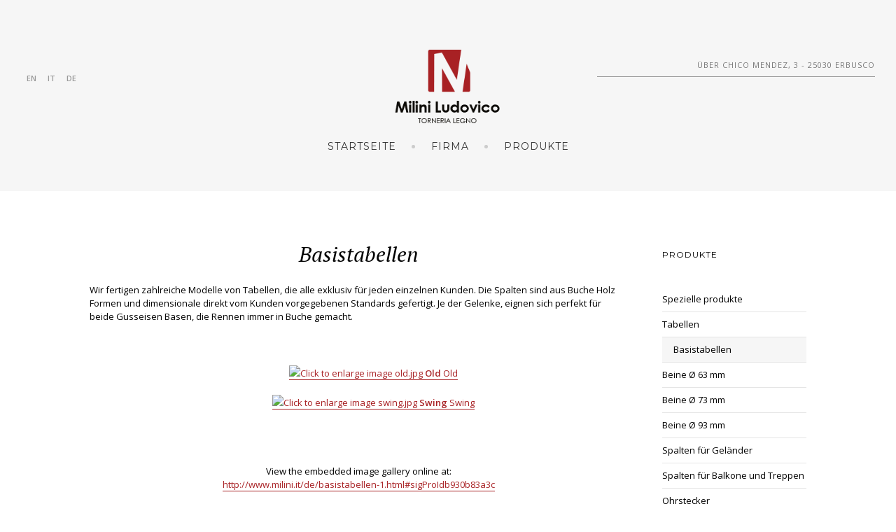

--- FILE ---
content_type: text/html; charset=utf-8
request_url: http://www.milini.it/de/basistabellen-1.html
body_size: 38971
content:
<!DOCTYPE html>
<html prefix="og: http://ogp.me/ns#" lang="de-de">
<head>
		        	<meta name="viewport" content="width=device-width, initial-scale=1, maximum-scale=2.0">
	    <base href="http://www.milini.it/de/basistabellen-1.html" />
	<meta http-equiv="content-type" content="text/html; charset=utf-8" />
	<meta name="keywords" content="torneria, legno, elementi in legno per mobili, accessori in legno per mobili." />
	<meta name="author" content="Super User" />
	<meta property="og:title" content="Basistabellen" />
	<meta property="og:type" content="site" />
	<meta property="og:url" content="http://www.milini.it/de/basistabellen-1.html" />
	<meta property="og:site_name" content="torneria legno Milini Ludovico brescia" />
	<meta name="description" content="la torneria torneria legno MILINI brescia opera da oltre 50 anni nella tornitura del legno per la realizzazione di componenti per l'arredamento" />
	<meta name="generator" content="Joomla! - Open Source Content Management" />
	<title>Basistabellen</title>
	<link href="http://www.milini.it/templates/gk_hotel/images/favicon.ico" rel="shortcut icon" type="image/vnd.microsoft.icon" />
	<link href="/favicon.ico" rel="shortcut icon" type="image/vnd.microsoft.icon" />
	<link href="http://www.milini.it/media/com_solidres/assets/css/jquery/themes/base/jquery-ui.min.css" rel="stylesheet" type="text/css" />
	<link href="/plugins/content/jw_sigpro/jw_sigpro/includes/js/jquery_prettyphoto/css/prettyPhoto.css?v=3.1.6" rel="stylesheet" type="text/css" />
	<link href="/plugins/content/jw_sigpro/jw_sigpro/tmpl/Classic/css/template.css" rel="stylesheet" type="text/css" media="screen" />
	<link href="/plugins/content/jw_sigpro/jw_sigpro/includes/css/print.css" rel="stylesheet" type="text/css" media="print" />
	<link href="/modules/mod_cookiesaccept/screen.css" rel="stylesheet" type="text/css" />
	<link href="/media/system/css/modal.css?ba1a1cb283575ece7a1067d3fb083306" rel="stylesheet" type="text/css" />
	<link href="http://www.milini.it/templates/gk_hotel/css/font-awesome.css" rel="stylesheet" type="text/css" />
	<link href="http://www.milini.it/templates/gk_hotel/css/normalize.css" rel="stylesheet" type="text/css" />
	<link href="http://www.milini.it/templates/gk_hotel/css/system/system.css" rel="stylesheet" type="text/css" />
	<link href="http://www.milini.it/templates/gk_hotel/css/template.css" rel="stylesheet" type="text/css" />
	<link href="//fonts.googleapis.com/css?family=Open+Sans:300,400,500,600,700" rel="stylesheet" type="text/css" />
	<link href="//fonts.googleapis.com/css?family=PT+Serif:400,700,400italic" rel="stylesheet" type="text/css" />
	<link href="//fonts.googleapis.com/css?family=Montserrat" rel="stylesheet" type="text/css" />
	<style type="text/css">

          		.childcontent { padding: 16px; }
            	.childcontent .gkcol { width: 200px; }
            #gkHeaderNav .gkMainMenu {
    margin-top: 50px !important;
}

.primo_articolo { margin-bottom:50px;}



.secondo_articolo{margin-bottom:50px; margin-top:50px;}

#gkSidebar {
     padding-left: 50px !important;
}
body,
button,
.button,
select,
textarea,
input[type="submit"],
input[type="button"],
input[type="text"],
input[type="password"],
input[type="url"],
input[type="email"],
cite small,
blockquote > cite,
#gkHeaderNav .gkMainMenu .gkmenu > li div.childcontent li,
h3.roomtype_name > .label,
.ui-widget,
.breakdown,
#gkHeaderSidebar .box .header > small,
label.error { font-family: 'Open Sans', Arial, sans-serif; }
h1,h2,h3,h4,h5,h6,
select,
#gkLogo,
.box.big-title .header,
cite,
.gkIsWrapper-gk_hotel_tabs figcaption h2,
.gkIsWrapper-gk_hotel_tabs figcaption small,
blockquote,
.blog-page .header .item-title,
ol.item-list li,
.profile fieldset legend, .profile-edit fieldset legend,
.min_tariff, .normal_tariff,
#gkHeaderSidebar .box .header,
#sr-checkavailability-form .datefield,
.button-row,
#acymodifyform legend,
#cc-modal #cc-modal-wrapper h2, #cc-settingsmodal-wrapper h2 { font-family: 'PT Serif', Arial, sans-serif; }
.gkMainMenu,
.box .header,
.gkTab,
.gkIsWrapper-gk_hotel_tabs figcaption .readon,
.itemSubheader h3,
.item-desc,
.blog-page .item-view .cat-item-date,
.blog-page .item-view .cat-item-author,
.user-page .item-author-details .item-desc,
#gkFooterNav h3,
.box.offers .nspHeader,
.box.category-layout .nspHeader,
.latest-page h2,
.latest-page h3 { font-family: 'Montserrat', Arial, sans-serif; }
.blank { font-family: Arial, Helvetica, sans-serif; }
@media screen and (max-width: 768px) {
	    	#k2Container .itemsContainer { width: 100%!important; } 
	    	.cols-2 .column-1,
	    	.cols-2 .column-2,
	    	.cols-3 .column-1,
	    	.cols-3 .column-2,
	    	.cols-3 .column-3,
	    	.demo-typo-col2,
	    	.demo-typo-col3,
	    	.demo-typo-col4 {width: 100%; }
	    	}#gkHeaderSidebar { width: 25%; }
#gkContent { width: 100%; }
#gkContent { width: 100%; }
#gk-content-wrapper { width: 75%; }
#gkSidebar { width: 25%; }
#gkContentWrap { width: 100%; }
.gkPage, #gkHeaderNav .gkPage, #gkMainbody .content { max-width: 1024px; }
#menu1154 > div,
#menu1154 > div > .childcontent-inner { width: 200px; }
#menu1156 > div,
#menu1156 > div > .childcontent-inner { width: 200px; }
#menu1160 > div,
#menu1160 > div > .childcontent-inner { width: 200px; }

	</style>
	<script type="application/json" class="joomla-script-options new">{"system.paths":{"root":"","base":""},"system.keepalive":{"interval":840000,"uri":"\/de\/component\/ajax\/?format=json"}}</script>
	<script src="/media/jui/js/jquery.min.js?ba1a1cb283575ece7a1067d3fb083306" type="text/javascript"></script>
	<script src="/media/jui/js/jquery-noconflict.js?ba1a1cb283575ece7a1067d3fb083306" type="text/javascript"></script>
	<script src="/media/jui/js/jquery-migrate.min.js?ba1a1cb283575ece7a1067d3fb083306" type="text/javascript"></script>
	<script src="/media/k2/assets/js/k2.frontend.js?v2.7.1&amp;sitepath=/" type="text/javascript"></script>
	<script src="http://www.milini.it/media/com_solidres/assets/js/noconflict.js" type="text/javascript"></script>
	<script src="http://www.milini.it/media/com_solidres/assets/js/jquery/ui/jquery-ui.min.js" type="text/javascript"></script>
	<script src="http://www.milini.it/media/com_solidres/assets/js/site.min.js" type="text/javascript"></script>
	<script src="http://www.milini.it/media/com_solidres/assets/js/jquery/external/jquery.cookie.js" type="text/javascript"></script>
	<script src="http://www.milini.it/media/com_solidres/assets/js/validate/jquery.validate.min.js" type="text/javascript"></script>
	<script src="http://www.milini.it/media/com_solidres/assets/js/validate/localization/messages_de-DE.js" type="text/javascript"></script>
	<script src="/media/system/js/mootools-core.js?ba1a1cb283575ece7a1067d3fb083306" type="text/javascript"></script>
	<script src="/media/system/js/core.js?ba1a1cb283575ece7a1067d3fb083306" type="text/javascript"></script>
	<script src="/plugins/content/jw_sigpro/jw_sigpro/includes/js/jquery_prettyphoto/js/jquery.prettyPhoto.js?v=3.1.6" type="text/javascript"></script>
	<script src="/plugins/content/jw_sigpro/jw_sigpro/includes/js/behaviour.js" type="text/javascript"></script>
	<script src="/media/jui/js/bootstrap.min.js?ba1a1cb283575ece7a1067d3fb083306" type="text/javascript"></script>
	<script src="/media/system/js/mootools-more.js?ba1a1cb283575ece7a1067d3fb083306" type="text/javascript"></script>
	<script src="/media/system/js/modal.js?ba1a1cb283575ece7a1067d3fb083306" type="text/javascript"></script>
	<script src="http://www.milini.it/templates/gk_hotel/js/modernizr.js" type="text/javascript"></script>
	<script src="http://www.milini.it/templates/gk_hotel/js/gk.scripts.js" type="text/javascript"></script>
	<script src="http://www.milini.it/templates/gk_hotel/js/gk.menu.js" type="text/javascript"></script>
	<!--[if lt IE 9]><script src="/media/system/js/polyfill.event.js?ba1a1cb283575ece7a1067d3fb083306" type="text/javascript"></script><![endif]-->
	<script src="/media/system/js/keepalive.js?ba1a1cb283575ece7a1067d3fb083306" type="text/javascript"></script>
	<script type="text/javascript">

		jQuery.noConflict();
		jQuery(function($) {
			$("a[rel^='prettyPhoto']").prettyPhoto({
				animation_speed:'fast',
				slideshow:5000,
				autoplay_slideshow:false,
				opacity:0.80,
				show_title:false,
				allow_resize:true,
				default_width:500,
				default_height:344,
				counter_separator_label:'/',
				theme:'pp_default',
				horizontal_padding:20,
				hideflash:false,
				wmode:'opaque',
				autoplay:true,
				modal:false,
				deeplinking:true,
				overlay_gallery:true,
				keyboard_shortcuts:true,
				ie6_fallback:true,
				custom_markup:'',
				social_tools:'<div class="pp_social"><iframe src="//www.facebook.com/plugins/like.php?href='+encodeURIComponent(location.href)+'&amp;send=false&amp;layout=standard&amp;width=320&amp;show_faces=false&amp;font&amp;colorscheme=light&amp;action=like&amp;height=35&amp;appId=551498084861981" scrolling="no" frameborder="0" style="border:none; overflow:hidden; width:320px; height:35px;" allowTransparency="true"></iframe></div>'
			});
		});
	
		jQuery(function($) {
			SqueezeBox.initialize({});
			SqueezeBox.assign($('a.modal').get(), {
				parse: 'rel'
			});
		});

		window.jModalClose = function () {
			SqueezeBox.close();
		};
		
		// Add extra modal close functionality for tinyMCE-based editors
		document.onreadystatechange = function () {
			if (document.readyState == 'interactive' && typeof tinyMCE != 'undefined' && tinyMCE)
			{
				if (typeof window.jModalClose_no_tinyMCE === 'undefined')
				{	
					window.jModalClose_no_tinyMCE = typeof(jModalClose) == 'function'  ?  jModalClose  :  false;
					
					jModalClose = function () {
						if (window.jModalClose_no_tinyMCE) window.jModalClose_no_tinyMCE.apply(this, arguments);
						tinyMCE.activeEditor.windowManager.close();
					};
				}
		
				if (typeof window.SqueezeBoxClose_no_tinyMCE === 'undefined')
				{
					if (typeof(SqueezeBox) == 'undefined')  SqueezeBox = {};
					window.SqueezeBoxClose_no_tinyMCE = typeof(SqueezeBox.close) == 'function'  ?  SqueezeBox.close  :  false;
		
					SqueezeBox.close = function () {
						if (window.SqueezeBoxClose_no_tinyMCE)  window.SqueezeBoxClose_no_tinyMCE.apply(this, arguments);
						tinyMCE.activeEditor.windowManager.close();
					};
				}
			}
		};
		
 $GKMenu = { height:true, width:false, duration: 150 };
$GK_TMPL_URL = "http://www.milini.it/templates/gk_hotel";

$GK_URL = "http://www.milini.it/";

	</script>
	<link rel="apple-touch-icon" href="http://www.milini.it/templates/gk_hotel/images/touch-device.png">
	<link rel="apple-touch-icon-precomposed" href="http://www.milini.it/templates/gk_hotel/images/touch-device.png">

    <link rel="stylesheet" href="http://www.milini.it/templates/gk_hotel/css/small.desktop.css" media="(max-width: 1920px)" />
<link rel="stylesheet" href="http://www.milini.it/templates/gk_hotel/css/tablet.css" media="(max-width: 1024px)" />
<link rel="stylesheet" href="http://www.milini.it/templates/gk_hotel/css/small.tablet.css" media="(max-width: 840px)" />
<link rel="stylesheet" href="http://www.milini.it/templates/gk_hotel/css/mobile.css" media="(max-width: 640px)" />
<link rel="stylesheet" href="http://www.milini.it/templates/gk_hotel/css/override.css" />

<!--[if IE 9]>
<link rel="stylesheet" href="http://www.milini.it/templates/gk_hotel/css/ie/ie9.css" type="text/css" />
<![endif]-->

<!--[if IE 8]>
<link rel="stylesheet" href="http://www.milini.it/templates/gk_hotel/css/ie/ie8.css" type="text/css" />
<![endif]-->

<!--[if lte IE 7]>
<link rel="stylesheet" href="http://www.milini.it/templates/gk_hotel/css/ie/ie7.css" type="text/css" />
<![endif]-->

<!--[if lte IE 9]>
<script type="text/javascript" src="http://www.milini.it/templates/gk_hotel/js/ie.js"></script>
<![endif]-->

<!--[if (gte IE 6)&(lte IE 8)]>
<script type="text/javascript" src="http://www.milini.it/templates/gk_hotel/js/respond.js"></script>
<script type="text/javascript" src="http://www.milini.it/templates/gk_hotel/js/selectivizr.js"></script>
<script type="text/javascript" src="http://html5shim.googlecode.com/svn/trunk/html5.js"></script>
<![endif]-->	 	
	</head>
<body data-tablet-width="1024" data-mobile-width="640" data-zoom-size="150" data-parallax="true">	
		
		
	
	
	<div id="gkBg">	
		
	    <header id="gkHeader" class="gk-clearfix">		
			<div id="gkHeaderNav" class="gk-clearfix gk-fixed" data-fixed="1">
                 <div>
                 
     	 <a href="http://www.milini.it/" id="gkLogo">
        <img 
        	src="http://www.milini.it/images/milini.png" 
        	alt="torneria legno Milini Ludovico brescia" 
        />
     </a>
                      
							    <div id="gkLang">
			         
<div class="mod-languages">
	<ul class="lang-inline">
		<li dir="ltr">
			<a href="/index.php/en/home-en-gb.html">EN</a>
		</li>
		<li  dir="ltr">
			<a href="/index.php/it">IT</a>
		</li>
                <li dir="ltr">
			<a href="/index.php/de/startseite">DE</a>
		</li>
	</ul>
</div>

			    </div>
			    
							    <div id="gkTopInfo">
			         
<p>Über Chico Mendez, 3 - 25030 Erbusco</p>

			    </div>
			    
                                  	<nav class="gkMainMenu gkMenu" data-duration="150" data-opacity="1" data-height="1" data-width="0">
<ul class="gkmenu level0"><li  class="first"><a href="/de/startseite.html"  class=" first" id="menu1152" title=" Home Menu Item" >Startseite</a></li><li ><a href="/de/firma.html"  id="menu1141"  >Firma</a></li><li  class="last haschild"><a href="/de/produkte.html"  class=" last haschild" id="menu1154"  >Produkte</a><div class="childcontent has-cols-1">
<div class="childcontent-inner">
<div class="gkcol gkcol1  first"><ul class="gkmenu level1"><li  class="first"><a href="/de/produkte/2015-07-31-14-11-03.html"  class=" first" id="menu1239"  >Spezielle produkte</a></li><li ><a href="/de/produkte/tabellen.html"  id="menu1155"  >Tabellen</a></li><li ><a href="/de/produkte/basistabellen.html"  id="menu1166"  >Basistabellen</a></li><li  class="haschild"><a href="#"  class=" haschild" id="menu1156"  >Beine</a><div class="childcontent has-cols-1">
<div class="childcontent-inner">
<div class="gkcol gkcol1  first"><ul class="gkmenu level2"><li  class="first"><a href="/de/produkte/beine/beine-o-63-mm-1.html"  class=" first" id="menu1157"  >Beine Ø 63 mm</a></li><li ><a href="/de/produkte/beine/beine-o-73-mm-1.html"  id="menu1158"  >Beine Ø 73 mm</a></li><li  class="last"><a href="/de/produkte/beine/beine-o-93-mm-1.html"  class=" last" id="menu1159"  >Beine Ø 93 mm</a></li></ul></div>
</div>
</div></li><li  class="haschild"><a href="#"  class=" haschild" id="menu1160"  >Spalten</a><div class="childcontent has-cols-1">
<div class="childcontent-inner">
<div class="gkcol gkcol1  first"><ul class="gkmenu level2"><li  class="first"><a href="/de/produkte/spalten/spalten-fuer-gelaender-1.html"  class=" first" id="menu1162"  >Spalten für Geländer</a></li><li  class="last"><a href="/de/produkte/spalten/spalten-fuer-balkone-und-treppen-1.html"  class=" last" id="menu1161"  >Spalten für Balkone und Treppen</a></li></ul></div>
</div>
</div></li><li ><a href="/de/produkte/ohrstecker.html"  id="menu1164"  >Ohrstecker</a></li><li  class="last"><a href="/de/produkte/andere-produkte.html"  class=" last" id="menu1165"  >Andere Produkte</a></li></ul></div>
</div>
</div></li></ul>
</nav>                                  
                                  <div id="gkMobileMenu" class="gkPage">
                     <span id="gk-mobile-menu-text">Menu</span>
                     <i id="static-aside-menu-toggler"></i>
                 </div>
                                  
                                  
                 </div>
	    	</div>
	    </header>

	    	
			
		<div id="gkPageContent">
	    		    	
	    		    	
	    	<div> 	
	    		<div data-sidebar-pos="right">
			    	
			    				    	<div id="gkContent">					
			    								
						
												<section id="gkMainbody">
														
																
<article id="comContentContainer" class="itemView single-page " itemscope itemtype="http://schema.org/Article">
	<meta itemprop="inLanguage" content="de-DE" />

		
	  
  	<div class="gkPage">
  		<div id="gk-content-wrapper">		  	
		  			  	
		  	<div class="item-content">
		  		<div class="item-info">			
		  			<ul>
			  						  			
			  						  			<li itemprop="genre">
			  							  				
			  							  					<a href="/de/basistabellen-1/41-mak-gedreht-holz.html" class="inverse">MAK-gedreht-Holz</a>			  							  			</li>
			  						  			
			  									
												<li class="itemAuthor" itemprop="author">
														
																					Super User				
													</li><!-- .itemAuthor -->
									  				
												<li class="itemHits">
							<meta itemprop="interactionCount" content="UserPageVisits:" />
							Hits: 8916						</li>
												
																				<li><a class="inverse" href="/de/basistabellen-1.html?tmpl=component&amp;print=1&amp;page=" title="Eintrag ausdrucken < Basistabellen >" onclick="window.open(this.href,'win2','status=no,toolbar=no,scrollbars=yes,titlebar=no,menubar=no,resizable=yes,width=640,height=480,directories=no,location=no'); return false;" rel="nofollow">			<span class="icon-print" aria-hidden="true"></span>
		Drucken	</a></li>
														
														<li><a class="inverse" href="/de/component/mailto/?tmpl=component&amp;template=gk_hotel&amp;link=5b76a07b4ce18a4e5709a3d453fbe9cdb00a0aff" title="Link einem Freund via E-Mail senden" onclick="window.open(this.href,'win2','width=400,height=350,menubar=yes,resizable=yes'); return false;" rel="nofollow">			<span class="icon-envelope" aria-hidden="true"></span>
		E-Mail	</a></li>
													
															  			</ul>
		  		</div><!-- .itemInfo -->
		
		  		<div class="item-body" itemprop="articleBody">
	            		
		            		            
		            		        	
		        			            
		            		            
		            			            			  		            
			  		    <div align='center'>


<div class="primo_articolo">
<h3>Basistabellen</h3>


<p align="left">Wir fertigen zahlreiche Modelle von Tabellen, die alle exklusiv für jeden einzelnen Kunden. Die Spalten sind aus Buche Holz Formen und dimensionale direkt vom Kunden vorgegebenen Standards gefertigt. Je der Gelenke, eignen sich perfekt für beide Gusseisen Basen, die Rennen immer in Buche gemacht.</p>

</div>


<div id="gallery_base">

<!-- JoomlaWorks "Simple Image Gallery Pro" Plugin (v3.1.0) starts here -->

<ul id="sigProIdb930b83a3c" class="sigProContainer sigProClassic">
		<li class="sigProThumb">
		<span class="sigProLinkOuterWrapper">
			<span class="sigProLinkWrapper">
				<a href="/images/tavoliconbase/old.jpg" class="sigProLink" style="width:150px;height:150px;" rel="prettyPhoto[galleryb930b83a3c]" title="&lt;b&gt;Description&lt;/b&gt;&lt;br /&gt;You can use HTML as you can see!
" data-fresco-caption="&lt;b&gt;Description&lt;/b&gt;&lt;br /&gt;You can use HTML as you can see!
" target="_blank">
										<img class="sigProImg" src="/plugins/content/jw_sigpro/jw_sigpro/includes/images/transparent.gif" alt="Click to enlarge image old.jpg" title="Click to enlarge image old.jpg" style="width:150px;height:150px;background-image:url('/cache/jw_sigpro/jwsigpro_cache_b930b83a3c_old.jpg');" />
															<span class="sigProPseudoCaption"><b>Old</b></span>
					<span class="sigProCaption" title="Old">Old</span>
									</a>
			</span>
		</span>
	</li>
		<li class="sigProThumb">
		<span class="sigProLinkOuterWrapper">
			<span class="sigProLinkWrapper">
				<a href="/images/tavoliconbase/swing.jpg" class="sigProLink" style="width:150px;height:150px;" rel="prettyPhoto[galleryb930b83a3c]" title="&lt;b&gt;Description&lt;/b&gt;&lt;br /&gt;You can use HTML as you can see!
" data-fresco-caption="&lt;b&gt;Description&lt;/b&gt;&lt;br /&gt;You can use HTML as you can see!
" target="_blank">
										<img class="sigProImg" src="/plugins/content/jw_sigpro/jw_sigpro/includes/images/transparent.gif" alt="Click to enlarge image swing.jpg" title="Click to enlarge image swing.jpg" style="width:150px;height:150px;background-image:url('/cache/jw_sigpro/jwsigpro_cache_b930b83a3c_swing.jpg');" />
															<span class="sigProPseudoCaption"><b>Swing</b></span>
					<span class="sigProCaption" title="Swing">Swing</span>
									</a>
			</span>
		</span>
	</li>
		<li class="sigProClear">&nbsp;</li>
</ul>


<div class="sigProPrintMessage">
	View the embedded image gallery online at:
	<br />
	<a title="Basistabellen" href="http://www.milini.it/de/basistabellen-1.html#sigProIdb930b83a3c">http://www.milini.it/de/basistabellen-1.html#sigProIdb930b83a3c</a>
</div>

<!-- JoomlaWorks "Simple Image Gallery Pro" Plugin (v3.1.0) ends here -->

</div>


<div class="secondo_articolo">

<p align="left">Die Rennen in einander passen und sind ausgestattet mit verstellbaren optimieren den Abgleich des Grundrisses. Die Mittelsäule ist traumhaft zwischen Rassen von Buche und Gusseisen Kreuzfahrt durch stecken.
Gewindestange.</p>

</div>

<div id="gallery_base">

<!-- JoomlaWorks "Simple Image Gallery Pro" Plugin (v3.1.0) starts here -->

<ul id="sigProIdc7572d9c0b" class="sigProContainer sigProClassic">
		<li class="sigProThumb">
		<span class="sigProLinkOuterWrapper">
			<span class="sigProLinkWrapper">
				<a href="/images/dettagli_tavolo/dettaglio-1-pag-06.jpg" class="sigProLink" style="width:150px;height:150px;" rel="prettyPhoto[galleryc7572d9c0b]" title="&lt;b&gt;Description&lt;/b&gt;&lt;br /&gt;You can use HTML as you can see!
" data-fresco-caption="&lt;b&gt;Description&lt;/b&gt;&lt;br /&gt;You can use HTML as you can see!
" target="_blank">
										<img class="sigProImg" src="/plugins/content/jw_sigpro/jw_sigpro/includes/images/transparent.gif" alt="Click to enlarge image dettaglio-1-pag-06.jpg" title="Click to enlarge image dettaglio-1-pag-06.jpg" style="width:150px;height:150px;background-image:url('/cache/jw_sigpro/jwsigpro_cache_c7572d9c0b_dettaglio-1-pag-06.jpg');" />
															<span class="sigProPseudoCaption"><b>Detail-1</b></span>
					<span class="sigProCaption" title="Detail-1">Detail-1</span>
									</a>
			</span>
		</span>
	</li>
		<li class="sigProThumb">
		<span class="sigProLinkOuterWrapper">
			<span class="sigProLinkWrapper">
				<a href="/images/dettagli_tavolo/dettaglio-2-pag-06.jpg" class="sigProLink" style="width:150px;height:150px;" rel="prettyPhoto[galleryc7572d9c0b]" title="&lt;b&gt;Description&lt;/b&gt;&lt;br /&gt;You can use HTML as you can see!
" data-fresco-caption="&lt;b&gt;Description&lt;/b&gt;&lt;br /&gt;You can use HTML as you can see!
" target="_blank">
										<img class="sigProImg" src="/plugins/content/jw_sigpro/jw_sigpro/includes/images/transparent.gif" alt="Click to enlarge image dettaglio-2-pag-06.jpg" title="Click to enlarge image dettaglio-2-pag-06.jpg" style="width:150px;height:150px;background-image:url('/cache/jw_sigpro/jwsigpro_cache_c7572d9c0b_dettaglio-2-pag-06.jpg');" />
															<span class="sigProPseudoCaption"><b>Detail-2</b></span>
					<span class="sigProCaption" title="Detail-2">Detail-2</span>
									</a>
			</span>
		</span>
	</li>
		<li class="sigProThumb">
		<span class="sigProLinkOuterWrapper">
			<span class="sigProLinkWrapper">
				<a href="/images/dettagli_tavolo/dettaglio-3.jpg" class="sigProLink" style="width:150px;height:150px;" rel="prettyPhoto[galleryc7572d9c0b]" title="&lt;b&gt;Description&lt;/b&gt;&lt;br /&gt;You can use HTML as you can see!
" data-fresco-caption="&lt;b&gt;Description&lt;/b&gt;&lt;br /&gt;You can use HTML as you can see!
" target="_blank">
										<img class="sigProImg" src="/plugins/content/jw_sigpro/jw_sigpro/includes/images/transparent.gif" alt="Click to enlarge image dettaglio-3.jpg" title="Click to enlarge image dettaglio-3.jpg" style="width:150px;height:150px;background-image:url('/cache/jw_sigpro/jwsigpro_cache_c7572d9c0b_dettaglio-3.jpg');" />
															<span class="sigProPseudoCaption"><b>Detail-3</b></span>
					<span class="sigProCaption" title="Detail-3">Detail-3</span>
									</a>
			</span>
		</span>
	</li>
		<li class="sigProClear">&nbsp;</li>
</ul>


<div class="sigProPrintMessage">
	View the embedded image gallery online at:
	<br />
	<a title="Basistabellen" href="http://www.milini.it/de/basistabellen-1.html#sigProIdc7572d9c0b">http://www.milini.it/de/basistabellen-1.html#sigProIdc7572d9c0b</a>
</div>

<!-- JoomlaWorks "Simple Image Gallery Pro" Plugin (v3.1.0) ends here -->

</div>

</div> 			            
			            			            	

			            			  		            
			            		            		  		       
		  		       	
		  		         
		  		         		  		         
		  		         		  		         
		  		         		  		         
		  		                   
		  		         
		  		         		  		  </div><!-- .item-body -->		  		  
		  	 </div><!-- .item-content -->
		  	 
		  	 <section id="gkMainbodyBottom"><div><div class="box "><div class="box-wrap"><div class="content"><!--googleoff: all-->
<div id="ca_banner" 
    style="bottom:0px;
        height:auto !important;    ">
    <h2 style="
		padding:0 10px !important;">HINWEIS! Diese Seite verwendet Cookies und ähnliche Technologien.</h2> 
    <p style="
				padding:0 10px !important;">Wenn Sie Browser-Einstellungen nicht ändern, stimmen Sie es.        							<span class="infoplus info_modal" style="">Lesen Sie mehr</span>
					        </p>
    <div class="accept" style="">Akzeptieren</div>
</div>
<div id="ca_info" style="">
    <div class="ca_info_close" style=""></div>
        <div id="ca_info_plus" style="">
            <p><strong>COOKIE-RICHTLINIE</strong></p>
<p>www.serfinmec.com COOKIE-Politik bemüht sich, schützt und respektiert Ihre Privatsphäre.<br />Schauen Sie sich die folgenden Informationen, wie wir Ihre Daten schützen.<br />Wenn Sie unsere Website verwenden, stimmen Sie der Nutzung und Speicherung von Cookies auf Ihrem Gerät.<br />Sie können unsere Website ohne Cookies noch durchsuchen. (besuchen Sie bitte unseren Abschnitt "HOW to DISABLE Cookies").</p>
<p><strong>WAS SIND COOKIES</strong></p>
<p>Cookies sind Text-Strings, die kleinen Websites, vom Benutzer besucht an seinem Terminal (in der Regel den Browser) zu senden, wo sie gespeichert und beim nächsten Besuch die gleiche Benutzer an den gleichen Stellen übertragen. Im Zuge der Navigation auf einer Website können Sie auf ihren Endgeräten auch Cookies empfangen, die gesendet werden, auf Websites oder von verschiedenen Servern ("Third-Party"), die einige Elemente (z. B. Bilder, Karten, Töne, Links zu bestimmten Seiten auf anderen Domains) auf dem Gelände aufhalten dürfen, die es besucht.</p>
<p><strong>ART VON COOKIE</strong></p>
<p><strong>Technische cookie</strong></p>
<p>Cookies werden ausschließlich für die Zwecke der verwendet "machen die Übertragung einer Nachricht über ein elektronisches Kommunikationsnetz oder als unbedingt notwendig für die Dienstleister der Informationsgesellschaft ausdrücklich gewünschten der Teilnehmer oder Nutzer, diese Dienstleistung zu erbringen" (siehe art. 122, Absatz 1 des Zollkodex). Sie sind nicht für weitere Zwecke verwendet und werden normalerweise vom Eigentümer oder Betreiber der Website installiert. Kann unterteilt werden in Navigation Cookie oder Session, das normale Surfen und die Nutzung der Website zu gewährleisten. Für die Installation dieser Cookies nicht erforderlich ist der vorherige Zustimmung des Nutzers, zwar es ist verstanden die Verpflichtung gemäß Art. anzukündigen. 13 des Codes, dass Site-Manager mithilfe von nur die Geräte, bieten Ihnen die Begriffe, die er hält besser geeignet.</p>
<p><strong>Profilerstellung cookies</strong></p>
<p>Profilerstellung Cookies dienen der Erstellung von Nutzerprofilen und werden verwendet, um Werbebotschaften im Einklang mit den Voreinstellungen, ausgedrückt durch den gleichen im Zusammenhang mit Surfen im Netz zu senden. Wegen der besonderen Invasion, die in die Privatsphäre der Nutzer dieser Geräte haben kann, stellt die europäischen und italienischen Rechtsvorschriften der Benutzer sollte angemessen über ihre Verwendung und die geltenden erklären.</p>
<p>Für sie gilt Kunst. 122 des Zollkodex sieht vor, dass "wo die Speicherung von Informationen im Endgerät einen Auftragnehmer oder der Benutzer oder der Zugriff auf bereits gespeicherten Informationen sind nur erlaubt, unter der Bedingung, dass der Auftragnehmer oder der Benutzer Zustimmung nach Unterrichtung mit dem vereinfachten Modus unter Kunst gegeben hat. 13 Absatz 3 "(Artikel 122 Absatz 1 des Zollkodex).</p>
<p><strong>GEWUSST WIE: DEAKTIVIEREN VON COOKIES</strong></p>
<p>Cookies können Sie Cookies deaktivieren, indem Sie die folgenden Anweisungen, die von gängigen Browsern:</p>
<p><strong>Chrome</strong><br />https://support.google.com/chrome/answer/95647?hl=it</p>
<p><strong>Firefox<br /></strong>http://support.mozilla.org/it/kb/Eliminare%20i%20cookie</p>
<p><strong>Internet Explorer<br /></strong>http://windows.microsoft.com/it-it/internet-explorer/delete-manage-cookies#ie=ie-10</p>
<p><strong>Opera<br /></strong>http://www.opera.com/help/tutorials/security/privacy/</p>
<p><strong>Safari<br /></strong>http://support.apple.com/kb/ph11920</p>        </div>
</div>


<script type="text/javascript">
    jQuery(document).ready(function () { 
	
	function setCookie(c_name,value,exdays)
	{
		var exdate=new Date();
		exdate.setDate(exdate.getDate() + exdays);
		var c_value=escape(value) + ((exdays==null) ? "" : "; expires="+exdate.toUTCString()) + "; path=/";
		document.cookie=c_name + "=" + c_value;
	}
	
	function readCookie(name) {
		var nameEQ = name + "=";
		var ca = document.cookie.split(';');
		for(var i=0;i < ca.length;i++) {
			var c = ca[i];
			while (c.charAt(0)==' ') c = c.substring(1,c.length);
			if (c.indexOf(nameEQ) == 0) return c.substring(nameEQ.length,c.length);
			}
		return null;
	}
    
	var $ca_banner = jQuery('#ca_banner');
    var $ca_infoplus = jQuery('.infoplus.info_modal');
    var $ca_info = jQuery('#ca_info');
    var $ca_info_close = jQuery('.ca_info_close');
    var $ca_infoaccept = jQuery('.accept');
    
	var cookieaccept = readCookie('cookieaccept');
	if(!(cookieaccept == "yes")){
	
		$ca_banner.delay(1000).slideDown('fast'); 
        $ca_infoplus.click(function(){
            $ca_info.fadeIn("fast");
        });
        $ca_info_close.click(function(){
            $ca_info.fadeOut("slow");
        });
        $ca_infoaccept.click(function(){
			setCookie("cookieaccept","yes",365);
            jQuery.post('http://www.milini.it/de/basistabellen-1.html', 'set_cookie=1', function(){});
            $ca_banner.slideUp('slow');
            $ca_info.fadeOut("slow");
        });
       } 
    });
</script>
<!--googleon: all-->
</div></div></div></div></section>	
		</div>	
		
		<aside id="gkSidebar"><div><div class="box "><div class="box-wrap"><h3 class="header"><span>Produkte</span></h3><div class="content">
<ul class="menu">
<li class="item-1241"><a href="/de/spezielle-produkte.html" >Spezielle produkte</a></li><li class="item-1167"><a href="/de/tabellen-1.html" >Tabellen</a></li><li class="item-1174 active"><a href="/de/basistabellen-1.html" >Basistabellen</a></li><li class="item-1149"><a href="/de/beine-o-63-mm.html" >Beine Ø 63 mm</a></li><li class="item-1150"><a href="/de/beine-o-73-mm.html" >Beine Ø 73 mm</a></li><li class="item-1151"><a href="/de/beine-o-93-mm.html" >Beine Ø 93 mm</a></li><li class="item-1144"><a href="/de/spalten-fuer-gelaender.html" >Spalten für Geländer</a></li><li class="item-1143"><a href="/de/spalten-fuer-balkone-und-treppen.html" >Spalten für Balkone und Treppen</a></li><li class="item-1171"><a href="/de/ohrstecker-1.html" >Ohrstecker</a></li><li class="item-1172"><a href="/de/andere-produkte-1.html" >Andere Produkte</a></li></ul>
</div></div></div></div></aside> 
	</div>
</article>

															
													</section>
												
														    	</div>
			    				    	
			    			    	</div>
			</div>
		</div>
		
			    
	    	    
	    	    
	    	    
	    	    
	    	    
	    	    
	    	    
	    	    
	    
<footer id="gkFooter">
	<div class="gkPage">
				<div id="gkFooterNav">
			
<div class="gk-cols" data-cols="3">

    <div>
        <h3>Quick Links</h3>
        <div class="gk-cols" data-cols="2">
            <div>
                <ul>
                    <li><a href="http://milini.it/index.php/de/firma">Firma</a></li>
                    <li><a href="http://milini.it/index.php/de/produkte">Produkte</a></li>
                    <li><a href="http://milini.it/index.php/de/kontakte">Kontakte</a></li>
                    <li><a href="http://milini.it/index.php/de/produkte/tabellen">Tabellen</a></li>
                    <li><a href="http://milini.it/index.php/de/produkte/basistabellen">Basistabellen</a></li>
                    <li><a href="http://milini.it/index.php/de/produkte/beine/beine-o-63-mm-1">Beine Ø63mm</a></li>
                    <li><a href="http://milini.it/index.php/de/beine-o-73-mm">Beine Ø73mm</a></li>
                    <li><a href="http://milini.it/index.php/de/beine-o-93-mm">Beine Ø93mm</a></li>
                    <li><a href="http://milini.it/index.php/de/spalten-fuer-gelaender">Spalten für Geländer</a></li>
                    <li><a href="http://milini.it/index.php/de/spalten-fuer-balkone-und-treppen">Balkone und Treppen</a></li>
                    <li><a href="http://milini.it/index.php/de/ohrstecker-1">Ohrstecker</a></li> 
                    <li><a href="http://milini.it/index.php/de/andere-produkte-1">Andere Produkte</a></li> 
                </ul>
            </div>

       </div>
    </div>

    <div>

   
     </div>

    <div>
        <h3>Adress</h3>
        <div class="gk-cols" data-cols="2">
               <div>
                <p>Zentrale:</p>
                <p>Via Chico Mendez, 3</p>
                <p>25030 Erbusco</p><br>
        </div>
       </div>
       </div>

    <div>
       </div>
    </div>
</div>

		</div>
				
				<div id="gkCopyrights">Milini Ludovico & C. snc - Via Chico Mendez, 3 - 25030 Erbusco - P.I. 01690730989</div>
			</div>
</footer>

<!-- Root element of PhotoSwipe. Must have class pswp. -->
<div class="pswp" tabindex="-1" role="dialog" aria-hidden="true">
    <div class="pswp__bg"></div>
    <div class="pswp__scroll-wrap">
        <div class="pswp__container">
            <div class="pswp__item"></div>
            <div class="pswp__item"></div>
            <div class="pswp__item"></div>
        </div>

        <div class="pswp__ui pswp__ui--hidden">
            <div class="pswp__top-bar">
                <div class="pswp__counter"></div>
                
                <div class="pswp__preloader"></div>
                
                <button class="pswp__button pswp__button--fs" title="Toggle fullscreen"></button>
                <button class="pswp__button pswp__button--zoom" title="Zoom in/out"></button>
                <button class="pswp__button pswp__button--share" title="Share"></button>
                <button class="pswp__button pswp__button--close" title="Close (Esc)"></button>
            </div>

            <div class="pswp__share-modal pswp__share-modal--hidden pswp__single-tap">
                <div class="pswp__share-tooltip"></div> 
            </div>

            <button class="pswp__button pswp__button--arrow--left" title="Previous (arrow left)"></button>
            <button class="pswp__button pswp__button--arrow--right" title="Next (arrow right)"></button>

            <div class="pswp__caption">
                <div class="pswp__caption__center"></div>
            </div>
        </div>
    </div>
</div>    </div>
    
   	

<div id="gkfb-root"></div>
<script type="text/javascript">

//<![CDATA[
   	window.fbAsyncInit = function() {
		FB.init({ appId: '', 
			status: true, 
			cookie: true,
			xfbml: true,
			oauth: true
		});
   		    
	  		};
    //      
 	(function() {
        if(!document.getElementById('fb-root')) {
            var root = document.createElement('div');
            root.id = 'fb-root';
            document.getElementById('gkfb-root').appendChild(root);
            var e = document.createElement('script');
         	e.src = document.location.protocol + '//connect.facebook.net/en_US/all.js';
            e.async = true;
         	document.getElementById('fb-root').appendChild(e);   
        }
    })();
    //]]>
</script>


<!-- +1 button -->

<script type="text/javascript">
  window.___gcfg = {
    lang: 'en-GB',
    parsetags: 'onload'
  };
</script>
<script src="//apis.google.com/js/platform.js"  async defer></script>


	<!-- twitter -->
          <script type="text/javascript" src="//platform.twitter.com/widgets.js"></script>
     


   	
   		
   		
        <div id="gk-login-popup">
    	 <a href="#" id="gk-login-popup-close">&times;</a>
         <div class="login">
	<h3>Log in</h3>

	<form action="/de/basistabellen-1.html" method="post" id="login-form" >
          <fieldset class="userdata">
                    <p class="login-fields">
                              <label>Benutzername</label>
                              <input id="modlgn-username" type="text" name="username" class="inputbox"  size="24" />
                    </p>
                    <p class="login-fields">
                    		  <label>Passwort</label>
                              <input id="modlgn-passwd" type="password" name="password" class="inputbox" size="24" />
                    </p>
                                        <button class="button">Anmelden</button>
                    <ul>
                              <li> <a href="/de/component/users/?view=reset&amp;Itemid=1132" class="inverse"> Passwort vergessen?</a> </li>
                              <li> <a href="/de/component/users/?view=remind&amp;Itemid=1132" class="inverse"> Benutzername vergessen?</a> </li>
                                                  </ul>
                    <input type="hidden" name="option" value="com_users" />
                    <input type="hidden" name="task" value="user.login" />
                    <input type="hidden" name="return" value="aHR0cDovL3d3dy5taWxpbmkuaXQvZGUvYmFzaXN0YWJlbGxlbi0xLmh0bWw=" />
                    <input type="hidden" name="7e585ad25664900af28af4a76a1a6378" value="1" />                    
          </fieldset>
          <div class="posttext">  </div>
	</form>
</div>

    </div>
    <div id="gk-login-popup-overlay"></div>
        
       		
   		<script>		
		jQuery('*[data-sr]').each(function(i, el) {
			el = jQuery(el);
			
			if(el.hasClass('bar')) {
				el.addClass('gk-loaded');
			}
		});
	</script>
		
	
</body>
</html>


--- FILE ---
content_type: text/css
request_url: http://www.milini.it/templates/gk_hotel/css/template.css
body_size: 176718
content:
@charset "UTF-8";
*,
*:after,
*:before {
  -webkit-box-sizing: border-box;
  -moz-box-sizing: border-box;
  box-sizing: border-box;
}
html {
  -webkit-font-smoothing: subpixel-antialiased;
  display: block !important;
}
body {
	
  background: #fff;
  color: #000;
  font-size: 13px;
  font-weight: 400;
  line-height: 1.5;
  margin: 0;
  min-height: 100%;
  padding: 0;
  word-wrap: break-word;
}
a {
  color: #a82124;
  -webkit-transition: all 0.2s linear;
  -moz-transition: all 0.2s linear;
  -ms-transition: all 0.2s linear;
  -o-transition: all 0.2s linear;
  transition: all 0.2s linear;
  text-decoration: none;
}
a:hover,
a:active,
a:focus {
  color: #000;
}
a.inverse {
  color: #000;
}
a.inverse:hover,
a.inverse:active,
a.inverse:focus {
  color: #a82124;
}
h1,
h2,
h3,
h4,
h5,
h6 {
  color: #000;
  font-style: italic;
  font-weight: 400;
  line-height: 1.2;
  margin: 0;
  padding: 0;
}
.itemBody h1,
.itemBody h2,
.itemBody h3,
.itemBody h4,
.itemBody h5,
.itemBody h6 {
  margin: 20px 0;
}
h1 {
  font-size: 42px;
  font-style: italic;
}
h2,
.componentheading {
  font-size: 42px;
  font-style: italic;
  margin: 0 0 32px 0;
}
h3 {
  font-size: 30px;
  margin: 0 0 24px 0;
}
h4 {
  font-size: 18px;
  margin: 0 0 18px 0;
}
h5 {
  font-size: 16px;
  margin: 0 0 12px 0;
}
h6 {
  font-size: 14px;
  margin: 0 0 8px 0;
}
h3.header {
  font-style: normal;
}
b,
strong {
  font-weight: 600;
}
ul {
  list-style: none;
  margin: 0;
  padding: 0;
}
ul li {
  line-height: 1.7;
}
p {
  margin: 1em 0 2em;
}
iframe {
  max-width: 100% !important;
}
hr {
  border: none;
  border-top: 1px solid #ccc;
  clear: both;
  display: block;
  margin: 20px auto;
  width: 200px;
}
.gkPage,
#gkMainbody .content {
  margin: 0 auto !important;
  padding: 0;
}
#gkHeader {
  background: #f6f6f6;
  margin: 0;
  min-height: 255px;
  padding: 0 0 0px 0;
  position: relative;
}
.frontpage #gkHeader {
  background: #fff;
}
#gkHeaderSidebar {
  padding-left: 164px;
  position: absolute;
  right: 0;
  top: 120px;
}
#gkHeaderSidebar .box {
  background: #fff;
  padding: 45px 65px;
}
#gkHeaderSidebar .box .header {
  font-size: 26px;
  font-style: italic;
  font-weight: 400;
  line-height: 1.6;
  text-transform: none;
}
#gkHeaderSidebar .box .header > small {
  color: #777;
  font-size: 14px;
  font-style: normal;
  letter-spacing: 0;
  line-height: 2;
}
#gkHeaderSidebarWrapper {
  left: 50%;
  position: absolute;
  top: 0;
  -webkit-transform: translateX(-50%);
  -moz-transform: translateX(-50%);
  -ms-transform: translateX(-50%);
  -o-transform: translateX(-50%);
  transform: translateX(-50%);
  width: 100%;
  z-index: 99;
}
#gkHeaderNav {
  margin: 0 auto;
  max-width: 100%;
  padding: 56px 0 0 0;
  position: relative;
  top: 0;
  -webkit-transition: margin-left .3s ease-out;
  -moz-transition: margin-left .3s ease-out;
  -ms-transition: margin-left .3s ease-out;
  -o-transition: margin-left .3s ease-out;
  transition: margin-left .3s ease-out;
  width: 1440px;
  z-index: 10;
}
#gkHeaderMod {
  margin-bottom: 50px;
  position: relative;
  z-index: 1;
}
#gkHeaderMod:after {
  clear: both;
  content: "";
  display: table;
}
#gkBg {
  background: #fff;
  width: 100%;
}
#gkPageWrap {
  margin: 0 auto;
}
#gkContent,
#gkPageContent {
  width: 100%;
}
#gkPageContent {
  padding: 110px 0 50px;
}
#gkPageContent.gk-fixed-static-nav {
  padding: 50px 0;
}
.frontpage #gkPageContent {
  padding: 110px 0 30px;
}
#gkLogo {
  display: block;
  left: 50%;
  opacity: 1;
  padding: 0;
  position: absolute;
  text-indent: -9999px;
  top: 0;
  -webkit-transform: translateX(-50%);
  -moz-transform: translateX(-50%);
  -ms-transform: translateX(-50%);
  -o-transform: translateX(-50%);
  transform: translateX(-50%);
  -webkit-transition: none;
  -moz-transition: none;
  -ms-transition: none;
  -o-transition: none;
  transition: none;
  width: auto;
}
#gkLogo img {
  display: block;
  height: auto;
  margin: 0;
  max-width: 300px;
}
#gkLogo.css {
  background: transparent url('../images/logo.svg') no-repeat center center;
  height: 80px;
  width: 260px;
}
#gkLogo.text {
  color: #000;
  font-size: 52px;
  font-weight: bold;
  letter-spacing: -2px;
  line-height: 1;
  max-width: 300px;
  text-indent: 0;
}
#gkLogo.text > span {
  display: block;
  text-align: center;
}
#gkLogo.text .gkLogoSlogan {
  color: #777;
  display: block;
  font-size: 16px;
  font-weight: 300;
  letter-spacing: 0;
  line-height: 1;
  text-align: center;
  text-transform: none;
}
.gk-fixed-nav #gkLogo.text,
.gk-fixed-nav #gkMobileMenu span {
  color: #333;
}
.gk-fixed-nav #gkMobileMenu i,
.gk-fixed-nav #gkMobileMenu i:after,
.gk-fixed-nav #gkMobileMenu i:before {
  background: #333;
}
#gkLang {
  left: 0;
  position: absolute;
  top: 40px;
}
#gkLang .mod-languages .lang-inline li {
  display: block;
  float: left;
  font-size: 11px;
  font-weight: 600;
  margin: 0 8px;
}
#gkLang .mod-languages .lang-inline li > a {
  color: #999;
}
#gkLang .mod-languages .lang-inline li > a:active,
#gkLang .mod-languages .lang-inline li > a:focus,
#gkLang .mod-languages .lang-inline li > a:hover {
  color: #a82124;
}
#gkLang .mod-languages .lang-inline li.lang-active > a {
  color: #a82124;
}
#gkTopInfo {
  border-bottom: 1px solid #999;
  color: #777;
  font-size: 11px;
  letter-spacing: 1px;
  max-width: 28%;
  padding: 10px 0;
  position: absolute;
  right: 0;
  text-align: right;
  text-transform: uppercase;
  top: 20px;
  width: 100%;
}
#gkTopInfo a {
  color: #777;
}
#gkTopInfo a:active,
#gkTopInfo a:focus,
#gkTopInfo a:hover {
  color: #a82124;
}
#gkTopInfo p {
  line-height: 1.2;
  margin: 0;
}
#gkTopInfo i[class^="gk-icon"] {
  color: #bbb;
  font-size: 14px;
  margin-right: 5px;
  position: relative;
  top: 3px;
}
#gkMainbody {
  margin-bottom: 60px;
}
.frontpage #gkMainbody {
  margin: 0;
}
.blog-page #gkBreadcrumb {
  position: relative;
  top: -60px;
}
.breadcrumbs {
  border-bottom: 1px solid #e5e5e5;
  float: left;
  font-size: 14px;
  margin: 10px 0 30px 0;
  overflow: hidden;
  padding: 10px 0;
  text-align: left;
  width: 100%;
}
.breadcrumbs li.separator {
  color: #ccc;
  font-size: 12px;
  padding: 4px 6px !important;
  text-align: center;
  width: 22px;
}
.breadcrumbs > li {
  border: none !important;
  clear: none;
  display: inline-block;
}
.breadcrumbs li a {
  color: #333;
}
.breadcrumbs li a:hover {
  color: #a82124;
}
#gkTools {
  float: right;
  margin: 4px 0 0 10px;
}
#gkTools a {
  display: block;
  float: left;
  width: 22px;
  height: 16px;
  margin: 0 0 0 0px !important;
  text-indent: -99999em;
  background: url('../images/font_size.png') no-repeat -38px 50%;
}
a#gkToolsReset {
  background-position: -15px 50%;
  margin-left: 6px;
}
a#gkToolsDec {
  background-position: 6px 50%;
}
#gkFooter {
  background: #f6f6f6;
  color: #000;
  font-size: 14px;
  font-weight: 300;
  line-height: 2;
  padding: 0;
  text-align: center;
}
#gkFooter strong {
  color: #000;
}
#gkFooter a {
  color: #333;
  padding: 0 !important;
}
#gkFooter a:active,
#gkFooter a:focus,
#gkFooter a:hover {
  color: #a82124;
}
#gkCopyrights {
  color: #777;
  font-size: 11px;
  line-height: 40px;
  margin: -30px auto 20px auto;
  padding: 10px 0;
  position: relative;
  text-transform: uppercase;
}
#gkCopyrights:before {
  border-top: 1px solid #ccc;
  content: "";
  left: 50%;
  margin: 0 0 0 -45px;
  position: absolute;
  top: 0;
  width: 90px;
}
#gkFooterNav {
  color: #999;
  overflow: hidden;
  padding: 80px 0 50px 0;
  text-align: center;
}
#gkFooterNav .gk-social-links {
  border-top: 1px solid #ccc;
  display: inline-block;
  margin: 50px 0;
  padding: 40px 80px;
}
#gkFooterNav .gk-social-links > li {
  float: left;
  font-size: 24px;
  line-height: 1;
  padding: 0 3px;
}
#gkFooterNav .gk-social-links > li > a {
  color: #999;
}
#gkFooterNav .gk-social-links > li > a:active,
#gkFooterNav .gk-social-links > li > a:focus,
#gkFooterNav .gk-social-links > li > a:hover {
  color: #000;
}
#gkFooterNav h3 {
  font-size: 12px;
  font-style: normal;
  letter-spacing: 1px;
  margin-bottom: 16px;
  text-transform: uppercase;
}
#gkFooterNav li,
#gkFooterNav p {
  font-size: 13px;
  line-height: 1.4;
  margin: 0;
}
#gkFooterNav ul {
  margin: 0;
  padding: 0;
}
#gkFooterNav ul li {
  margin: 0;
  padding: 0;
}
#gkFooterNav a {
  color: #999;
}
#gkFooterNav a:active,
#gkFooterNav a:focus,
#gkFooterNav a:hover {
  color: #a82124;
}
#gkFrameworkLogo {
  display: block;
  width: 90px;
  height: 36px;
  background: url('../images/gavern-logo.png') no-repeat 0 0;
  text-indent: -9999em;
  margin: 12px auto 0 auto;
  opacity: 0.4;
}
#gkFBLogin {
  float: left;
  width: 45%;
}
#gkFBLogin p {
  line-height: 18px;
  margin: 14px 0 20px;
}
#gkFBLogin + #login-form,
#gkFBLogin + #com-login-form {
  float: left;
  width: 45%;
  margin-left: 4%;
  padding-left: 30px;
  border-left: 1px solid #e5e5e5;
}
#form-login-remember {
  margin: 10px 0;
}
#form-login-remember label {
  color: #777;
  font-size: 11px;
  font-weight: normal;
  line-height: 27px;
}
span#fb-auth small {
  width: 20px;
  background: transparent url('../images/fbauth.png') no-repeat 0 2px;
  text-indent: -999em;
  display: block;
  float: left;
  border-right: 1px solid #a0aecd;
  margin: 11px 16px 0 0;
  height: 17px;
}
span#fb-auth {
  background-color: #798db9;
  border-radius: 1px;
  color: #fff;
  display: inline-block;
  font-size: 13px;
  line-height: 45px;
  font-weight: 400;
  margin: 12px 0 0 0;
  padding: 0 24px 0 12px;
  cursor: pointer;
  height: 45px;
  transition: all 0.3s ease-out 0s;
  position: relative;
  text-transform: uppercase;
  text-align: center;
  width: 100%;
}
span#fb-auth:hover {
  background-color: #556b9b;
}
.login span#fb-auth {
  margin: 0 0 32px;
}
body[data-mobile="true"] #gkMobileMenu select {
  font-size: 50px;
}
.box {
  line-height: 1.6;
  position: relative;
  width: 100%;
}
.box li {
  border-bottom: 1px solid #e5e5e5;
  line-height: 1.6;
  padding: 7px 0;
}
.box li:last-child {
  border-bottom: none;
}
.box li a {
  line-height: 1.0;
  text-decoration: none;
}
.box ul ul {
  margin-left: 20px;
}
.box .content {
  clear: both;
}
.box .header {
  color: #000;
  font-size: 12px;
  font-style: normal;
  font-weight: normal;
  letter-spacing: 1px;
  line-height: 1;
  margin: 0 0 40px;
  text-transform: uppercase;
}
.box .header small {
  display: block;
}
.box.clear {
  border: none !important;
  clear: none;
  padding: 0 !important;
}
.box.advertisement .header {
  background: transparent;
  border-bottom: 1px solid #e5e5e5;
  color: #999 !important;
  font-family: Verdana, sans-serif !important;
  font-size: 10px !important;
  font-weight: 300;
  line-height: 16px;
  margin: 0 0 16px 0;
  min-height: 21px;
  padding: 0;
  text-align: right;
  text-transform: uppercase;
}
.box.light .box-wrap {
  background: #f6f6f6;
  border: none;
  padding: 32px !important;
}
.box.dark .box-wrap {
  background: #000;
  border: none;
  color: #777;
  padding: 32px !important;
}
.box.dark .header {
  background: transparent !important;
  line-height: 1.2;
}
.box.dark h1,
.box.dark h2,
.box.dark h3,
.box.dark h4,
.box.dark h5,
.box.dark h6 {
  color: #fff;
}
.box.dark ul {
  margin: 0;
  padding: 0;
}
.box.dark ul ul {
  margin: 0 0 0 20px;
}
.box.dark li {
  border-bottom: 1px solid rgba(255,255,255,0.2);
  position: relative;
}
.box.dark li:last-child {
  border-bottom: none;
}
.box.dark a {
  color: #bbb !important;
}
.box.dark a:active,
.box.dark a:focus,
.box.dark a:hover {
  color: #a82124 !important;
}
.box.color .box-wrap,
.box.color-bg .box-wrap {
  background: #a82124;
  border: none;
  color: rgba(255,255,255,0.7);
  padding: 32px !important;
}
.box.color .header,
.box.color-bg .header {
  background: transparent !important;
  line-height: 1.2;
}
.box.color h1,
.box.color h2,
.box.color h3,
.box.color h4,
.box.color h5,
.box.color h6,
.box.color-bg h1,
.box.color-bg h2,
.box.color-bg h3,
.box.color-bg h4,
.box.color-bg h5,
.box.color-bg h6 {
  color: #fff;
}
.box.color ul,
.box.color-bg ul {
  margin: 0;
  padding: 0;
}
.box.color ul li,
.box.color-bg ul li {
  border-bottom: 1px solid rgba(255,255,255,0.3);
  position: relative;
}
.box.color ul li:last-child,
.box.color-bg ul li:last-child {
  border-bottom: none;
}
.box.color ul ul,
.box.color-bg ul ul {
  margin: 0 0 0 20px;
}
.box.color a,
.box.color-bg a {
  color: rgba(255,255,255,0.9) !important;
}
.box.color a:active,
.box.color a:focus,
.box.color a:hover,
.box.color-bg a:active,
.box.color-bg a:focus,
.box.color-bg a:hover {
  color: #fff !important;
}
.box.border1 .box-wrap,
.box.border2 .box-wrap {
  background: #fff;
  border: 2px solid #a82124;
  padding: 45px 45px 35px 45px;
}
.box.border1 .header,
.box.border2 .header {
  color: #a82124;
  float: left;
  font-weight: 600;
  margin: -15px 0 20px 0;
  padding: 10px 0 0 0;
}
.box.border2 .box-wrap {
  border: 2px solid #333;
}
.box.border2 .header {
  color: #333;
}
.box.border2 a {
  color: #333;
}
.box.border2 a:active,
.box.border2 a:focus,
.box.border2 a:hover {
  color: #a82124;
}
.box.border-title .header {
  position: relative;
}
.box.border-title .header:before {
  border-top: 1px solid #999;
  content: "";
  position: absolute;
  top: 49%;
  width: 100%;
  z-index: 0;
}
.box.border-title .header > span {
  background: #fff;
  padding-right: 48px;
  position: relative;
  z-index: 1;
}
.box.big-title .header {
  font-size: 30px;
  font-style: italic;
  font-weight: normal;
  text-transform: none;
}
.box.small-text {
  font-size: 13px;
}
.box ul.menu ul {
  margin: 0 0 32px 0;
}
.box ul.menu li li {
  border-bottom: 1px solid #e5e5e5;
  font-size: 12px;
  padding-left: 6px;
}
.box ul.menu li li a {
  margin: 0 0 0 6px;
}
.box ul.menu li.active {
  background: #f6f6f6;
}
.box ul.menu li.active a {
  padding: 4px 16px !important;
}
.box ul.menu .header + .content ul li:first-child {
  border-top: none;
}
.box ul.menu li a {
  color: #000;
  display: inline-block;
  padding: 4px 0;
}
.box ul.menu li a:hover {
  color: #a82124 !important;
  padding-left: 10px;
}
.box ul.menu li li a {
  color: #777;
  font-weight: normal;
}
.box ul.menu li strong {
  display: block;
}
.box.narrow .box-wrap {
  margin: 0 auto;
  max-width: 680px;
}
.box.title-centered .header,
.box.title-centered .content h2,
.box.title-centered .content h3 {
  text-align: center;
}
.box.title-centered .content h2,
.box.title-centered .content h3 {
  margin: 0 -135px 80px -135px;
}
#gkSidebar .box + .box,
#gkMainbodyTop .box + .box,
#gkMainbodyBottom .box + .box {
  margin: 100px 0 0 0;
}
#gkTop1,
#gkTop2 {
  padding: 30px 0;
}
#gkBottom1,
#gkBottom2,
#gkBottom3,
#gkBottom4,
#gkBottom5,
#gkBottom6,
#gkBottom7,
#gkBottom8
#gkBottom9 {
  background: #fff;
  overflow: hidden;
  padding: 30px 0;
}
.frontpage #gkBottom1 .box,
.frontpage #gkBottom2 .box,
.frontpage #gkBottom3 .box,
.frontpage #gkBottom4 .box,
.frontpage #gkBottom5 .box,
.frontpage #gkBottom6 .box,
.frontpage #gkBottom7 .box,
.frontpage #gkBottom8 .box {
  padding: 50px 0;
}
.only-bigscreens {
  display: none;
}
.no-bigscreens {
  display: block;
}
@media (min-width: 1600px) {
  .only-bigscreens {
    display: block;
  }
  .no-bigscreens {
    display: none;
  }
}
.only-desktop {
  display: block;
}
.only-tablet {
  display: none;
}
.only-mobile {
  display: none;
}
.no-desktop {
  display: none;
}
.no-tablet {
  display: block;
}
.no-mobile {
  display: block;
}
.box.offers .nspHeader {
  font-size: 12px;
  font-style: normal;
  letter-spacing: 1px;
  text-transform: uppercase;
}
.box.offers .nspText {
  font-size: 16px;
  line-height: 1.6;
  margin: 10px 90px 10px 0;
}
.box.offers .readon {
  background: transparent;
  color: #a82124 !important;
  font-size: 11px;
  padding: 5px 0;
}
.box.offers .readon:active,
.box.offers .readon:focus,
.box.offers .readon:hover {
  color: #000 !important;
}
.box.offers .nspInfo1,
.box.offers .nspInfo2 {
  font-weight: 300;
}
.box.offers .nspInfo1 small,
.box.offers .nspInfo2 small {
  color: #999;
  display: block;
  font-size: 11px;
  font-weight: 500;
  letter-spacing: 1px;
  margin: 5px 0;
  text-transform: uppercase;
}
.box.offers .nspInfo1 .gk-solidres-price,
.box.offers .nspInfo2 .gk-solidres-price {
  color: #000;
  font-size: 16px !important;
  font-weight: 400;
  margin: 0;
  padding: 0;
  font-size: 11px;
}
.box.category-layout .nspHeader {
  font-size: 12px;
  font-style: normal;
  letter-spacing: 1px;
  padding: 8px 0;
  text-transform: uppercase;
}
.box.category-layout .nspInfo {
  color: #999;
  font-size: 11px;
  letter-spacing: 1px;
  padding: 5px 0;
  text-transform: uppercase;
}
.box.category-layout .nspText {
  font-size: 16px;
  line-height: 1.6;
  margin: 25px 0;
}
.box.category-layout .readon {
  background: transparent;
  color: #a82124 !important;
  font-size: 11px;
  letter-spacing: 0;
  padding: 0;
}
.box.category-layout .readon:active,
.box.category-layout .readon:focus,
.box.category-layout .readon:hover {
  color: #000 !important;
}
.box.category-layout .nspArt:nth-child(odd) .nspImageWrapper {
  float: left;
  padding-right: 40px;
}
.box.category-layout .nspArt:nth-child(even) .nspImageWrapper {
  float: right;
  padding-left: 40px;
}
html {
  border-bottom: 1px solid transparent;
  min-height: 100%;
}
body > div footer,
body > div header,
body > div section {
  clear: both;
  margin: 0 auto;
}
.gk-clearfix {
  clear: both;
}
#gkPageContent:after,
#gkContent:after,
#gkSidebar:after,
.gk-cols:after,
footer:after,
header:after,
section:after,
aside:after,
article:after,
.box:after,
.gkTabsNav:after,
.gk-features:after,
.gk-price-table:after,
.gk-testimonials > div:after,
#k2Container:after,
.single-page > .item-content:after,
.single-page > .itemComments:after,
.box .box-wrap:after,
.gk-clearfix:after {
  clear: both;
  content: "";
  display: table;
}
#gkContent,
#gkSidebar,
#gk-content-wrapper {
  float: left;
  width: 100%;
}
#gkSidebar {
  float: right;
  padding-left: 164px;
}
.blog-page #gkSidebar {
  padding-top: 45px;
}
.single-page #gkSidebar {
  padding-top: 85px;
}
.tag-page #gkSidebar,
.user-page #gkSidebar,
.latest-page #gkSidebar,
.generic-page #gkSidebar {
  padding-top: 84px;
}
div[data-sidebar-pos="left"] #gkContent,
div[data-sidebar-pos="left"] #gk-content-wrapper {
  float: right;
}
div[data-sidebar-pos="left"] #gkSidebar {
  float: left;
  padding-left: 0;
  padding-right: 164px;
}
#gkMainbody .box,
#gkMainbodyTop .box,
#gkMainbodyBottom .box {
  padding-left: 0 !important;
  padding-right: 0 !important;
  width: 100%;
}
#gkMainbodyTop + #gkMainbody {
  margin-top: 0;
  padding-top: 10px;
}
#gkMainbody + #gkMainbodyBottom {
  margin-top: 0;
  padding-top: 10px;
}
#gkTop1 .box,
#gkTop2 .box,
#gkBottom1 .box,
#gkBottom2 .box,
#gkBottom3 .box,
#gkBottom4 .box,
#gkBottom5 .box,
#gkBottom6 .box,
#gkBottom7 .box,
#gkBottom8 .box,
#gkBottom9 .box {
  float: left;
}
.cols-2 .column-1,
.cols-2 .column-2 {
  width: 50%;
}
.cols-3 .column-1,
.cols-3 .column-2,
.cols-3 .column-3 {
  float: left;
  width: 33.3%;
}
.column-1,
.column-2,
.column-3 {
  float: left;
}
#gkMainbody .box + .box {
  margin-top: 30px;
}
.cols-2 .column-1,
.cols-3 .column-1 {
  padding-right: 10px;
}
.cols-2 .column-2,
.cols-3 .column-3 {
  padding-left: 10px;
}
.cols-3 .column-2 {
  padding-left: 10px;
  padding-right: 10px;
}
.gkCols3 .box.gkmod-1,
.gkCols3 .box.gkmod-2,
.gkCols3 .box.gkmod-3,
.gkCols3 .box.gkmod-more {
  float: left;
  padding: 0 30px;
}
.gkCols3 .box.gkmod-1 {
  width: 100%;
}
.gkCols3 .box.gkmod-2 {
  width: 50%;
}
.gkCols3 .box.gkmod-3,
.gkCols3 .box.gkmod-more {
  width: 33.3%;
}
.gkCols3 .box.gkmod-more:nth-child(3n+1) {
  clear: both;
}
.gkCols3 .box.gkmod-more.gkmod-last-1:last-child {
  width: 100% !important;
}
.gkCols3 .box.gkmod-more.gkmod-last-2:last-child,
.gkCols3 .box.gkmod-more.gkmod-last-2:nth-last-child(2) {
  width: 50% !important;
}
.gkCols4 .box.gkmod-1,
.gkCols4 .box.gkmod-2,
.gkCols4 .box.gkmod-3,
.gkCols4 .box.gkmod-4,
.gkCols4 .box.gkmod-more {
  float: left;
  padding: 0 30px;
}
.gkCols4 .box.gkmod-1 {
  width: 100%;
}
.gkCols4 .box.gkmod-2 {
  width: 50%;
}
.gkCols4 .box.gkmod-3 {
  width: 33.3%;
}
.gkCols4 .box.gkmod-4,
.gkCols4 .box.gkmod-more {
  width: 25%;
}
.gkCols4 .box.gkmod-more:nth-child(4n+1) {
  clear: both;
}
.gkCols4 .box.gkmod-more.gkmod-last-1:last-child {
  width: 100% !important;
}
.gkCols4 .box.gkmod-more.gkmod-last-2:last-child,
.gkCols4 .box.gkmod-more.gkmod-last-2:nth-last-child(2) {
  width: 50% !important;
}
.gkCols4 .box.gkmod-more.gkmod-last-3:last-child,
.gkCols4 .box.gkmod-more.gkmod-last-3:nth-last-child(2),
.gkCols4 .box.gkmod-more.gkmod-last-3:nth-last-child(3) {
  width: 33.3% !important;
}
.gkCols6 .box.gkmod-1,
.gkCols6 .box.gkmod-2,
.gkCols6 .box.gkmod-3,
.gkCols6 .box.gkmod-4,
.gkCols6 .box.gkmod-5,
.gkCols6 .box.gkmod-6,
.gkCols6 .box.gkmod-more {
  float: left;
  padding: 0 30px;
}
.gkCols6 .box.gkmod-1 {
  width: 100%;
}
.gkCols6 .box.gkmod-2 {
  width: 50%;
}
.gkCols6 .box.gkmod-3 {
  width: 33.3%;
}
.gkCols6 .box.gkmod-4,
.gkCols6 .box.gkmod-more {
  width: 25%;
}
.gkCols6 .box.gkmod-5,
.gkCols6 .box.gkmod-more {
  width: 20%;
}
.gkCols6 .box.gkmod-6,
.gkCols6 .box.gkmod-more {
  width: 16.66%;
}
.gkCols6 .box.gkmod-more:nth-child(6n+1) {
  clear: both;
}
.gkCols6 .box.gkmod-more.gkmod-last-1:last-child {
  width: 100% !important;
}
.gkCols6 .box.gkmod-more.gkmod-last-2:last-child,
.gkCols6 .box.gkmod-more.gkmod-last-2:nth-last-child(2) {
  width: 50% !important;
}
.gkCols6 .box.gkmod-more.gkmod-last-3:last-child,
.gkCols6 .box.gkmod-more.gkmod-last-3:nth-last-child(2),
.gkCols6 .box.gkmod-more.gkmod-last-3:nth-last-child(3) {
  width: 33.3% !important;
}
.gkCols6 .box.gkmod-more.gkmod-last-4:last-child,
.gkCols6 .box.gkmod-more.gkmod-last-4:nth-last-child(2),
.gkCols6 .box.gkmod-more.gkmod-last-4:nth-last-child(3),
.gkCols6 .box.gkmod-more.gkmod-last-4:nth-last-child(4) {
  width: 20% !important;
}
.gkCols6 .box.gkmod-more.gkmod-last-5:last-child,
.gkCols6 .box.gkmod-more.gkmod-last-5:nth-last-child(2),
.gkCols6 .box.gkmod-more.gkmod-last-5:nth-last-child(3),
.gkCols6 .box.gkmod-more.gkmod-last-5:nth-last-child(4),
.gkCols6 .box.gkmod-more.gkmod-last-5:nth-last-child(5) {
  width: 16.66% !important;
}
.gkCols3 > div,
.gkCols4 > div,
.gkCols6 > div {
  margin: 0 -30px;
}
#gkHeaderNav .gkMainMenu {
  color: #333;
  cursor: pointer;
  display: block;
  float: right;
  font-size: 14px;
  font-weight: 400;
  height: 42px;
  line-height: 18px;
  margin: 22px 0 0 0 !important;
  padding: 0;
  text-align: center;
  text-transform: uppercase;
  top: 0;
  width: 100%;
}
#gkHeaderNav .gkMainMenu:after {
  clear: both;
  content: "";
  display: table;
}
#gkHeaderNav .gkMainMenu .gkmenu {
  display: block;
  margin: 0;
  padding: 0 15px;
  position: relative;
  text-align: center;
}
#gkHeaderNav .gkMainMenu .gkmenu.level0 > li {
  padding: 12px 24px;
  position: relative;
}
#gkHeaderNav .gkMainMenu .gkmenu.level0 > li > a.active,
#gkHeaderNav .gkMainMenu .gkmenu.level0 > li > span.active {
  border-bottom: 1px solid currentColor;
}
#gkHeaderNav .gkMainMenu .gkmenu.level0 > li > a {
  padding: 0 1px;
}
#gkHeaderNav .gkMainMenu .gkmenu.level0 > li:first-child:before {
  display: none;
}
#gkHeaderNav .gkMainMenu .gkmenu.level0 > li:before {
  background: #ccc;
  border-radius: 50%;
  content: "";
  height: 5px;
  left: -3px;
  position: absolute;
  top: 21px;
  width: 5px;
}
#gkHeaderNav .gkMainMenu .gkmenu > li {
  clear: none !important;
  display: inline-block;
  letter-spacing: 1px;
  width: auto;
}
#gkHeaderNav .gkMainMenu .gkmenu > li > a,
#gkHeaderNav .gkMainMenu .gkmenu > li > span {
  color: #333;
  display: block;
  padding: 12px 15px;
  position: relative;
}
#gkHeaderNav .gkMainMenu .gkmenu > li > a:active,
#gkHeaderNav .gkMainMenu .gkmenu > li > a:focus,
#gkHeaderNav .gkMainMenu .gkmenu > li > a:hover,
#gkHeaderNav .gkMainMenu .gkmenu > li.active > a:active,
#gkHeaderNav .gkMainMenu .gkmenu > li.active > a:focus,
#gkHeaderNav .gkMainMenu .gkmenu > li.active > a:hover {
  color: #a82124;
}
#gkHeaderNav .gkMainMenu .gkmenu > li a small {
  display: block;
  font-size: 11px;
  line-height: 1;
}
#gkHeaderNav .gkMainMenu .gkmenu > li > .childcontent,
#gkHeaderNav .gkMainMenu .gkmenu > li > .childcontent .childcontent {
  position: absolute;
  left: -9999px;
  z-index: 9999;
}
#gkHeaderNav .gkMainMenu .gkmenu > li div.childcontent {
  background: #fff;
  -webkit-box-shadow: 0 0 5px rgba(0, 0, 0, .25);
  -moz-box-shadow: 0 0 5px rgba(0, 0, 0, .25);
  box-shadow: 0 0 5px rgba(0, 0, 0, .25);
  margin-top: 12px;
  text-transform: none;
}
#gkHeaderNav .gkMainMenu .gkmenu > li div.childcontent-inner {
  background: #fff;
}
#gkHeaderNav .gkMainMenu .gkmenu > li div.childcontent .gkcol {
  padding-bottom: 0;
}
#gkHeaderNav .gkMainMenu .gkmenu > li div.childcontent li {
  border-top: 1px solid #e5e5e5;
  display: block;
  font-size: 14px;
  font-weight: 400;
  line-height: 1.2;
  margin: 0;
  padding: 0;
  text-align: left;
  text-transform: none;
}
#gkHeaderNav .gkMainMenu .gkmenu > li div.childcontent li:first-child {
  border: none;
}
#gkHeaderNav .gkMainMenu .gkmenu > li div.childcontent li > a,
#gkHeaderNav .gkMainMenu .gkmenu > li div.childcontent li > span {
  color: #333;
  padding: 12px 0;
}
#gkHeaderNav .gkMainMenu .gkmenu > li div.childcontent li > a:active,
#gkHeaderNav .gkMainMenu .gkmenu > li div.childcontent li > a:focus,
#gkHeaderNav .gkMainMenu .gkmenu > li div.childcontent li > a:hover,
#gkHeaderNav .gkMainMenu .gkmenu > li div.childcontent li > a.active,
#gkHeaderNav .gkMainMenu .gkmenu > li div.childcontent li > span:active,
#gkHeaderNav .gkMainMenu .gkmenu > li div.childcontent li > span:focus,
#gkHeaderNav .gkMainMenu .gkmenu > li div.childcontent li > span:hover,
#gkHeaderNav .gkMainMenu .gkmenu > li div.childcontent li > span.active {
  color: #a82124;
}
#gkHeaderNav .gkMainMenu .gkmenu > li div.childcontent li.group {
  padding: 0;
  margin: 0;
  height: auto;
  border: none !important;
  background: none;
}
#gkHeaderNav .gkMainMenu .gkmenu > li div.childcontent .header {
  color: #333;
  display: block;
  font-weight: 600 !important;
  margin: 0;
  padding: 10px;
}
#gkHeaderNav .gkMainMenu .gkmenu > li div.childcontent .header a {
  color: #333;
}
#gkHeaderNav .gkMainMenu .gkmenu > li div.childcontent .header small {
  color: #999;
  display: block;
  font-weight: normal;
  margin: 3px 0 0;
  text-transform: none;
}
#gkHeaderNav .gkMainMenu .gkmenu li .module {
  font-size: 12px;
  font-weight: normal;
  line-height: 1.4;
  margin: 0 10px;
  text-align: left;
  text-transform: none;
}
#gkHeaderNav .gkMainMenu .gkmenu .childcontent .gkcol {
  float: left;
}
#gkHeaderNav .gkMainMenu .gkmenu .childcontent .gkcol.gkcol2,
#gkHeaderNav .gkMainMenu .gkmenu .childcontent .gkcol.gkcol3,
#gkHeaderNav .gkMainMenu .gkmenu .childcontent .gkcol.gkcol4,
#gkHeaderNav .gkMainMenu .gkmenu .childcontent .gkcol.gkcol5 {
  padding: 0 10px;
}
#gkHeaderNav .gkMainMenu .gkmenu .childcontent .gkcol:first-child {
  border-left: none;
}
#gkHeaderNav .gkMainMenu .gkmenu > li:hover > .childcontent,
#gkHeaderNav .gkMainMenu .gkmenu > li:hover > .childcontent li:hover > .childcontent {
  left: inherit;
}
#gkHeaderNav .gkMainMenu .gkmenu .childcontent.active,
#gkHeaderNav .gkMainMenu .gkmenu > li:hover > .childcontent {
  pointer-events: auto;
}
#gkHeaderNav .gkMainMenu .gkmenu .childcontent {
  pointer-events: none;
  z-index: 1000 !important;
}
#gkHeaderNav .gkMainMenu .gkmenu .childcontent .childcontent {
  z-index: 1001 !important;
}
#gkHeaderNav .gkMainMenu .gkmenu .childcontent .childcontent .childcontent {
  z-index: 1002 !important;
}
#gkHeaderNav .gkMainMenu .gkmenu > li .childcontent {
  margin-left: -11px;
  margin-top: 0;
}
#gkHeaderNav .gkMainMenu .gkmenu > li .childcontent .childcontent {
  margin-left: 100px;
  margin-top: -35px !important;
}
.gk-fixed-nav .gkMainMenu > .gkmenu > li > a:hover,
.gk-fixed-nav .gkMainMenu > .gkmenu > li > a:active,
.gk-fixed-nav .gkMainMenu > .gkmenu > li > a:focus,
.gk-fixed-nav .gkMainMenu > .gkmenu > li.active > a {
  color: #a82124 !important;
}
.gk-fixed-nav .gkMainMenu > .gkmenu > li > a,
.gk-fixed-nav .gkMainMenu > .gkmenu > li > span {
  color: #333 !important;
}
#gk-menu-overlay {
  background: rgba(51,51,51,0.9);
  height: 100%;
  left: 0;
  position: fixed;
  top: 0;
  width: 100%;
  z-index: 10000;
}
#gk-menu-overlay-wrap {
  left: 50%;
  margin: 0 auto 0 -320px;
  max-width: 640px;
  position: absolute;
  top: 0;
  width: 100%;
  z-index: 10001;
}
#gk-menu-overlay-wrap .gkMainMenu {
  display: block;
  padding: 10px 0;
  position: static;
}
#gk-menu-overlay-wrap .gkMainMenu a,
#gk-menu-overlay-wrap .gkMainMenu span {
  color: #fff;
  display: block;
  font-size: 24px;
  padding: 10px 0;
}
#gk-menu-overlay-wrap .gkMainMenu a:active,
#gk-menu-overlay-wrap .gkMainMenu a:focus,
#gk-menu-overlay-wrap .gkMainMenu a:hover,
#gk-menu-overlay-wrap .gkMainMenu span:active,
#gk-menu-overlay-wrap .gkMainMenu span:focus,
#gk-menu-overlay-wrap .gkMainMenu span:hover {
  color: #a82124;
}
#gk-menu-overlay-wrap .gkMainMenu li {
  border-top: 1px solid rgba(255,255,255,0.2);
  clear: both;
  width: 100%;
}
#gk-menu-overlay-wrap .gkMainMenu li:first-child {
  border-top: none;
}
#gk-menu-overlay-wrap .gkMainMenu li.haschild,
#gk-menu-overlay-wrap .gkMainMenu li .group {
  padding-bottom: 0;
}
#gk-menu-overlay-wrap .gkMainMenu li .gkmenu {
  margin-top: 5px;
}
#gk-menu-overlay-wrap .gkMainMenu li li {
  border-top: 1px solid rgba(255,255,255,0.2);
}
#gk-menu-overlay-wrap .gkMainMenu li li a {
  font-size: 20px;
  padding: 8px 0;
}
#gk-menu-overlay-wrap .gkMainMenu li li:first-child {
  border-top: 1px solid rgba(255,255,255,0.2);
}
#gk-menu-overlay-wrap .gkMainMenu li li li a {
  font-size: 16px;
  padding: 5px 0;
}
#gk-menu-overlay-wrap .gkMainMenu .childcontent,
#gk-menu-overlay-wrap .gkMainMenu .childcontent .childcontent {
  display: block !important;
  height: auto !important;
  margin-left: 0 !important;
  opacity: 1 !important;
  position: static;
  width: 100% !important;
}
#gk-menu-overlay-wrap .gkMainMenu .childcontent .gkcol,
#gk-menu-overlay-wrap .gkMainMenu .childcontent .childcontent .gkcol {
  height: auto !important;
  width: 100% !important;
}
#gk-menu-overlay-wrap .module {
  display: none;
}
#gk-menu-overlay-wrap .header > a {
  color: #fff;
}
#gk-menu-overlay-wrap .header > a:active,
#gk-menu-overlay-wrap .header > a:focus,
#gk-menu-overlay-wrap .header > a:hover {
  color: #a82124;
}
#gk-menu-overlay-wrap .header > a > small {
  display: block;
}
#gk-menu-overlay-wrap #gk-menu-overlay-close {
  color: #fff;
  cursor: pointer;
  font-size: 32px;
  line-height: 1;
  position: absolute;
  right: 0;
  top: 22px;
}
#gk-menu-overlay-wrap #gk-menu-overlay-close:active,
#gk-menu-overlay-wrap #gk-menu-overlay-close:focus,
#gk-menu-overlay-wrap #gk-menu-overlay-close:hover {
  color: #a82124;
}
#gk-menu-overlay,
#gk-menu-overlay-wrap {
  display: none;
  opacity: 0;
  -webkit-transition: all .3s ease-out;
  -moz-transition: all .3s ease-out;
  -ms-transition: all .3s ease-out;
  -o-transition: all .3s ease-out;
  transition: all .3s ease-out;
}
#gk-menu-overlay.gk-show,
#gk-menu-overlay-wrap.gk-show {
  display: block;
}
#gk-menu-overlay.gk-active,
#gk-menu-overlay-wrap.gk-active {
  opacity: 1;
}
.gkMainMenu + #gkMobileMenu {
  display: none;
}
#gkMobileMenu {
  color: #191919;
  cursor: pointer;
  display: block;
  float: right;
  font-size: 14px;
  font-weight: bold;
  height: 42px;
  left: 50%;
  line-height: 18px;
  margin: 0 !important;
  overflow: hidden;
  padding: 12px 0;
  position: absolute;
  text-align: center;
  text-transform: uppercase;
  top: 95px;
  -webkit-transform: translateX(-50%);
  -moz-transform: translateX(-50%);
  -ms-transform: translateX(-50%);
  -o-transform: translateX(-50%);
  transform: translateX(-50%);
  width: auto;
}
#gkMobileMenu span {
  float: left;
  margin-right: 14px;
  overflow: hidden;
  white-space: nowrap;
}
#gkMobileMenu i {
  background: currentColor;
  display: block;
  float: right;
  height: 2px;
  position: relative;
  right: 0;
  text-align: center;
  top: 7px;
  -webkit-transition: background .3s ease-out;
  -moz-transition: background .3s ease-out;
  -ms-transition: background .3s ease-out;
  -o-transition: background .3s ease-out;
  transition: background .3s ease-out;
  width: 14px;
}
#gkMobileMenu i:before,
#gkMobileMenu i:after {
  background: currentColor;
  content: "";
  display: block;
  height: 2px;
  position: absolute;
  top: -5px;
  -webkit-transition: background .3s ease-out;
  -moz-transition: background .3s ease-out;
  -ms-transition: background .3s ease-out;
  -o-transition: background .3s ease-out;
  transition: background .3s ease-out;
  width: 14px;
}
#gkMobileMenu i:after {
  top: 5px;
}
#gkMobileMenu:active > i,
#gkMobileMenu:active > i:before,
#gkMobileMenu:active > i:after,
#gkMobileMenu:focus > i,
#gkMobileMenu:focus > i:before,
#gkMobileMenu:focus > i:after,
#gkMobileMenu:hover > i,
#gkMobileMenu:hover > i:before,
#gkMobileMenu:hover > i:after {
  background: #a82124;
}
#gkMobileMenu:active span,
#gkMobileMenu:focus span,
#gkMobileMenu:hover span {
  color: #a82124;
}
#gkHeaderNav.gk-fixed {
  width: 100%;
}
#gkHeaderNav > div {
  margin: 0 auto;
  max-width: 1240px;
  min-height: 150px;
  padding: 80px 0 0 0;
  position: relative;
  width: 100%;
}
#gkHeaderNav.gk-fixed-nav {
  background: #f6f6f6;
  height: 220px;
  margin: 0;
  padding: 40px 0 0 0;
  position: fixed;
  top: -350px;
  z-index: 1000;
}
#gkHeaderNav.inactive #gk-mobile-menu-text {
  width: 0 !important;
}
#gkHeaderNav.inactive #gkLogo {
  opacity: 0;
}
#gkHeaderNav.gk-fixed.inactive #gkLogo {
  opacity: 1;
}
#gkBg {
  -webkit-transition: margin-left .3s ease-out;
  -moz-transition: margin-left .3s ease-out;
  -ms-transition: margin-left .3s ease-out;
  -o-transition: margin-left .3s ease-out;
  transition: margin-left .3s ease-out;
  z-index: 1;
}
#gkBg.menu-open {
  margin-left: -280px;
}
#gkBg.menu-visible {
  position: relative;
}
#aside-menu-toggler,
#mobile-menu-toggler {
  color: #fff;
  cursor: pointer;
  display: block !important;
  font-size: 44px;
  height: 44px;
  line-height: 44px;
  margin: 40px 0 0 0px !important;
  overflow: hidden;
  position: relative;
  width: 44px;
}
#static-aside-menu-toggler {
  cursor: pointer;
}
#aside-menu-toggler {
  float: right;
}
#mobile-menu-toggler {
  margin: 0px -15px 0 0px !important;
}
#aside-menu {
  background: #000;
  display: none;
  float: right;
  height: 100%;
  overflow: hidden;
  position: absolute;
  right: 0;
  top: 0;
  width: 280px;
  z-index: 0;
}
#aside-menu.menu-open {
  display: block;
  position: fixed;
}
#aside-menu > div {
  height: 100%;
  overflow: auto;
  -webkit-overflow-scrolling: touch;
  width: 100%;
  padding-right: 32px;
  min-width: 280px;
  max-width: 100%;
}
#aside-menu li {
  font-size: 13px;
  font-weight: 500;
  padding: 4px 0;
  text-transform: uppercase;
}
#aside-menu li a {
  color: #777;
}
#aside-menu li a:active,
#aside-menu li a:focus,
#aside-menu li a:hover {
  color: #fff;
}
#aside-menu li.last {
  margin-bottom: 12px;
}
#aside-menu li a.active {
  color: #fff;
}
#aside-menu li li {
  font-weight: 500;
  padding: 4px 0;
  text-transform: none;
}
#aside-menu li li a {
  color: #777;
}
#aside-menu li li li {
  padding-left: 10px;
}
#aside-menu li li li:before {
  content: "-";
  padding: 0 10px 0 0;
}
#close-menu {
  color: #777;
  cursor: pointer;
  font-style: normal;
  font-size: 26px;
  line-height: 17px;
  opacity: 0;
  position: fixed;
  right: 0;
  top: 36px;
  -webkit-transition: all .3s ease-out;
  -moz-transition: all .3s ease-out;
  -ms-transition: all .3s ease-out;
  -o-transition: all .3s ease-out;
  transition: all .3s ease-out;
  z-index: 2;
}
#close-menu:hover {
  color: #fff;
}
#close-menu.menu-open {
  opacity: 1.0;
  right: 18px;
}
.gkAsideMenu > ul {
  padding: 32px 0 20px 32px;
}
.android-stock-browser #aside-menu {
  height: auto;
  min-height: 100%;
  position: absolute;
}
.android-stock-browser #aside-menu > div {
  height: auto;
  min-height: 100%;
}
#gk-menu-top,
#gk-menu-bottom {
  color: #777;
  font-size: 13px;
  padding: 15px 0;
}
#gk-menu-top a,
#gk-menu-bottom a {
  color: #fff;
}
#gk-menu-top a:active,
#gk-menu-top a:focus,
#gk-menu-top a:hover,
#gk-menu-bottom a:active,
#gk-menu-bottom a:focus,
#gk-menu-bottom a:hover {
  color: #a82124;
}
#gk-menu-top {
  border-bottom: 1px solid rgba(255,255,255,0.15);
  margin: 5px 0 20px 32px;
}
#gk-menu-bottom {
  border-top: 1px solid rgba(255,255,255,0.15);
  margin: 20px 0 0 32px;
}
.k2FeedIcon a,
a.k2FeedIcon {
  color: #bbb;
  display: block;
  font-size: 11px;
  height: 21px;
  letter-spacing: 1px;
  line-height: 21px;
  margin: 60px auto 30px auto;
  text-align: center;
  text-transform: uppercase;
}
.k2FeedIcon a:before,
a.k2FeedIcon:before {
  color: #a82124;
  content: "\f09e";
  font-family: FontAwesome;
  font-size: 16px;
  margin: 0 12px 0 0;
  text-indent: inherit;
}
.k2FeedIcon {
  float: none !important;
}
.activeCategory {
  background: #f6f6f6;
}
.activeCategory a {
  padding: 8px 16px !important;
}
.itemExtraFields ul li span.itemExtraFieldsValue,
.itemLinks .itemCategory a {
  display: block;
}
.latestView .itemsContainer {
  float: left;
}
.clr {
  clear: both;
}
.itemContainerLast:first-child .itemImageBlock,
.clr + .itemContainerLast .itemImageBlock {
  padding: 0;
}
.itemCommentsPagination ul li {
  display: inline-block;
  margin: 0 3px;
  font-size: 80%;
}
.itemCommentsPagination ul {
  text-align: right;
}
.itemsContainer .itemsContainerWrap,
.itemContainer .itemsContainerWrap {
  margin: 0 10px;
}
.itemsContainer .itemsContainerWrap .itemList article {
  margin-bottom: 50px;
}
.itemContainer {
  float: left;
}
.k2LatestCommentsBlock .k2FeedIcon {
  margin-top: 16px;
}
.k2LatestCommentsBlock ul li,
.k2TopCommentersBlock ul li {
  padding: 12px 0 !important;
  list-style: none !important;
  line-height: 1.5 !important;
}
.k2LatestCommentsBlock ul li strong,
.k2TopCommentersBlock ul li strong {
  color: #333;
}
.lcUsername {
  font-weight: 500;
  font-size: 12px;
}
.k2LatestCommentsBlock li {
  border: none !important;
  margin: 0 0 12px;
}
.k2LatestCommentsBlock li > p {
  margin-bottom: 0;
}
.k2LatestCommentsBlock div {
  background: #fff;
  border: 1px solid #e5e5e5;
  margin: 0 0 12px;
  padding: 24px;
  position: relative;
}
.k2LatestCommentsBlock div:after,
.k2LatestCommentsBlock div:before {
  border-style: solid;
  border-width: 7px 7px 0 7px;
  border-color: #fff transparent transparent transparent;
  bottom: -7px;
  content: "";
  display: block;
  height: 0;
  left: 16px;
  position: absolute;
  width: 0;
}
.k2LatestCommentsBlock div:before {
  border-width: 8px 8px 0 8px;
  border-color: #e5e5e5 transparent transparent transparent;
  bottom: -8px;
  left: 15px;
}
.k2LatestCommentsBlock div p {
  font-style: italic;
  font-size: 13px;
  margin: 0.3em 0;
}
.k2LatestCommentsBlock div p a {
  color: #777;
}
.k2LatestCommentsBlock div p a:hover {
  color: #333;
}
.k2LatestCommentsBlock .lcAvatar {
  display: block;
  position: relative;
  top: -8px;
}
.k2LatestCommentsBlock .lcAvatar + strong {
  padding-top: 10px;
}
.k2LatestCommentsBlock span {
  display: block;
  font-size: 11px;
}
.k2LatestCommentsBlock .k2FeedIcon {
  text-align: center;
}
.k2LatestCommentsBlock .k2FeedIcon span {
  display: inline-block;
  font-size: 11px;
}
.k2LatestCommentsBlock .k2FeedIcon a:before {
  display: inline-block;
  font-size: 12px;
  margin: 0 6px 0 0;
}
.k2AuthorsListBlock ul li {
  border: none;
  border-bottom: 1px solid #e5e5e5;
  padding: 32px 0;
  text-align: center;
}
.k2AuthorsListBlock ul li:first-child {
  padding-top: 12px;
}
.k2AuthorsListBlock a {
  float: none;
}
.k2AuthorsListBlock ul li a.abAuthorLatestItem {
  display: block;
  color: #333;
  clear: both;
  margin: 12px 0 0;
  padding: 0 0 0 12px;
  font-size: 12px;
  line-height: 1.2;
}
.k2AuthorsListBlock ul li a.abAuthorLatestItem:hover {
  color: #a82124;
}
.k2AuthorsListBlock ul li a.abAuthorLatestItem span {
  display: block;
  font-size: 10px;
  color: #777;
}
.abAuthorName {
  display: block;
  margin: 24px 0 6px;
}
.abAuthorAvatar img {
  border-radius: 50%;
}
.abAuthorName strong {
  background: #fff;
  padding: 0 12px;
  position: relative;
  top: -4px;
  z-index: 1;
}
.abAuthorName span {
  font-size: 12px;
  font-weight: normal !important;
}
#gkRight .k2Avatar,
#gkLeft .k2Avatar {
  border-color: #fff;
}
.tcUsername {
  font-size: 18px;
  color: #333;
}
.tcLatestComment {
  display: block;
  margin: 6px 0;
  font-size: 13px;
  color: #777;
}
.tcLatestCommentDate {
  display: block;
  font-size: 11px;
  color: #999;
}
.k2ItemsBlock ul {
  margin-right: -20px;
}
.k2ItemsBlock ul li {
  margin: 0 0 12px;
  background: none !important;
  padding: 12px 20px 12px 0 !important;
  list-style: none !important;
}
.moduleItemTitle {
  color: #333;
  display: block;
  font-size: 18px;
  font-weight: 400;
  line-height: 1.4;
}
.moduleItemAuthor {
  overflow: hidden;
  margin: 0 0 16px;
  font-size: 11px;
  border-bottom: 1px solid #e5e5e5;
}
.moduleItemAuthor a {
  color: #333;
  display: block;
  font: bold 12px Verdana, Geneva, sans-serif;
  padding: 0 0 12px;
}
.moduleItemAuthor p {
  clear: both;
}
.moduleItemIntrotext {
  display: block;
  padding: 12px 0 0;
  line-height: 1.6;
}
.moduleItemIntrotext a.moduleItemImage img {
  float: left;
  overflow: hidden;
  margin: 4px 0;
}
.moduleItemDateCreated,
.moduleItemCategory {
  font: normal 10px Verdana, Geneva, sans-serif;
  color: #777;
}
.moduleItemExtraFields ul li span.moduleItemExtraFieldsLabel {
  display: block;
  float: left;
  font-weight: 500;
  margin: 0 4px 0 0;
  width: 30%;
}
.moduleItemTags,
.moduleAttachments {
  overflow: hidden;
  border-top: 1px solid #e5e5e5;
  margin: 12px 0 0;
  padding: 12px 0 0;
}
.moduleItemTags strong {
  font-size: 12px;
  color: #333;
}
.moduleItemTags a {
  float: right;
}
a.moduleItemComments {
  font-size: 12px;
}
a:hover.moduleItemComments {
  background-position: 0 100%;
  color: #fff;
}
.k2ItemsBlock ul li span.moduleItemHits {
  font-size: 90%;
}
.moduleItemImage {
  display: block;
  margin-bottom: 10px;
  overflow: hidden;
  width: 100%;
}
.moduleItemReadMore {
  display: block;
  clear: both;
}
.k2LoginBlock fieldset.input {
  margin: 0;
  padding: 0 0 8px 0;
}
.k2LoginBlock fieldset.input p {
  margin: 0;
  padding: 0 0 4px 0;
}
.k2LoginBlock fieldset.input p#form-login-remember label,
.k2LoginBlock fieldset.input p#form-login-remember input {
  display: inline;
}
.k2LoginBlock fieldset.input p label,
.k2LoginBlock fieldset.input p input {
  display: block;
}
.k2LoginBlock fieldset.input p input[type="text"],
.k2LoginBlock fieldset.input p input[type="password"] {
  margin: 0 0 10px 0;
  width: 100%;
}
.k2UserBlock p.ubGreeting {
  border-bottom: 1px dotted #e5e5e5;
}
.k2UserBlock .k2UserBlockDetails span.ubName {
  display: block;
  font-weight: 500;
  font-size: 14px;
}
.k2BreadcrumbsBlock span.bcTitle {
  padding: 0 4px 0 0;
  color: #777;
}
.k2BreadcrumbsBlock span.bcSeparator {
  padding: 0 4px;
  font-size: 14px;
}
.k2CalendarLoader {
  background: #fff;
}
.k2CalendarBlock {
  margin-bottom: 8px;
}
.k2CalendarBlock table.calendar {
  width: 100%;
  margin: 0 auto;
  background: #fff;
  border-collapse: collapse;
  border-left: 1px solid #e5e5e5;
}
.k2CalendarBlock table.calendar tr td {
  font-size: 13px !important;
  text-align: center;
  vertical-align: middle;
  padding: 3px;
  border: 1px solid #e5e5e5;
  background: #fff;
}
.k2CalendarBlock table.calendar tr td.calendarNavMonthPrev,
.k2CalendarBlock table.calendar tr td.calendarNavMonthNext {
  background: #fff;
  text-align: center;
  font-size: 15px !important;
}
.k2CalendarBlock table.calendar tr td.calendarDayName {
  background: #f6f6f6;
  width: 14.2%;
  color: #333;
  font-weight: 500;
}
.k2CalendarBlock table.calendar tr td.calendarDateEmpty {
  background: #f6f6f6;
}
.k2CalendarBlock table.calendar tr td.calendarDate {
  font-size: 11px;
}
.k2CalendarBlock table.calendar tr td.calendarDateLinked {
  padding: 0;
}
.k2CalendarBlock table.calendar tr td.calendarDateLinked a {
  display: block;
  font-weight: bold;
  padding: 2px;
}
.k2CalendarBlock table.calendar tr td.calendarDateLinked a:hover {
  display: block;
  background: #a82124;
  color: #fff !important;
  padding: 2px;
}
.k2CalendarBlock table.calendar tr td.calendarToday {
  background: #a82124;
  color: #fff;
}
.k2CalendarBlock table.calendar tr td.calendarTodayLinked {
  background: #f6f6f6;
  padding: 0;
}
.k2CalendarBlock table.calendar tr td.calendarTodayLinked a {
  display: block;
  padding: 2px;
  color: #a82124;
  font-size: 12px;
  font-weight: bold;
}
.k2CalendarBlock table.calendar tr td.calendarTodayLinked a:hover {
  display: block;
  background: #a82124;
  color: #fff !important;
  padding: 2px;
}
.calendarNavLink {
  color: #a82124;
}
.k2CategorySelectBlock form select {
  width: auto;
}
.k2ArchivesBlock ul li b {
  color: #bbb;
  font-size: 11px;
  font-weight: 400;
  padding: 0 0 0 4px;
}
.ubUserItems {
  margin: 20px 0 !important;
}
.k2TagCloudBlock a {
  color: #bbb;
  float: left;
  font-size: 16px;
  font-weight: 400;
  line-height: 1.5;
  margin: 0;
  padding: 3px 6px;
}
.k2TagCloudBlock a:before {
  content: "#";
}
.k2TagCloudBlock a:active,
.k2TagCloudBlock a:focus,
.k2TagCloudBlock a:hover {
  color: #a82124;
}
#k2Container .gsc-branding-text {
  text-align: right;
}
#k2Container .gsc-control {
  width: 100%;
}
#k2Container .gs-visibleUrl {
  display: none;
}
a.ubUserFeedIcon,
a.ubUserFeedIcon:hover {
  display: inline-block;
  margin: 0 2px 0 0;
  padding: 0;
  width: 16px;
  height: 16px;
}
a.ubUserFeedIcon span,
a.ubUserFeedIcon:hover span {
  display: none;
}
a.ubUserURL,
a.ubUserURL:hover {
  display: inline-block;
  margin: 0 2px 0 0;
  padding: 0;
  width: 16px;
  height: 16px;
}
a.ubUserURL span,
a.ubUserURL:hover span {
  display: none;
}
span.ubUserEmail {
  display: inline-block;
  margin: 0 2px 0 0;
  padding: 0;
  width: 16px;
  height: 16px;
  overflow: hidden;
}
span.ubUserEmail a {
  display: inline-block;
  margin: 0;
  padding: 0;
  width: 16px;
  height: 16px;
  text-indent: -9999px;
}
.k2UsersBlock ul li h3 {
  clear: both;
  margin: 8px 0 0 0;
  padding: 0;
}
.catCounter {
  color: #777;
  font-size: 11px;
  font-weight: normal;
}
.item-body {
  clear: both;
  margin: 72px 0 10px;
}
.single-page,
.blog-page {
  margin: -110px auto 0 auto !important;
}
.single-page > .header,
.blog-page > .header {
  margin: 0;
  overflow: hidden;
  position: relative;
  text-align: center;
  width: 100%;
}
.single-page .header-wrap,
.blog-page .header-wrap {
  display: inline-block;
  max-width: 100%;
  position: relative;
}
.single-page .header-wrap > img,
.blog-page .header-wrap > img {
  display: block;
  margin: 0 auto;
  max-width: 100%;
}
.single-page .header-wrap .item-image-info,
.blog-page .header-wrap .item-image-info {
  bottom: 20px;
  color: #fff;
  font-size: 11px;
  left: 40px;
  line-height: 2;
  padding: 0;
  position: absolute;
  text-align: left;
  text-shadow: 0 0 1px rgba(0,0,0,0.5);
  text-transform: uppercase;
  z-index: 1;
}
.single-page .header-wrap .item-image-caption,
.single-page .header-wrap .item-image-credits,
.blog-page .header-wrap .item-image-caption,
.blog-page .header-wrap .item-image-credits {
  display: block;
  line-height: 1.2;
}
.single-page .item-title,
.blog-page .item-title {
  color: #000;
  letter-spacing: 0;
  font-size: 36px;
  font-style: italic;
  font-weight: normal;
  line-height: 1.33;
  margin: 0 0 75px 0;
  text-transform: none;
}
.single-page .item-content,
.blog-page .item-content {
  max-width: 960px;
}
.single-page .item-body,
.blog-page .item-body {
  clear: none;
  float: right;
  text-align: justify;
  width: 100%;
}
.single-page .item-body a,
.blog-page .item-body a {
  border-bottom: 1px solid currentColor;
}
.single-page .item-info,
.blog-page .item-info {
  float: left;
  margin: 80px 0 0 0;
  width: 26%;
  display:none;
}
.single-page .item-info + .item-body,
.blog-page .item-info + .item-body {
  width: 100%;
}
.single-page .item-info ul,
.blog-page .item-info ul {
  margin: 0;
}
.single-page .item-info ul li,
.blog-page .item-info ul li {
  color: #bbb;
  font-size: 11px;
  letter-spacing: 1px;
  list-style-type: none;
  padding: 0;
  text-align: left;
  text-transform: uppercase;
  width: 100%;
}
.single-page .item-info ul li time,
.blog-page .item-info ul li time {
  color: #000;
  font-size: 12px;
  font-weight: 600;
}
.single-page .item-info ul li a,
.blog-page .item-info ul li a {
  color: #bbb;
}
.single-page .item-info ul li a:active,
.single-page .item-info ul li a:focus,
.single-page .item-info ul li a:hover,
.blog-page .item-info ul li a:active,
.blog-page .item-info ul li a:focus,
.blog-page .item-info ul li a:hover {
  color: #a82124;
}
.single-page .item-info ul li:before,
.blog-page .item-info ul li:before {
  display: none;
}
.single-page .item-title {
  text-align: left;
}
.user-page .item-author-details img {
  border: 2px solid #fff;
  border-radius: 50%;
  margin: 100px 0 0 0;
}
.user-page .item-author-details .item-title {
  margin-top: 30px !important;
}
.user-page .item-author-details .item-desc > span {
  display: block;
  text-align: center;
}
.single-page .itemIntroText {
  font-size: 20px;
  letter-spacing: 1px;
  line-height: 1.5;
}
.single-page .itemFullText {
  font-size: 16px;
  line-height: 1.6;
}
.single-page > .item-content,
.single-page > .itemComments {
  margin: 0 auto !important;
  max-width: 960px;
  position: relative;
  width: 100%;
}
.single-page > .header sup,
.item-list .item-title sup {
  color: #ecd517;
  font-size: 20px;
  top: -1em;
}
.item-info {
  color: #000;
  font-size: 14px;
  font-weight: 400;
  margin: 140px 0 0;
  text-align: center;
}
.item-info li {
  display: inline-block;
  padding: 0 20px;
  position: relative;
}
.item-info> span,
.item-info> time {
  display: inline-block;
  margin: 0 10px;
}
.itemResizer a {
  background: url('../images/k2/fonts.png') no-repeat 100% 2px;
  display: inline-block;
  height: 15px;
  position: relative;
  text-indent: -9999em;
  top: 3px;
  width: 15px;
}
.itemResizer span {
  padding: 0 6px 0 0;
}
.itemResizer #fontIncrease {
  background-position: 0 2px;
}
.smallerFontSize {
  font-size: 90% !important;
}
.largerFontSize {
  font-size: 115% !important;
}
.itemVideoEmbedded {
  margin-bottom: 20px;
}
.itemVideoCaption,
.itemVideoCredits {
  color: #999;
  display: inline-block;
  font-size: 13px;
  line-height: 2;
  padding: 0;
  text-align: center;
}
.itemAttachmentsBlock ul {
  margin: 1em 0;
}
.itemAttachmentsBlock ul li {
  list-style-type: none !important;
  padding: 5px 0 !important;
}
.itemAttachmentsBlock ul li:before {
  display: none;
}
.itemAttachmentsBlock ul li i {
  margin-right: 10px;
  color: #bbb;
}
.itemAttachmentsBlock ul li span {
  color: #777;
  font-weight: normal;
  font-size: 11px;
  margin-left: 12px;
}
.itemExtraFields {
  font-size: 15px;
  margin: 8px 0 24px;
}
.itemExtraFields dl {
  overflow: hidden;
}
.itemExtraFields dt {
  clear: both;
  float: left;
  font-weight: bold;
  width: 20%;
}
.itemExtraFields dd {
  float: left;
  margin: 0;
  padding: 0 0 0 10px;
  width: 80%;
}
.itemBottom {
  clear: both;
  padding: 30px 0 0;
  text-align: right;
}
.itemBottom .itemDateModified {
  color: #999;
  font-size: 11px;
  letter-spacing: 1px;
  text-transform: uppercase;
}
.itemBottom .itemEditLink {
  clear: left;
  float: left;
  text-align: left;
  width: 49%;
}
.itemRatingBlock {
  margin: 10px 0 30px 0;
  text-align: right;
}
.itemRatingBlock span {
  display: block;
  font-size: 14px;
  font-weight: 400;
  margin: 0 0 8px;
}
.itemRatingForm {
  display: inline-block;
  vertical-align: middle;
  line-height: 25px;
  margin: 0;
  text-align: center;
}
.itemRatingLog {
  margin: -2px 0 0;
  padding: 0 0 0 4px;
  float: left;
  line-height: 25px;
  font-size: 11px;
  color: #777;
}
span#formLog {
  display: block;
  float: none;
  clear: both;
  color: #333;
  background: #FFFFDD;
  font-size: 14px;
  font-weight: 400;
  line-height: 32px;
  text-align: center;
  margin: 10px 0;
  position: relative;
  top: 10px;
}
.itemRatingForm .formLogLoading {
  height: 25px;
  padding: 0 0 0 20px;
}
.itemRatingList,
.itemRatingList a:hover,
.itemRatingList .itemCurrentRating {
  background: url('../images/k2/star.png') left -1000px repeat-x;
}
.itemRatingList {
  position: relative;
  float: left;
  width: 125px;
  height: 25px;
  overflow: hidden;
  list-style: none;
  margin: 0 6px !important;
  padding: 0;
  background-position: left top;
}
.itemRatingList li {
  background: none;
  border: none !important;
  float: left;
  display: block;
  height: 25px !important;
  padding: 0 !important;
  position: static !important;
  width: 25px !important;
}
.itemRatingList li:before {
  display: none;
}
.itemRatingList li a {
  border-bottom: none !important;
  position: absolute;
}
.itemRatingList li[class] {
  width: inherit !important;
}
.itemRatingList a,
.itemRatingList .itemCurrentRating {
  position: absolute;
  top: 0;
  left: 0;
  text-indent: -1000px;
  height: 25px;
  line-height: 25px;
  outline: none;
  overflow: hidden;
  border: none;
  cursor: pointer;
  -webkit-transition: none;
  -moz-transition: none;
  -ms-transition: none;
  -o-transition: none;
  transition: none;
}
.itemRatingList a:hover {
  background-position: left center;
}
.itemRatingList a.one-star {
  width: 20%;
  z-index: 6;
}
.itemRatingList a.two-stars {
  width: 40%;
  z-index: 5;
}
.itemRatingList a.three-stars {
  width: 60%;
  z-index: 4;
}
.itemRatingList a.four-stars {
  width: 80%;
  z-index: 3;
}
.itemRatingList a.five-stars {
  width: 100%;
  z-index: 2;
}
.itemRatingList .itemCurrentRating {
  z-index: 1;
  background-position: 0 bottom;
  margin: 0;
  padding: 0;
}
.itemLinks,
.itemTagsBlock {
  color: #777;
  line-height: 2.3;
}
.item-body .itemTags {
  float: left;
  font-size: 11px;
  margin: 30px 0;
  width: 90%;
}
.item-body .itemTags > li {
  display: inline-block;
  font-weight: 400;
  letter-spacing: 1px;
  list-style-type: none;
  margin: 0 8px 0 0;
  padding: 0;
  text-transform: uppercase;
}
.item-body .itemTags > li:before {
  content: "#";
  font-size: 11px;
  margin-right: -2px;
  position: static;
}
.item-body .itemTags > li > a,
.item-body .itemTags > li:before {
  border-bottom: none;
  color: #999 !important;
}
.item-body .itemTags > li > a:after {
  content: ",";
}
.item-body .itemTags > li:last-child > a:after {
  content: "";
}
.item-body .itemTags > li > a:hover,
.item-body .itemTags > li:hover:before {
  color: #a82124 !important;
}
.itemLinks > div {
  margin: 0 0 8px;
}
.itemLinks .itemTagsBlock,
.itemLinks .itemSocialSharing {
  clear: both;
  overflow: hidden;
}
.itemSocialSharing {
  margin: 20px 0 0 0;
  padding: 40px 0 0;
  text-align: center;
}
.itemSocialSharing > div {
  display: inline-block;
  margin: 0 12px;
  vertical-align: top;
}
.itemAuthorContent {
  clear: both;
  overflow: hidden;
  padding: 50px 0 0 0;
}
.itemAuthorContent a {
  border-bottom: none !important;
}
.itemAuthorContent li:before {
  display: none;
}
.itemAuthorContent ul {
  margin: 0 -10px !important;
  padding: 0 !important;
}
.itemAuthorContent ul[data-cols="1"] li {
  width: 100%;
}
.itemAuthorContent ul[data-cols="2"] li {
  width: 50%;
}
.itemAuthorContent ul[data-cols="3"] li {
  width: 33%;
}
.itemAuthorContent ul[data-cols="4"] li {
  width: 25%;
}
.itemAuthorContent ul[data-cols="5"] li {
  width: 20%;
}
.itemAuthorContent ul li {
  float: left;
  font-size: 14px;
  font-weight: 400;
  line-height: 1.5;
  margin: 0;
  padding: 0 10px !important;
  width: 33.333333%;
}
.itemAuthorContent ul li img {
  display: block;
  margin: 0;
  -webkit-transition: all .3s ease-out;
  -moz-transition: all .3s ease-out;
  -ms-transition: all .3s ease-out;
  -o-transition: all .3s ease-out;
  transition: all .3s ease-out;
}
.itemAuthorContent li a:hover img {
  -webkit-transform: scale(1.1);
  -moz-transform: scale(1.1);
  -ms-transform: scale(1.1);
  -o-transform: scale(1.1);
  transform: scale(1.1);
}
.itemAuthorContent .inverse {
  display: block;
  padding-top: 20px;
  text-align: center;
}
.itemAuthorLinks li {
  margin: 0 !important;
}
.itemNavigation {
  font-size: 14px;
  font-weight: 400;
  clear: both;
  overflow: hidden;
  padding: 40px 0;
}
.itemNavigation h3 {
  margin: 0 0 24px 0;
}
.itemNavigation .itemPrevious,
.itemNavigation .itemNext {
  border-bottom: none !important;
  max-width: 48%;
  overflow: hidden;
  position: relative;
}
.itemNavigation .itemPrevious {
  float: left;
  padding-left: 40px;
}
.itemNavigation .itemNext {
  float: right;
  padding-right: 40px;
}
.itemNavigation .itemPrevious:before,
.itemNavigation .itemNext:before {
  background: #333;
  content: "";
  display: block;
  height: 1px;
  left: 2px;
  position: absolute;
  top: 13px;
  width: 25px;
}
.itemNavigation .itemNext:before {
  left: auto;
  right: 2px;
}
.itemNavigation .itemPrevious:after,
.itemNavigation .itemNext:after {
  content: "";
  border: 3px solid transparent;
  border-right: 6px solid #333;
  border-left: 6px solid transparent;
  display: block;
  height: 7px;
  left: -3px;
  position: absolute;
  top: 10px;
}
.itemNavigation .itemNext:after {
  border-left: 6px solid #333;
  border-right: 6px solid transparent;
  left: auto;
  right: -3px;
}
.itemSubheader {
  clear: both;
}
.itemSubheader h3 {
  border-top: 1px solid #999;
  font-size: 12px;
  font-style: normal;
  font-weight: 400;
  letter-spacing: 1px;
  padding: 30px 0;
  text-transform: uppercase;
}
#itemCommentsAnchor {
  clear: both;
  margin: 30px auto 0 !important;
  padding: 70px 0 0;
}
.itemCommentsList li span {
  margin-right: 20px !important;
}
.itemCommentsForm label {
  display: block;
  clear: both;
  padding: 12px 0 10px;
}
.itemCommentsForm textarea,
.itemCommentsForm .inputbox {
  float: left;
  margin: 0 3% 3% 0;
  width: 30%;
}
.itemCommentsForm textarea.inputbox {
  height: 200px !important;
  width: 100%;
}
.itemCommentsForm .itemCommentsFormNotes {
  color: #777;
  font-size: 13px;
  margin: -30px 0 40px;
}
.itemComments .itemCommentsList {
  padding: 0 0 24px 0;
}
.itemComments .itemCommentsList li {
  margin: 20px 0;
  padding: 0;
}
.itemComments .itemCommentsList li:before {
  display: none;
}
.itemComments .itemCommentsList li a {
  border-bottom: none;
}
.itemComments .itemCommentsList li > div {
  margin: 0 0 0 100px;
  padding: 10px;
}
.itemComments .itemCommentsList li > div > span {
  font-size: 12px;
  text-transform: uppercase;
}
.itemComments .itemCommentsList li > div p {
  color: #777;
  font-size: 14px;
}
.itemComments .itemCommentsList li span {
  color: #999;
  margin: 0 12px 0 0;
}
.itemComments .itemCommentsList li span > a.inverse {
  font-weight: bold;
  letter-spacing: 1px;
}
.itemComments .itemCommentsList li > img,
.k2LatestCommentsBlock img,
.lcAvatar img {
  border-radius: 50%;
  display: block;
  float: left;
  margin: 10px 10px 0 0;
}
.k2LatestCommentsBlock img,
.lcAvatar img {
  margin-top: 6px;
}
#submitCommentButton {
  float: left;
}
a.commentLink {
  float: right;
  font-size: 13px;
}
.itemBackToTop {
  float: right;
}
.blog-page {
  margin: 0 auto;
  width: 100%;
}
.blog-page > .header {
  border-bottom: 1px solid #ccc;
  margin: 0 auto 80px auto;
  max-width: 820px;
  padding: 0 0 20px 0;
}
.blog-page > .header .item-title {
  font-size: 42px;
  font-style: italic;
  font-weight: normal;
  letter-spacing: -0.5px;
  line-height: 1.4;
  margin: 100px 0 10px 0;
}
.blog-page > .header .item-desc {
  font-size: 12px;
  font-style: normal;
  letter-spacing: 1px;
  text-transform: uppercase;
}
.blog-page .item-list {
  padding: 50px 0 0 0;
}
.blog-page .item-list .item-info {
  margin: 0;
}
.blog-page .item-list .item-view {
  display: block;
  margin: 0 0 85px 0;
  text-align: left;
}
.blog-page .item-list .item-view:last-child {
  margin: 0;
}
.blog-page .item-list .item-view .item-title {
  font-size: 30px;
  font-style: italic;
  font-weight: normal;
  letter-spacing: -0.5px;
  line-height: 1.4;
  margin: 25px auto;
  max-width: 680px;
  text-align: center;
}
.blog-page .item-list .cat-item-date,
.blog-page .item-list .cat-item-author {
  display: block;
  font-size: 12px;
  font-style: normal;
  letter-spacing: 1px;
  text-align: center;
  text-transform: uppercase;
}
.blog-page .item-list .cat-item-author {
  color: #bbb;
  font-size: 11px;
}
.blog-page .item-list .cat-item-author a {
  color: #bbb;
}
.blog-page .item-list .cat-item-author a:active,
.blog-page .item-list .cat-item-author a:focus,
.blog-page .item-list .cat-item-author a:hover {
  color: #a82124;
}
.blog-page .item-list .cat-item-image {
  display: block;
  margin: 72px auto 64px auto;
  text-align: center;
}
.blog-page .item-list .cat-item-intro-text {
  font-size: 16px;
  line-height: 1.6;
  margin: 0 auto;
  max-width: 680px;
  text-align: justify;
}
.blog-page .item-list .cat-item-intro-text p {
  margin: 0;
}
.blog-page .item-list .cat-readon {
  display: block;
  float: left;
  font-size: 11px;
  font-weight: 600;
  margin: 40px auto 20px auto;
  text-align: left;
  text-transform: uppercase;
}
.latest-page .item-list-block {
  clear: both;
  margin: 50px 0;
  overflow: hidden;
}
.latest-page .item-list-block > h2 {
  color: #000;
  float: left;
  font-size: 12px;
  font-style: normal;
  text-transform: uppercase;
  width: 20% !important;
}
.latest-page .item-list-block .item-list-items {
  float: right;
  width: 75%;
}
.latest-page .item-list-block .item-list-items .item-view {
  float: left;
  padding: 0 1% 0 0;
  width: 32.333333%;
}
.latest-page .item-list-block .item-list-items .item-view h3 {
  color: #000;
  font-size: 12px;
  font-style: normal;
  margin: 15px auto 0 auto;
  text-align: left;
  text-transform: uppercase;
}
.latest-page .item-list-block .item-list-items .item-view .item-img {
  height: auto;
  max-width: 100%;
  -webkit-transition: all .3s ease-out;
  -moz-transition: all .3s ease-out;
  -ms-transition: all .3s ease-out;
  -o-transition: all .3s ease-out;
  transition: all .3s ease-out;
}
.latest-page .item-list-block .item-list-items .item-view .item-img:hover {
  opacity: .8;
}
.latest-page .item-list-block .item-list-items .item-view .latest-item-date-created {
  color: #999;
  font-size: 11px;
  text-transform: uppercase;
}
.gk-social-icons {
  cursor: pointer;
  color: #777;
  font-size: 21px;
  float: right;
  position: relative;
}
.gk-social-icons > i {
  color: #ccc;
  margin: 20px 0 0;
}
.gk-social-icons:hover > i {
  color: #a82124;
}
.gk-social-icons > span {
  background: #000;
  border-radius: 3px;
  bottom: 48px;
  display: none;
  margin: 0 0 0 -55px;
  opacity: 0;
  padding: 15px;
  position: absolute;
  -webkit-transition: all .3s ease-out;
  -moz-transition: all .3s ease-out;
  -ms-transition: all .3s ease-out;
  -o-transition: all .3s ease-out;
  transition: all .3s ease-out;
  width: 120px;
}
.gk-social-icons > span > a,
.gk-social-icons > span > a > i {
  color: #fff;
  font-size: 12px;
}
.gk-social-icons > span > a {
  display: block;
  padding: 2px 0;
  border: none !important;
}
.gk-social-icons > span > a:active,
.gk-social-icons > span > a:focus,
.gk-social-icons > span > a:hover {
  color: #a82124;
}
.gk-social-icons > span > a > i {
  color: inherit;
  display: inline-block;
  font-size: 14px;
  width: 20px;
}
.gk-social-icons.clicked > span {
  display: block;
}
.gk-social-icons.clicked.show > span {
  bottom: 32px;
  opacity: 1;
}
.datefield {
  background: #fff;
  border: 1px solid #ccc;
  color: #777;
  font-size: 14px;
  line-height: 41px;
  height: 41px;
  padding: 0 20px;
  max-width: 100%;
}
.breakdown {
  font-size: 12px;
  font-style: normal;
}
.info-heading {
  font-weight: 600;
}
.alert {
  margin-left: -150px !important;
}
.alert i {
  font-family: FontAwesome;
}
.coupon {
  border: none;
  border-radius: 3px;
  margin-left: -150px;
  padding: 32px;
}
.coupon input {
  float: none;
  width: 84%;
}
.btn > i {
  font-family: FontAwesome;
  font-size: 10px;
  font-style: normal;
}
label.error {
  font-weight: 400;
  text-transform: none;
  letter-spacing: normal;
}
.caret {
  border-left: 4px solid transparent;
  border-right: 4px solid transparent;
  border-top: 4px solid #a82124;
  content: "";
  display: inline-block;
  height: 0;
  vertical-align: middle;
  width: 0;
}
#solidres .row-fluid:after {
  clear: both;
  content: "";
  display: table;
}
#solidres label.error {
  display: block;
  color: #d55;
}
#solidres .popover {
  border: 1px solid #ccc;
  padding: 20px;
  width: 400px;
}
#solidres .popover .popover-title {
  font-size: 16px;
  margin: 0 0 10px 0;
}
#solidres .popover .popover-content {
  font-size: 13px;
}
#solidres .sr-reservation-form .span4 {
  float: right;
  width: 52%;
}
#solidres .sr-reservation-form .span4 .inner > div {
  height: 100% !important;
  margin: 0 !important;
}
#solidres .sr-reservation-form .span4 .inner > div .carousel {
  margin-top: 0 !important;
}
#solidres .sr-reservation-form .span4 .inner > div .carousel img {
  max-width: 100%;
}
#solidres #search-results .span3 {
  float: right;
  max-height: 110px !important;
  width: 20%;
}
#solidres #search-results .span3 div {
  height: 100% !important;
  margin: 0 !important;
}
#solidres #search-results .span3 .carousel.slide {
  height: 100% !important;
  margin: 0 !important;
}
#solidres #search-results .span3 .carousel.slide .item > a > img {
  max-height: 110px !important;
  max-width: 100%;
}
#solidres #search-results .asset-row-grid .span12 div {
  height: 100% !important;
  margin: 0 !important;
}
#solidres #search-results .asset-row-grid .span12 .carousel.slide {
  height: 100% !important;
  margin: 0 !important;
}
#solidres #search-results .asset-row-grid .span12 .carousel.slide .item > a > img {
  max-height: 400px !important;
  max-width: 100%;
}
#solidres .button-row {
  background: #f6f6f6 !important;
  border: none !important;
  margin: 32px 0 0 -150px;
  padding: 32px !important;
}
#solidres .button-row p {
  float: left;
  font-size: 20px;
  font-style: italic;
  line-height: 50px;
  margin: 0;
  text-align: left;
}
#solidres .button-row button {
  float: right;
}
#solidres .asset-row .carousel-control,
#solidres .room .carousel-control {
  border: none;
  font-size: 32px;
  text-indent: -3px;
}
#solidres .room .carousel-control.right {
  right: 15px;
  text-indent: 3px;
}
#solidres .breakdown {
  margin: 10px 0;
}
#solidres .breakdown .span2 {
  width: 100% !important;
}
#solidres .breakdown .span2 > p,
#solidres .breakdown .span2 > .net {
  float: left;
  margin: 0 !important;
  padding: 10px;
  text-align: left;
  width: 50%;
}
#solidres .breakdown .span2 > .net {
  text-align: right;
}
.reservation_asset_item h1 {
  margin: 0 0 27px;
}
.reservation_asset_item h1 .rating {
  color: #a82124;
  float: right;
  font-family: FontAwesome;
  font-size: 11px;
  font-style: normal;
  padding: 0 1px;
  vertical-align: top;
}
.reservation_asset_item .main-photo {
  margin: 75px 0 0 -150px;
}
.reservation_asset_item .main-photo img {
  max-width: 840px;
}
.reservation_asset_item .reservation_asset_subinfo {
  font-style: normal;
}
.reservation_asset_item .social_network {
  margin: 1em 0 0;
}
.reservation_asset_item .social_network img {
  margin: 0;
}
.reservation_asset_item p {
  line-height: 1.6;
  margin: 20px 0 80px;
  text-align: justify;
}
.reservation_asset_item .wizard {
  background: none;
  border: none;
  margin: 0 0 75px;
}
.reservation_asset_item .wizard li {
  border-radius: 0;
  border-top: 2px solid #e5e5e5;
  color: #000;
  font-size: 12px;
  font-weight: 600;
  height: 28px;
  line-height: 1;
  letter-spacing: 1px;
  padding: 14px 12px 0 12px;
  text-transform: uppercase;
  width: 33%;
}
.reservation_asset_item .wizard li.active {
  border-color: #a82124;
  color: inherit;
}
.reservation_asset_item .wizard li:nth-child(1) {
  border-radius: 0;
}
.reservation_asset_item .wizard li:before {
  background: #e5e5e5;
  bottom: 0;
  content: "";
  left: 0;
  position: absolute;
  top: 0;
  width: 1px;
}
.reservation_asset_item .wizard li.complete {
  color: #bbb;
  text-decoration: line-through;
}
.reservation_asset_item .wizard li .chevron {
  display: none;
}
.reservation_asset_item .wizard li:first-child:before {
  background: none;
}
.reservation_asset_item .wizard li .badge {
  background: #a82124;
  border-radius: 50%;
  color: #fff;
  display: inline-block;
  font-size: 11px;
  height: 18px;
  line-height: 18px;
  text-align: center;
  width: 18px;
}
.reservation_asset_item .info {
  font-size: 14px;
}
.reservation_asset_item .info h3 {
  font-size: 20px;
  margin: 52px 0 16px;
}
.reservation_asset_item .info .info-heading {
  float: left;
}
.reservation_asset_item .info .span10 {
  margin-left: 132px;
}
.reservation-single-step-holder {
  background: none;
}
.reservation-single-step-holder #sr-reservation-form-room {
  font-size: 14px;
}
.reservation-single-step-holder #sr-reservation-form-room > .row-fluid {
  border-bottom: 1px solid #e5e5e5;
  margin-bottom: 32px;
  padding: 32px 0 64px;
}
.reservation-single-step-holder #sr-reservation-form-room .even,
.reservation-single-step-holder #sr-reservation-form-room .odd {
  background: none;
}
.reservation-single-step-holder #sr-reservation-form-room h3.roomtype_name .label {
  background: #000;
  color: #fff;
  font-size: 10px;
  font-style: normal;
  font-weight: 600;
  padding: 1px 6px;
  text-transform: uppercase;
  vertical-align: top;
}
.reservation-single-step-holder #sr-reservation-form-room h3.roomtype_name + p.label {
  margin: -16px 0 2em;
}
.reservation-single-step-holder #sr-reservation-form-room .more_desc {
  clear: both;
  padding: 20px 0;
}
.reservation-single-step-holder #sr-reservation-form-room .more_desc p {
  margin: 1em 0 0;
}
.reservation-single-step-holder #sr-reservation-form-room .availability-calendar .row-fluid {
  margin: 20px 0;
}
.reservation-single-step-holder #sr-reservation-form-room .availability-calendar .row-fluid .span4 {
  float: left;
  font-size: 12px;
  margin-left: 3%;
  width: 31%;
}
.reservation-single-step-holder #sr-reservation-form-room .availability-calendar .row-fluid .span4:first-child {
  margin-left: 0;
}
.reservation-single-step-holder #sr-reservation-form-room .availability-calendar th {
  border: none;
  font-weight: 600;
  padding: 10px 0;
  text-align: center;
}
.reservation-single-step-holder #sr-reservation-form-room .availability-calendar tr.row-week-day {
  background: #a82124;
  color: #fff;
}
.reservation-single-step-holder #sr-reservation-form-room .availability-calendar tr.row-week-day td {
  border-color: #a82124;
}
.reservation-single-step-holder #sr-reservation-form-room .carousel {
  float: right;
  margin: 0 0 0 32px;
}
.reservation-single-step-holder #sr-reservation-form-room .roomtype_desc {
  text-align: justify;
}
.reservation-single-step-holder #sr-reservation-form-room .roomtype_desc p {
  margin: 1em 0;
}
.reservation-single-step-holder #sr-reservation-form-room .roomtype_desc + .btn-group .btn {
  background: none;
  border-bottom: 1px solid #000;
  border-radius: 0;
  color: #000 !important;
  margin: 10px 12px 10px 0;
  padding: 0;
}
.reservation-single-step-holder #sr-reservation-form-room .roomtype_desc + .btn-group .btn i {
  display: none;
}
.reservation-single-step-holder #sr-reservation-form-room .roomtype_desc + .btn-group .btn:hover {
  color: #a82124 !important;
  border-bottom-color: #a82124 !important;
}
.reservation-single-step-holder #sr-reservation-form-room .tariff-box {
  background: none;
  border: none;
  border-left: 2px solid #a82124;
  line-height: 1.5;
  margin: 2em 0 0;
  padding: 20px 20px 4px;
}
.reservation-single-step-holder #sr-reservation-form-room .tariff-box p {
  margin: 1em 0 2em;
  text-align: left;
}
.reservation-single-step-holder #sr-reservation-form-room .tariff-box .span5 {
  float: left;
  width: 50%;
}
.reservation-single-step-holder #sr-reservation-form-room .tariff-box .span5 + .span5 {
  font-size: 12px;
  color: #999;
  width: 20%;
}
.reservation-single-step-holder #sr-reservation-form-room .tariff-box .span2 {
  float: right;
}
.reservation-single-step-holder .min_tariff,
.reservation-single-step-holder .normal_tariff {
  color: #a82124;
  font-size: 20px;
  font-style: italic;
  letter-spacing: 1px;
}
.reservation-single-step-holder .checkinoutform .searchbtn i {
  display: none;
}
.reservation-single-step-holder .ui-datepicker,
.reservation-single-step-holder .ui-datepicker-calendar {
  border: none !important;
  font-size: 13px;
  margin: 0 0 32px;
  width: 100%;
}
.reservation-single-step-holder .ui-datepicker .ui-datepicker-title,
.reservation-single-step-holder .ui-datepicker-calendar .ui-datepicker-title {
  font-weight: 400;
}
.reservation-single-step-holder .ui-datepicker th,
.reservation-single-step-holder .ui-datepicker-calendar th {
  color: #a82124;
  font-size: 13px;
  font-weight: inherit;
}
.reservation-single-step-holder .ui-datepicker td,
.reservation-single-step-holder .ui-datepicker-calendar td {
  border: none;
  padding: 0;
  text-align: center;
}
.reservation-single-step-holder .ui-datepicker .ui-state-default,
.reservation-single-step-holder .ui-datepicker .ui-widget-content .ui-state-default,
.reservation-single-step-holder .ui-datepicker .ui-widget-header .ui-state-default,
.reservation-single-step-holder .ui-datepicker-calendar .ui-state-default,
.reservation-single-step-holder .ui-datepicker-calendar .ui-widget-content .ui-state-default,
.reservation-single-step-holder .ui-datepicker-calendar .ui-widget-header .ui-state-default {
  background: none;
  border: none;
  text-align: center;
}
.reservation-single-step-holder .ui-datepicker .ui-datepicker-buttonpane,
.reservation-single-step-holder .ui-datepicker-calendar .ui-datepicker-buttonpane {
  border-color: #e5e5e5;
}
.reservation-single-step-holder .ui-datepicker .ui-datepicker-buttonpane button,
.reservation-single-step-holder .ui-datepicker-calendar .ui-datepicker-buttonpane button {
  color: #a82124 !important;
  font-size: 12px;
  font-weight: 600;
  border: none;
}
.reservation-single-step-holder .ui-widget-header {
  background: #f6f6f6;
  border: none;
}
.reservation-single-step-holder .child-age-details p {
  margin: 2em 0 0 !important;
}
#sr-checkavailability-form label,
#sr-advancedsearch-form label {
  font-size: 11px;
  letter-spacing: 0;
}
#sr-checkavailability-form select,
#sr-advancedsearch-form select {
  border: none;
}
#sr-checkavailability-form .btn,
#sr-advancedsearch-form .btn {
  margin-top: 40px;
  padding: 12px 0;
  width: 100%;
}
#sr-checkavailability-form .gk-sr-arrival-data,
#sr-advancedsearch-form .gk-sr-arrival-data {
  border-top: 1px solid #ccc;
  border-bottom: 1px solid #ccc;
  margin: 10px 0;
  padding: 25px 0;
}
#sr-checkavailability-form .gk-sr-arrival-data:after,
#sr-advancedsearch-form .gk-sr-arrival-data:after {
  clear: both;
  content: "";
  display: table;
}
#sr-checkavailability-form .gk-sr-check-date,
#sr-advancedsearch-form .gk-sr-check-date {
  float: left;
  width: 40%;
}
#sr-checkavailability-form .gk-sr-check-rooms,
#sr-advancedsearch-form .gk-sr-check-rooms {
  float: left;
  width: 20%;
}
#sr-checkavailability-form .room-list,
#sr-advancedsearch-form .room-list {
  margin: 0;
}
#sr-checkavailability-form .room-list:first-child,
#sr-advancedsearch-form .room-list:first-child {
  margin-top: 20px;
}
#sr-checkavailability-form dl,
#sr-advancedsearch-form dl {
  clear: both;
  font-size: 11px;
  margin: 0;
  padding: 5px 0;
  text-transform: uppercase;
}
#sr-checkavailability-form dl:after,
#sr-advancedsearch-form dl:after {
  clear: both;
  content: "";
  display: table;
}
#sr-checkavailability-form dl dt,
#sr-advancedsearch-form dl dt {
  float: left;
  color: #a82124;
  width: 40%;
}
#sr-checkavailability-form dl dd,
#sr-advancedsearch-form dl dd {
  float: left;
  width: 30%;
}
#sr-checkavailability-form .datepicker_inline,
#sr-advancedsearch-form .datepicker_inline {
  position: absolute;
  z-index: 100;
}
#sr-checkavailability-form .datefield,
#sr-advancedsearch-form .datefield {
  background: #fff url('../images/select_bg.png') no-repeat right 0;
  border: none;
  -webkit-box-shadow: none;
  -moz-box-shadow: none;
  box-shadow: none;
  cursor: pointer;
  font-size: 14px;
  font-style: italic;
  height: 41px;
  line-height: 41px;
  padding: 0;
  width: 85%;
}
#sr-checkavailability-form .ui-datepicker-inline,
#sr-advancedsearch-form .ui-datepicker-inline {
  border-radius: 0;
  border: 1px solid #e5e5e5;
}
#sr-checkavailability-form .ui-widget-header,
#sr-advancedsearch-form .ui-widget-header {
  background: #f6f6f6;
  border: none;
  border-radius: none;
  font-size: 12px;
  margin-bottom: 10px;
  padding: 5px 0;
  text-transform: uppercase;
}
#sr-checkavailability-form .ui-widget-header .ui-datepicker-title,
#sr-advancedsearch-form .ui-widget-header .ui-datepicker-title {
  font-weight: 600;
}
#sr-checkavailability-form .ui-state-default,
#sr-checkavailability-form .ui-widget-content .ui-state-default,
#sr-checkavailability-form .ui-widget-header .ui-state-default,
#sr-advancedsearch-form .ui-state-default,
#sr-advancedsearch-form .ui-widget-content .ui-state-default,
#sr-advancedsearch-form .ui-widget-header .ui-state-default {
  background: #000;
  border: none;
  color: #fff;
  font-size: 12px;
  text-align: center;
}
#sr-checkavailability-form .ui-state-default:active,
#sr-checkavailability-form .ui-state-default:focus,
#sr-checkavailability-form .ui-state-default:hover,
#sr-checkavailability-form .ui-widget-content .ui-state-default:active,
#sr-checkavailability-form .ui-widget-content .ui-state-default:focus,
#sr-checkavailability-form .ui-widget-content .ui-state-default:hover,
#sr-checkavailability-form .ui-widget-header .ui-state-default:active,
#sr-checkavailability-form .ui-widget-header .ui-state-default:focus,
#sr-checkavailability-form .ui-widget-header .ui-state-default:hover,
#sr-advancedsearch-form .ui-state-default:active,
#sr-advancedsearch-form .ui-state-default:focus,
#sr-advancedsearch-form .ui-state-default:hover,
#sr-advancedsearch-form .ui-widget-content .ui-state-default:active,
#sr-advancedsearch-form .ui-widget-content .ui-state-default:focus,
#sr-advancedsearch-form .ui-widget-content .ui-state-default:hover,
#sr-advancedsearch-form .ui-widget-header .ui-state-default:active,
#sr-advancedsearch-form .ui-widget-header .ui-state-default:focus,
#sr-advancedsearch-form .ui-widget-header .ui-state-default:hover {
  background: #a82124;
}
#sr-checkavailability-form .ui-datepicker td,
#sr-advancedsearch-form .ui-datepicker td {
  border: none;
  font-size: 12px;
  font-weight: 400;
  padding: 5px;
}
#sr-checkavailability-form .ui-datepicker th,
#sr-advancedsearch-form .ui-datepicker th {
  background: #fff;
  color: #a82124;
  font-size: 12px;
  font-weight: 400;
  padding: 5px;
  text-transform: none;
}
#sr-checkavailability-form span.ui-state-default,
#sr-advancedsearch-form span.ui-state-default {
  background: transparent !important;
  color: #000 !important;
}
#sr-checkavailability-form .ui-state-disabled,
#sr-advancedsearch-form .ui-state-disabled {
  background: transparent;
  color: #ccc !important;
  opacity: 1;
}
#sr-checkavailability-form .ui-state-disabled .ui-state-default,
#sr-advancedsearch-form .ui-state-disabled .ui-state-default {
  color: #ccc !important;
}
#sr-checkavailability-form a.ui-state-current-day,
#sr-checkavailability-form span.ui-state-current-day,
#sr-advancedsearch-form a.ui-state-current-day,
#sr-advancedsearch-form span.ui-state-current-day {
  background: #fff !important;
  color: #777 !important;
}
#sr-checkavailability-form a.ui-state-default,
#sr-advancedsearch-form a.ui-state-default {
  background: #fff !important;
  color: #000 !important;
}
#sr-checkavailability-form a.ui-state-active,
#sr-advancedsearch-form a.ui-state-active {
  font-weight: bold;
}
#sr-checkavailability-form .ui-datepicker-buttonpane.ui-widget-content,
#sr-advancedsearch-form .ui-datepicker-buttonpane.ui-widget-content {
  display: none;
}
#sr-checkavailability-form .ui-datepicker-next,
#sr-checkavailability-form .ui-datepicker-prev,
#sr-advancedsearch-form .ui-datepicker-next,
#sr-advancedsearch-form .ui-datepicker-prev {
  top: 5px;
}
#sr-checkavailability-form .ui-datepicker-next:active,
#sr-checkavailability-form .ui-datepicker-next:focus,
#sr-checkavailability-form .ui-datepicker-next:hover,
#sr-checkavailability-form .ui-datepicker-prev:active,
#sr-checkavailability-form .ui-datepicker-prev:focus,
#sr-checkavailability-form .ui-datepicker-prev:hover,
#sr-advancedsearch-form .ui-datepicker-next:active,
#sr-advancedsearch-form .ui-datepicker-next:focus,
#sr-advancedsearch-form .ui-datepicker-next:hover,
#sr-advancedsearch-form .ui-datepicker-prev:active,
#sr-advancedsearch-form .ui-datepicker-prev:focus,
#sr-advancedsearch-form .ui-datepicker-prev:hover {
  background: transparent !important;
  border: none !important;
}
#sr-reservation-form-guest h3 {
  margin: 52px 0 0;
}
#sr-reservation-form-guest label {
  display: block;
}
#sr-reservation-form-guest label.checkbox {
  font-size: 13px;
  text-transform: none;
  letter-spacing: normal;
}
#sr-reservation-form-guest label.checkbox input {
  float: left;
  margin-right: 12px;
  width: auto;
}
#sr-reservation-form-guest input,
#sr-reservation-form-guest select,
#sr-reservation-form-guest textarea {
  margin: 6px 0 20px;
  width: 100%;
}
#sr-reservation-form-guest .payment_method_list input {
  float: left;
  width: auto;
  margin: 0 6px 0 0;
}
#reservation-confirmation-box {
  font-size: 14px;
  margin: 52px 0 0;
}
#reservation-confirmation-box .span6 {
  border-bottom: 1px solid #e5e5e5;
  padding: 6px 0;
}
#reservation-confirmation-box table td {
  padding: 10px 0;
}
.navbar {
  font-size: 12px;
  margin-bottom: 20px;
  text-transform: uppercase;
}
.navbar .brand {
  color: #333;
  display: block;
  float: left;
  margin-right: 32px;
}
.navbar .brand:after {
  content: ":";
}
.navbar .nav {
  float: left;
  margin: 0 10px 0 0;
}
.navbar .nav li {
  float: left;
}
.navbar .nav li a {
  color: #999;
  float: none;
  padding: 10px 15px;
}
.navbar .nav li a:hover {
  color: #a82124;
}
.navbar .nav .dropdown {
  position: relative;
}
.navbar .nav .dropdown .dropdown-menu {
  background: #f6f6f6;
  font-size: 13px;
  margin-top: 5px;
  padding: 15px;
  display: none;
  float: left;
  left: 0;
  min-width: 160px;
  position: absolute;
  text-transform: none;
  top: 100%;
  z-index: 1000;
}
.navbar .nav .open > .dropdown-menu {
  display: block;
}
.navbar .pull-right {
  float: right;
  margin: 0;
}
.navbar .pull-right i {
  color: #a82124;
  font-family: FontAwesome;
}
.navbar-inner {
  border-bottom: 1px solid #ccc;
  padding: 0 6px 16px;
  margin: 0 0 52px;
}
.navbar-inner:before,
.navbar-inner:after {
  content: "";
  display: table;
  line-height: 0;
}
.navbar-inner:after {
  clear: both;
}
.navbar-inner .btn-navbar {
  display: none;
}
#search-results .asset-row-list,
#search-results .asset-row-grid {
  margin: 0 0 100px;
}
#search-results .asset-row-list h3,
#search-results .asset-row-grid h3 {
  margin: 0;
  padding: 1em 0 0;
}
#search-results .asset-row-list h3 .rating,
#search-results .asset-row-grid h3 .rating {
  font-size: 11px;
  padding: 0 1px;
  vertical-align: top;
}
#search-results .asset-row-list h3 + p,
#search-results .asset-row-grid h3 + p {
  font-size: 14px;
  letter-spacing: 1px;
  margin: 0.5em 0 2em;
}
#search-results .asset-row-list .span3,
#search-results .asset-row-grid .span3 {
  float: right;
  width: 32%;
}
#search-results .asset-row-list .span3 .carousel,
#search-results .asset-row-grid .span3 .carousel {
  float: right;
}
#search-results .asset-row-list .room-type-row,
#search-results .asset-row-grid .room-type-row {
  border: none;
  border-bottom: 1px solid #e5e5e5;
  font-size: 14px;
  clear: both;
  padding: 6px 0;
}
#search-results .asset-row-list .room-type-row .span8,
#search-results .asset-row-grid .room-type-row .span8 {
  float: left;
}
#search-results .asset-row-list .room-type-row .label,
#search-results .asset-row-grid .room-type-row .label {
  color: #999;
  padding: 0 12px 0 0;
}
#search-results .asset-row-list .room-type-row .label i,
#search-results .asset-row-grid .room-type-row .label i {
  color: #ccc;
}
#search-results .asset-row-grid .span4 {
  float: left;
  margin: 0 3%;
  width: 44%;
}
#search-results .asset-row-grid .room-type-row {
  margin: 12px 0;
}
#search-results .asset-row-grid .room-type-row .span5 {
  font-size: 12px;
}
#search-results .asset-row-grid .room-type-row .span5 .align-right {
  color: #999;
  padding: 6px 0;
  text-align: left !important;
}
.solidres_coupon {
  border: 2px dashed #e5e5e5 !important;
  padding: 40px 16px !important;
}
.solidres_coupon h3 {
  margin: 0 0 1em;
}
.solidres_coupon h4 {
  background: #a82124;
  color: #fff;
  font-size: 18px;
  font-style: normal;
  display: inline-block;
  margin: 0 0 1.5em;
  padding: 6px 16px;
  text-transform: none;
}
.solidres_coupon p {
  font-size: 14px;
  margin: 0;
}
.solidres-module-filter legend {
  border-bottom: 1px solid #e5e5e5;
  line-height: 40px;
  margin-bottom: 20px;
  padding: 0;
  width: 100%;
}
.solidres-module-filter ul {
  padding: 0 0 20px 30px;
}
.solidres-module-filter ul li {
  border: none;
  font-size: 14px;
  line-height: 20px;
  padding: 4px 0;
}
.solidres-module-filter ul li a:hover {
  background: none;
}
.solidres-module-filter ul li a i {
  color: #999;
  font-family: FontAwesome;
  font-style: normal;
}
#sr-advancedsearch-form dd select {
  display: block;
}
#sr-advancedsearch-form button.btn {
  margin-top: 20px;
  padding: 8px 24px;
  width: auto;
}
#adminForm .span4 {
  float: left;
}
#adminForm select {
  margin: 0 12px 0 0;
}
.reservation-row {
  border: none;
  clear: both;
  padding: 50px 0 0;
}
.reservation-row .span3,
.reservation-row .span5 {
  float: left;
  margin: 0 50px 0 0;
}
.reservation-row i {
  font-family: FontAwesome;
  font-style: normal;
  padding: 0 1px;
  vertical-align: top;
}
.reservation-row .checkinout {
  text-align: left;
}
.reservation-row .checkinout .span6 {
  float: left;
  margin: 0 50px 0 0;
}
#acyarchiveview,
#acymailing_messages_info {
  margin: 0 auto;
  max-width: 680px;
  width: 100%;
}
#acylistslisting {
  margin: 0 auto;
  max-width: 680px;
  width: 100%;
}
#acylistslisting .componentheading {
  text-align: center;
}
#acylistslisting .acymailing_list {
  border: none;
  border-top: 1px solid #e5e5e5;
  margin: 20px 0 0 0;
  padding: 20px 0;
}
#acylistslisting .acymailing_list:active,
#acylistslisting .acymailing_list:focus,
#acylistslisting .acymailing_list:hover {
  background: transparent;
}
#acylistslisting .acymailing_list .list_name {
  font-size: 18px;
  font-weight: bold;
}
#acylistslisting .acymailing_list .list_description {
  font-size: 15px;
  padding: 0;
}
#acyarchivelisting {
  margin: 0 auto;
  max-width: 680px;
  width: 100%;
  text-align: center;
}
#acyarchivelisting td {
  border: none;
  padding: 10px 0;
}
#acyarchivelisting .contentdescription {
  font-size: 11px;
  font-weight: 600;
  line-height: 46px;
  margin: 0 auto 3em;
  text-transform: uppercase;
  padding: 0 0 52px !important;
}
#acyarchivelisting .archiveRow {
  border-bottom: 1px solid #e5e5e5;
  margin: 20px 0 0;
  padding: 0 0 20px;
  text-align: left;
}
#acyarchivelisting .archiveRow .acyarchivetitle {
  display: block;
  font-size: 18px;
  font-weight: bold;
  margin: 20px 0 6px;
}
#acyarchivelisting .archiveRow .archiveItemDesc {
  font-size: 16px;
  line-height: 1.4;
}
#acymailingsearch {
  margin: 0 auto;
  max-width: 680px;
  width: 100%;
  margin-bottom: 20px;
  min-width: 400px;
}
#acyusersubscription {
  margin: 0 auto;
  max-width: 680px;
  width: 100%;
  font-size: 16px;
}
#acyusersubscription label {
  font-size: 14px;
  font-weight: normal !important;
}
#acyusersubscription input[type="radio"] {
  margin-right: 5px;
}
#acyusersubscription .acystatus {
  clear: both;
  float: left;
  width: 15%;
}
#acyusersubscription .acyListInfo {
  float: left;
  width: 80%;
}
#acyusersubscription .acyListInfo .list_name {
  font-size: 16px;
  font-weight: bold;
}
#acyusersubscription .acy_onelist {
  border-bottom: 1px solid #e5e5e5;
  margin: 20px 0 0;
  overflow: hidden;
  padding: 0 0 20px;
}
#acyusersubscription {
  margin: 0 auto;
  max-width: 680px;
  width: 100%;
}
#acyusersubscription .list_description {
  font-size: 15px;
  padding: 0;
}
#acyusersubscription .controls {
  padding-left: 2px;
}
#acymodifyform {
  margin: 0 auto;
  max-width: 680px;
  width: 100%;
}
#acymodifyform h1 {
  font-size: 36px;
  font-weight: 600;
  letter-spacing: 8px;
  margin-bottom: 12px;
  padding-bottom: 12px;
  text-align: center;
}
#acymodifyform legend {
  border-bottom: 1px solid #ccc;
  display: block;
  font-size: 36px;
  font-style: italic;
  margin: 0 auto 40px;
  padding: 0 0 20px;
  text-align: center;
  width: 100%;
}
#acymodifyform .acymodifybutton {
  text-align: center;
}
#acymodifyform .acykey {
  clear: both;
  float: left;
  width: 15% !important;
}
#acymodifyform .inputVal {
  float: left;
  margin-bottom: 10px;
  width: 80%;
}
#acymodifyform label {
  font-size: 14px;
  font-weight: normal !important;
}
#acymodifyform input[type="radio"] {
  margin-right: 5px;
}
select,
textarea,
input[type="text"],
input[type="password"],
input[type="url"],
input[type="email"] {
  background: #fff;
  border: 1px solid #ccc;
  border-radius: 3px;
  color: #777;
  font-size: 14px;
  height: 41px;
  line-height: 41px;
  padding: 0 20px;
  max-width: 100% !important;
}
input::-webkit-input-placeholder,
textarea::-webkit-input-placeholder {
  color: #191919;
  font-size: 14px;
  font-weight: 400;
}
input::-moz-placeholder,
textarea::-moz-placeholder {
  color: #191919;
  font-size: 14px;
  font-weight: 400;
  opacity: 1;
}
input:-ms-input-placeholder,
textarea:-ms-input-placeholder {
  color: #191919;
  font-size: 14px;
  font-weight: 400;
}
input:-moz-placeholder,
textarea:-moz-placeholder {
  color: #333;
  font-size: 13px;
  font-weight: 400;
  opacity: 1;
}
textarea {
  height: auto !important;
  line-height: 1.5;
  max-width: 100% !important;
  padding: 24px;
}
legend {
  color: #333;
}
select {
  -webkit-appearance: none;
  -moz-appearance: none;
  appearance: none;
  background: #fff url('../images/select_bg.png') no-repeat right 0;
  border: none;
  border-bottom: 1px solid #ccc;
  border-radius: 0;
  color: #777;
  cursor: pointer;
  font-size: 14px;
  font-style: italic;
  font-family: Arial, sans-serif;
  height: 39px;
  line-height: 39px;
  padding: 0 20px 0 10px;
}
select::-ms-expand {
  display: none;
}
html.-moz-select {
  padding: 3px 5px;
}
input[type="text"]:focus,
input[type="password"]:focus,
input[type="url"]:focus,
input[type="email"]:focus,
textarea:focus {
  border-color: rgba(0,0,0,0.7);
  box-shadow: 0 0 3px rgba(20,20,20,0.3);
  color: #000;
}
button,
.button,
input[type="submit"],
input[type="button"],
.pagenav-prev a,
.pagenav-next a,
#gkMainbody .readmore > a,
.readon,
.btn,
.btn-border {
  -webkit-appearance: none;
  background: #000;
  border: none;
  border-radius: 3px;
  color: #fff !important;
  cursor: pointer;
  display: inline-block;
  font-size: 13px;
  font-weight: 400;
  height: auto;
  letter-spacing: 2px;
  line-height: 25px;
  margin: 0 5px 2px 2px;
  padding: 8px 24px;
  text-align: center;
  text-transform: uppercase;
  -webkit-transition: all .3s ease-out;
  -moz-transition: all .3s ease-out;
  -ms-transition: all .3s ease-out;
  -o-transition: all .3s ease-out;
  transition: all .3s ease-out;
}
button:active,
button:focus,
button:hover,
.button:active,
.button:focus,
.button:hover,
input[type="submit"]:active,
input[type="submit"]:focus,
input[type="submit"]:hover,
input[type="button"]:active,
input[type="button"]:focus,
input[type="button"]:hover,
.pagenav-prev a:active,
.pagenav-prev a:focus,
.pagenav-prev a:hover,
.pagenav-next a:active,
.pagenav-next a:focus,
.pagenav-next a:hover,
#gkMainbody .readmore > a:active,
#gkMainbody .readmore > a:focus,
#gkMainbody .readmore > a:hover,
.readon:active,
.readon:focus,
.readon:hover,
.btn:active,
.btn:focus,
.btn:hover,
.btn-border:active,
.btn-border:focus,
.btn-border:hover {
  background: #a82124;
}
.btn > i {
  color: #fff;
}
.btn-border {
  background: transparent !important;
  border: 2px solid #ccc !important;
  color: #191919 !important;
  padding: 6px 24px;
}
.btn-border:active,
.btn-border:focus,
.btn-border:hover {
  border-color: #000 !important;
  color: #000 !important;
}
input[type=checkbox],
.checkbox,
input[type=radio],
.radio {
  background: transparent !important;
  border: none !important;
  height: auto !important;
  margin-top: 7px !important;
}
select[size] {
  font-size: 12px;
  height: auto;
}
select[size="1"] {
  height: 39px;
  line-height: 39px;
}
.invalid,
.invalid-input {
  border: 1px solid #e25527 !important;
  color: #333;
}
label {
  color: #000;
  font-size: 12px;
  font-weight: 600;
  letter-spacing: 2px;
  padding: 0 6px 0 0;
  text-transform: uppercase;
}
label.invalid {
  background: #fff;
  border: none !important;
  color: #e25527 !important;
}
fieldset.filters > div > * {
  float: left;
  margin-right: 10px;
}
fieldset.filters > div > label {
  margin-top: 6px;
}
.component-header {
  border-bottom: 1px solid #ccc;
  padding: 0 0 20px;
  margin: 0 auto 80px;
  max-width: 820px;
  text-align: center;
}
.component-header .item-desc {
  font-size: 12px;
  font-style: normal;
  letter-spacing: 1px;
  text-transform: uppercase;
}
.item-content img,
header img,
#k2Container img {
  height: auto;
  max-width: 100%;
}
.category .children,
.blog .children {
  clear: both;
  margin-top: 32px;
}
.categories-list ul ul li {
  border-bottom: 1px solid #e5e5e5;
  border-left: 3px solid #e5e5e5;
  padding-left: 16px;
}
.categories-list ul ul li:first-child,
.blog .items-row article header li {
  border-bottom: none;
  border-top: none;
}
.categories-list li > div p,
.category .children li > div p,
.blog .children li > div p {
  font-size: 14px;
  margin: .5em 0;
}
.categories-list li > dl,
.category .children li > dl,
.blog .children li > dl {
  float: right;
  font-size: 11px;
  margin: 0;
}
.categories-list li > dl > dt,
.category .children li > dl > dt,
.blog .children li > dl > dt {
  float: left;
}
.categories-list li > dl > dd,
.category .children li > dl > dd,
.blog .children li > dl > dd {
  float: left;
  font-weight: 700;
  margin-left: 5px;
}
.category .children h3,
.blog .children h3 {
  color: #333;
  font-weight: 700;
  font-size: 14px;
  line-height: 1.8;
  margin: 20px 0 0 10px;
}
.category .children li,
.blog .children li {
  border: none;
  border-bottom: 1px solid #e5e5e5;
  font-weight: 400;
  padding: 10px;
}
.filters .display-limit {
  float: right;
}
.filters .display-limit select {
  display: inline !important;
  float: none;
}
table {
  margin-bottom: 20px;
  width: 100%;
}
th {
  border-top: 2px solid #000;
  color: #000;
  font-size: 12px;
  font-weight: 700;
  padding: 20px 10px 30px;
  text-align: left;
  text-transform: uppercase;
}
th a {
  color: #333;
}
th a:hover {
  color: #a82124;
}
td.list-title {
  font-weight: 400;
}
tbody tr td {
  border-bottom: 1px solid #e5e5e5;
  padding: 10px;
}
tbody tr td.list-author {
  color: #999;
  font-size: 14px;
}
tbody tr td p {
  margin: .5em 0;
}
tbody tr td a,
.category .children li a {
  color: #333;
}
tbody tr td a:hover,
.category .children li a:hover {
  color: #a82124;
}
.blog .items-row {
  clear: both;
  margin-bottom: 0px;
  overflow: hidden;
}
.blog-featured .items-row {
  margin-top: 40px;
  margin-bottom: 0;
}
.blog-featured article {
  padding: 52px 0 0 0;
}
.blog-featured .items-row:first-child {
  margin-top: 0;
}
.blog .items-row.cols-2 header h2,
.blog-featured .items-row.cols-2 header h2 {
  font-size: 28px;
}
.blog .items-more {
  margin: 32px 0;
}
.blog .items-more h3 {
  font-size: 18px;
  font-weight: 500;
  margin-bottom: 20px;
}
.items-leading > div {
  clear: both !important;
  margin-top: 50px;
}
.items-leading > div:first-child {
  margin-top: 0;
}
.img-intro-none {
  float: none;
}
.img-intro-none img {
  float: none !important;
  margin: 0 auto;
}
.img-fulltext-none,
.img-fulltext-left,
.img-fulltext-right {
  float: none;
  margin: 0 0 40px;
  overflow: hidden;
  position: relative;
}
.img-fulltext-none img,
.img-fulltext-left img,
.img-fulltext-right img {
  display: block;
  height: auto !important;
  max-width: 100% !important;
  width: 100% !important;
}
p.img_caption {
  display: block;
  color: #777;
  padding: 8px 0 0;
  font-size: 11px;
}
.blog div.img_caption img.caption {
  display: block;
  float: none !important;
}
.item-page ul {
  list-style-type: none;
}
.profile dl {
  margin: 32px 0;
}
.profile dt {
  clear: both;
  color: #333;
  float: left;
  font-size: 14px;
  font-weight: 400;
  min-width: 200px;
}
.contact .component-header {
  border: none;
  color: #000;
  letter-spacing: 0;
  font-size: 36px;
  font-style: italic;
  font-weight: normal;
  line-height: 1.33;
  margin: 75px auto;
  text-transform: none;
}
.contact #gk-content-wrapper > div {
  float: left;
  padding: 0 0 0 65px;
  width: 50%;
}
.contact #gk-content-wrapper > div:first-child {
  padding: 0 65px 0 0;
}
.contact #gk-content-wrapper h3 {
  font-size: 18px;
  font-weight: bold;
}
.contact-form dl {
  float: left;
  width: 50%;
}
.contact-form p {
  margin: 0 0 20px 0;
}
.contact-form legend {
  color: #777;
  font-size: 12px;
  margin: 0 0 24px;
}
.contact-form .button.validate {
  clear: both;
  margin: 20px 0 0 0;
}
.contact-form input[type="text"],
.contact-form input[type="email"] {
  margin: 6px 0 0 0;
  width: 100%;
}
.contact-form input[type="checkbox"] {
  float: left;
  margin: 8px 6px 0 0;
}
.contact-form textarea {
  height: 210px !important;
  width: 100%;
}
.contact-misc > h3 {
  padding-top: 48px;
}
.contact-misc > big {
  color: #191919;
  display: block;
  font-size: 24px;
  font-weight: bold;
  line-height: 1.2;
  padding-top: 48px;
}
.contact-misc > big + small {
  font-size: 14px;
}
dt.inline,
dd.inline {
  display: inline-block !important;
  float: left !important;
  margin: 12px 0 0;
  width: auto !important;
}
.jicons-text {
  color: #191919;
  font-size: 14px;
  font-weight: 700;
}
.newsfeed > ol {
  list-style: none;
}
.newsfeed > ol > li {
  border-top: 1px solid #e5e5e5;
  padding: 24px 0 0;
}
.newsfeed > ol > li > a {
  font-size: 42px;
}
.contentpane iframe {
  border: 1px solid #e5e5e5;
}
.tip-wrap {
  z-index: 1;
}
.tooltip {
  background: #fff;
  border: 1px solid #e5e5e5;
  max-width: 350px;
  min-width: 160px;
  padding: 8px;
  position: absolute !important;
  opacity: 1;
  z-index: 10;
}
.tooltip.top {
  border: none;
}
.tooltip-inner strong {
  background: #a82124;
  border-radius: 3px;
  color: #fff;
  font-size: 14px;
  font-weight: 700;
  line-height: 20px;
  margin: 0 0 10px 0;
  padding: 2px 10px;
  width: 100%;
  clear: both;
  display: block;
}
.tooltip-inner {
  color: #777;
  font-size: 12px;
  padding: 0 5px;
}
.tooltip-inner br {
  display: none;
}
#system-message {
  margin: 0;
  position: relative;
}
#system-message dd ul {
  list-style: none !important;
}
#system-message dd ul,
#system-message dd ul li {
  line-height: 1;
}
#system-message dd {
  background: #000;
  color: #fff;
  font-size: 13px;
  font-weight: 400;
  line-height: 24px;
  min-height: 24px;
  padding: 12px;
  text-align: center;
}
#system-message dd.error {
  background: #a82124;
  color: #fff;
}
#system-message dd.notice {
  background: #333;
  color: #fff;
}
#system-message-container {
  margin: 0;
  padding: 0;
}
.item-page > div.pagination {
  display: none !important;
}
.pagination {
  clear: both;
  margin: 60px 0 20px !important;
  text-align: center;
}
.pagination li {
  color: #999;
  cursor: default;
  display: inline-block;
  margin: 0;
}
.pagination li:before {
  content: "" !important;
}
.pagination li a,
.pagination li span {
  display: block;
  font-size: 12px;
  font-weight: 700;
  padding: 10px;
  text-align: center;
  text-transform: uppercase;
}
.pagination li.counter {
  color: #999;
  display: block;
  font-size: 10px;
  line-height: 5;
  margin-right: 12px;
  text-transform: uppercase;
}
ul.pagenav {
  margin: 0;
  overflow: hidden;
  padding: 0;
}
.bannergroup:first-line,
.bannergroup_text:first-line {
  font-size: 16px;
  line-height: 3;
  font-weight: 500;
}
div.banneritem {
  border-top: 1px solid #e5e5e5;
  font-size: 14px;
  padding: 8px 0;
}
div.banneritem a {
  font-size: 14px;
  margin-bottom: 3px;
}
div.bannerfooter {
  border-top: 1px solid #e5e5e5;
  color: #a82124;
  font-size: 12px;
  padding: 5px 5px 0 0;
  text-align: right;
}
#dynamic_recaptcha_1,
#recaptcha_area {
  max-width: 480px;
  min-height: 140px;
}
#gkMainbody #dynamic_recaptcha_1,
#gkMainbody #recaptcha_area {
  margin-bottom: 10px;
}
.pane-sliders .panel h3 {
  border-top: 1px solid #e5e5e5;
  font-size: 14px;
  font-weight: bold;
  line-height: 32px;
  margin: -1px 0 0;
  padding: 8px 0;
  text-transform: uppercase;
}
.pane-slider {
  padding-left: 32px;
}
.pagenavcounter {
  color: #333;
  font-weight: 400;
}
.article-index {
  float: right;
  margin: 0 0 30px 72px;
  width: auto;
}
.article-index h3 {
  color: #333;
  font-size: 14px;
  font-weight: bold;
  line-height: 1;
  margin: 0 0 -8px;
  text-transform: uppercase;
}
.article-index li {
  font-size: 14px;
  list-style-type: none !important;
  padding: 2px 0 !important;
}
.article-index li:before {
  display: none;
}
.article-index li:first-child {
  border-top: none;
  margin-top: 10px;
}
.article-index li a.active {
  color: #333;
}
.pager {
  text-align: center;
}
.pager li {
  display: inline-block;
}
.pager li:before {
  display: none;
}
dl#tabs,
dl.tabs {
  overflow: hidden;
}
dl#tabs dt.tabs,
dl.tabs dt.tabs {
  float: left;
}
dl#tabs dt.tabs span h3,
dl.tabs dt.tabs span h3 {
  border: 2px solid transparent;
  font-size: 14px;
  font-weight: bold;
  padding: 15px;
  text-align: center;
  text-transform: uppercase;
}
dl#tabs dt.tabs.open span h3,
dl.tabs dt.tabs.open span h3 {
  border: 2px solid #a82124;
}
dl#tabs dt.tabs.open span h3 a:hover,
dl.tabs dt.tabs.open span h3 a:hover,
dl#tabs dt.tabs.open span h3 a:focus,
dl.tabs dt.tabs.open span h3 a:focus {
  color: #a82124;
}
dl#tabs dt.tabs h3:hover a,
dl.tabs dt.tabs h3:hover a {
  cursor: pointer;
}
.profile,
.profile-edit {
  margin: 0 auto;
  width: 680px;
}
.profile fieldset,
.profile-edit fieldset {
  margin: 0 0 32px;
}
.profile fieldset dl,
.profile-edit fieldset dl {
  clear: both;
}
.profile fieldset dt,
.profile-edit fieldset dt {
  clear: both;
}
.profile fieldset dt label,
.profile-edit fieldset dt label {
  line-height: 54px;
}
.profile fieldset dt span,
.profile-edit fieldset dt span {
  color: #999;
  font-size: 12px;
}
.profile fieldset dd,
.profile-edit fieldset dd {
  padding: 2px 0;
}
.profile fieldset dd select,
.profile-edit fieldset dd select {
  margin: 5px 0;
}
.profile fieldset legend,
.profile-edit fieldset legend {
  border-bottom: 1px solid #ccc;
  display: block;
  font-size: 36px;
  font-style: italic;
  margin: 0 auto 40px;
  padding: 0 0 20px;
  text-align: center;
  width: 100%;
}
.profile #member-profile input,
.profile #member-profile select,
.profile-edit #member-profile input,
.profile-edit #member-profile select {
  width: 100%;
}
.login,
.registration,
.reset,
.remind {
  margin: 0 auto;
  overflow: hidden;
  max-width: 680px;
}
.login .login-fields,
.registration .login-fields,
.reset .login-fields,
.remind .login-fields {
  margin: 0 0 20px;
}
.login .login-fields > input,
.registration .login-fields > input,
.reset .login-fields > input,
.remind .login-fields > input {
  margin: 6px 0 0;
  min-width: 99%;
}
.login button,
.registration button,
.reset button,
.remind button {
  float: left;
}
.login li,
.registration li,
.reset li,
.remind li {
  font-size: 14px;
  float: right;
  line-height: 25px;
  margin: 12px 8px;
}
.login li .btn-border,
.registration li .btn-border,
.reset li .btn-border,
.remind li .btn-border {
  width: 100%;
}
.login li.last,
.registration li.last,
.reset li.last,
.remind li.last {
  clear: both;
  float: none;
  display: block;
  padding: 62px 0 0;
}
.search {
  margin: 0 auto;
  max-width: 680px;
}
.search .header {
  margin: 0 0 80px 0;
  width: auto;
}
.search .header-content h1 {
  margin-bottom: 20px;
  text-align: center;
}
.search .header-content .searchintro {
  color: #fff;
}
.search .header-content .searchintro strong {
  font-weight: normal;
}
.search .header-content fieldset.word {
  text-align: center;
}
.search .header-content .btn-border {
  border-color: #fff !important;
  color: #fff !important;
  position: relative;
  top: -1px;
}
.search .header-content .btn-border:active,
.search .header-content .btn-border:focus,
.search .header-content .btn-border:hover {
  border-color: #333 !important;
  color: #333 !important;
}
.search .phrases-box {
  float: left;
}
.search .ordering-box {
  float: right;
}
.search #search-searchword,
.search #q {
  width: 500px;
}
.search .search-results {
  margin: 100px 0 0;
}
.search .search-results ol {
  padding: 0;
}
.search .search-results ol li {
  border-bottom: 1px solid #e5e5e5;
  font-size: 20px;
  padding: 20px 0;
  list-style-position: inside;
}
.search .search-results ol li:first-child {
  border-top: 1px solid #e5e5e5;
}
#searchForm fieldset input[type="radio"],
#searchForm #searchForm fieldset input[type="checkbox"] {
  margin-top: 11px !important;
}
#searchForm fieldset.word {
  margin: 0 0 30px;
}
#searchForm fieldset.word label,
#searchForm fieldset.word input,
#searchForm fieldset.word button {
  float: left;
  margin-right: 5px;
}
#searchForm label,
#searchForm input {
  font-size: 14px;
  font-weight: normal;
  margin: 0 5px 0 0;
  text-transform: none;
}
#searchForm .form-limit {
  float: right;
}
#searchForm .form-limit select {
  position: relative;
  top: 0;
}
.finder #finder-filter-select-list .control-group {
  margin: 10px 0 0;
}
.finder #finder-filter-select-list .control-group label {
  clear: both;
  float: left;
  line-height: 3;
  min-width: 180px;
}
.finder #finder-filter-select-list .control-group li {
  overflow: hidden;
  padding: 0;
}
.finder .advanced-search-tip {
  background: #f6f6f6;
  padding: 25px;
}
.finder .advanced-search-tip p {
  font-size: 14px;
  margin: 0;
}
fieldset.phrases,
fieldset.only {
  font-size: 14px;
  font-weight: 600;
  line-height: 2.4;
}
.autocompleter-queried {
  color: #a82124 !important;
}
.archive {
  margin-top: 0 !important;
}
.archive .filters {
  text-align: center;
}
.archive .filter-search select,
.archive .filter-search button {
  display: inline-block;
  float: none;
  margin-bottom: 20px;
}
.archive .cat-item-intro-text {
  padding-top: 50px;
}
.cat-item-intro-text img {
  max-width: 100% !important;
}
.blog-page .item-list .item-view .cat-item-image img {
  max-width: 100% !important;
}
.img-intro-left,
.img-intro-right,
.img-intro-center {
  margin-bottom: 20px;
  max-width: 100% !important;
}
.img-intro-left img,
.img-intro-right img,
.img-intro-center img {
  display: block;
  width: 100%;
}
div.mod-languages > div,
div.mod-languages > form {
  display: inline-block;
  margin: 0 3px;
}
div.mod-languages {
  text-align: center;
}
div.mod-languages p {
  margin-bottom: .5em;
}
.mod-languages ul.lang-inline,
.mod-languages ul.lang-block {
  display: inline-block;
  float: left;
}
div.mod-languages > ul.lang-block > li,
div.mod-languages > ul.lang-inline > li {
  line-height: 32px;
  margin: 0 5px;
}
.mod-languages ul li.lang-active {
  font-weight: 700;
}
.mod-languages ul li a img {
  -webkit-transform: scale(1);
  -moz-transform: scale(1);
  -ms-transform: scale(1);
  -o-transform: scale(1);
  transform: scale(1);
  -webkit-transform-style: preserve-3d;
  -moz-transform-style: preserve-3d;
  -ms-transform-style: preserve-3d;
  -o-transform-style: preserve-3d;
  transform-style: preserve-3d;
  -webkit-transition: transform .1s ease-out;
  -moz-transition: transform .1s ease-out;
  -ms-transition: transform .1s ease-out;
  -o-transition: transform .1s ease-out;
  transition: transform .1s ease-out;
}
.mod-languages ul li a:hover img {
  -webkit-transform: scale(1.2);
  -moz-transform: scale(1.2);
  -ms-transform: scale(1.2);
  -o-transform: scale(1.2);
  transform: scale(1.2);
  -webkit-transition: all .6s ease-out;
  -moz-transition: all .6s ease-out;
  -ms-transition: all .6s ease-out;
  -o-transition: all .6s ease-out;
  transition: all .6s ease-out;
}
.mod-languages ul li.lang-active a img {
  -webkit-transform: scale(1.1);
  -moz-transform: scale(1.1);
  -ms-transform: scale(1.1);
  -o-transform: scale(1.1);
  transform: scale(1.1);
}
legend.hidelabeltxt,
.filters .hidelabeltxt,
.contact .jicons-icons,
#system-message dt {
  display: none;
}
fieldset.filters,
.blog .leading,
.content-links,
.pane-sliders {
  margin-bottom: 30px;
}
section article:first-child,
.blog .items-more ol {
  margin-top: 0;
}
ul.pagenav .pagenav-next {
  float: right;
}
.img-intro-left,
.img-intro-right,
.img-intro-left > img,
.img-intro-right > img,
.blog div.img_caption {
  float: none !important;
}
div.articleContent div.content-links ul li {
  background: none !important;
  padding-left: 0 !important;
}
.item-page.edit #jform_title {
  width: 100%;
}
.item-page.edit fieldset {
  border-bottom: 1px solid #e5e5e5;
  margin: 0 0 52px;
  padding: 0 0 52px;
}
.item-page.edit fieldset > div {
  clear: both;
  padding: 5px 0;
}
.item-page.edit fieldset > div label {
  display: block;
  float: left;
  line-height: 50px;
  min-width: 160px;
}
.item-page.edit legend {
  font-size: 100% !important;
  font-style: normal !important;
  padding: 0 0 24px;
}
.item-page.edit .control-group {
  margin: 10px 0;
}
.item-page.edit #jform_articletext {
  height: 500px !important;
}
.item-page.edit .formelm {
  height: 60px;
  line-height: 60px;
  margin: 0 0 10px 0;
  width: 100%;
}
.item-page.edit .formelm label {
  display: inline-block;
  line-height: 60px;
}
.item-page.edit *[class^="icon-"] {
  display: none;
}
.item-page.edit i.icon-remove,
.item-page.edit i.icon-calendar {
  background-image: url('../../../media/jui/img/glyphicons-halflings-white.png');
  display: block;
}
.item-page.edit i.icon-remove {
  margin-top: 18px;
}
.item-page.edit .btn {
  color: #fff !important;
  padding: 12px 20px !important;
}
.item-page.edit .media-preview.add-on {
  display: none;
}
.item-page.edit .input-append > .btn {
  height: 50px !important;
  line-height: 50px;
  padding: 0 10px !important;
}
.item-page.edit #jform_metadesc,
.item-page.edit #jform_metakey {
  width: 100%;
}
.item-page.edit .chzn-single,
.item-page.edit .chzn-choices,
.item-page.edit .chzn-container {
  height: 50px !important;
  line-height: 50px !important;
}
.item-page.edit .chzn-container-single .chzn-single div b {
  background-position: 0 14px;
}
.calendar .button {
  display: table-cell !important;
  float: none !important;
}
#adminForm div.tags {
  margin-top: 0;
}
div.tags {
  overflow: hidden;
}
span.tags-label {
  float: left;
  line-height: 30px;
  color: #777;
  font-size: 13px;
  font-style: italic;
}
div.tags {
  font-size: 13px;
}
article div.tags {
  float: none;
  display: block;
  width: 100%;
  clear: both;
  padding-top: 16px;
}
.tags a {
  display: inline-block;
  float: left;
  margin: 1px 0 0 6px;
  line-height: 2.2;
  font-style: italic;
}
.tags a:after {
  content: ",";
  color: #777;
  margin-left: 2px;
}
.tags a:last-child:after {
  content: "";
}
div.tags.tagcloud a.gk-tooltip span {
  z-index: 10;
  font-weight: bold;
  display: none;
  padding: 15px;
  margin-top: -50px;
  margin-left: 60px;
  width: 240px;
  max-width: 240px;
  line-height: 16px;
  font-size: 85%;
  font-weight: normal !important;
  transition: all 1s ease-in;
}
div.tags.tagcloud  a.gk-tooltip:hover span {
  border: 1px solid #e5e5e5;
  background: rgba(255,255,255,0.9);
  display: inline;
  position: absolute;
  color: #333;
}
div.tags.tagcloud a.gk-tooltip span img {
  max-width: 80px !important;
  height: auto;
  float: left;
  margin: 0 10px 10px 0;
}
section.tag-category .chzn-container {
  display: none !important;
}
section.tag-category select {
  display: block !important;
}
.tag-category label {
  color: #333;
  font-size: 16px;
  font-weight: 300;
  line-height: 1.6;
}
section.tag-category ul.category li img {
  clear: both;
  width: 100%;
  display: block;
  margin: 16px 0;
}
section.tag-category div.btn-group.pull-right {
  float: right;
}
section.tag-category div.btn-group label {
  margin-top: 10px;
}
section.tag-category h3 {
  margin: 0 0 32px 0;
}
section.tag-category ul.category li {
  border-bottom: 1px solid #e5e5e5;
  padding: 10px 0;
  font-size: 90%;
}
section.tag-category ul.category li a {
  color: #333;
  font-size: 16px;
  font-weight: 400;
  margin: 0;
}
div.tags.tagcloud a {
  float: left;
  margin-bottom: 6px;
}
.fb_iframe_widget iframe {
  max-width: 1000px !important;
  overflow: visible;
}
.fb_iframe_widget_lift {
  max-width: inherit !important;
}
.jmodedit {
  background: #fff;
  border-radius: 3px;
  height: 40px;
  line-height: 1;
  margin: 5px 0 0 0;
  padding: 5px;
  width: 40px;
}
.jmodedit:hover {
  background: #a82124 !important;
  border-color: #a82124 !important;
}
.jmodedit:hover .icon-edit:before {
  color: #fff;
}
.jmodedit .icon-edit:before {
  color: #a82124;
  content: "\f044";
  font-family: FontAwesome;
  font-size: 17px;
  position: relative;
  top: -1px;
}
#modules-form .btn {
  background: #a82124 !important;
  border: none;
  color: #fff !important;
}
#modules-form .radio.btn-group input[type=radio] {
  display: block;
  position: relative;
  top: -5px;
}
#modules-form .control-label label {
  display: block;
  line-height: 20px;
  min-width: 160px;
  padding: 15px 20px 15px 0;
}
#modules-form input[type="text"],
#modules-form input[type="password"],
#modules-form input[type="number"],
#modules-form input[type="email"],
#modules-form .input-append .btn,
#modules-form .chzn-single,
#modules-form .chzn-choices,
#modules-form .chzn-container {
  height: 50px !important;
  line-height: 50px !important;
}
#modules-form .chzn-container-single .chzn-single div b {
  background-position: 0 14px;
}
#modules-form #jform_content {
  height: 500px !important;
}
#modules-form .input-prepend .add-on {
  display: none;
}
#modules-form .accordion-heading a {
  color: #a82124;
  font-size: 20px;
  text-decoration: none !important;
}
#modules-form .accordion-heading .accordion-toggle {
  padding: 15px;
}
#modules-form .btn-group {
  padding-left: 20px;
}
#modules-form hr {
  display: none;
}
#modules-form .row-fluid {
  padding: 20px 0;
}
@font-face {
  font-family: "hotel-pixellove";
  src: url("../fonts/hotel-pixellove/hotel-pixellove.eot");
  src: url("../fonts/hotel-pixellove/hotel-pixellove.eot?#iefix") format("embedded-opentype"), url("../fonts/hotel-pixellove/hotel-pixellove.woff") format("woff"), url("../fonts/hotel-pixellove/hotel-pixellove.ttf") format("truetype"), url("../fonts/hotel-pixellove/hotel-pixellove.svg#hotel-pixellove") format("svg");
  font-weight: normal;
  font-style: normal;
}
[data-icon]:before {
  font-family: "hotel-pixellove" !important;
  content: attr(data-icon);
  font-style: normal !important;
  font-weight: normal !important;
  font-variant: normal !important;
  text-transform: none !important;
  speak: none;
  line-height: 1;
  -webkit-font-smoothing: antialiased;
  -moz-osx-font-smoothing: grayscale;
}
[class^="gk-icon-"]:before,
[class*=" gk-icon-"]:before {
  font-family: "hotel-pixellove" !important;
  font-style: normal !important;
  font-weight: normal !important;
  font-variant: normal !important;
  text-transform: none !important;
  speak: none;
  line-height: 1;
  -webkit-font-smoothing: antialiased;
  -moz-osx-font-smoothing: grayscale;
}
.gk-icon-behance:before {
  content: "a";
}
.gk-icon-bottle-glass:before {
  content: "b";
}
.gk-icon-calendar:before {
  content: "c";
}
.gk-icon-clock:before {
  content: "d";
}
.gk-icon-close:before {
  content: "e";
}
.gk-icon-coffee:before {
  content: "f";
}
.gk-icon-cutlery:before {
  content: "g";
}
.gk-icon-dinner:before {
  content: "h";
}
.gk-icon-dribbble:before {
  content: "i";
}
.gk-icon-fb:before {
  content: "j";
}
.gk-icon-format-aside:before {
  content: "k";
}
.gk-icon-format-audio:before {
  content: "l";
}
.gk-icon-format-chat:before {
  content: "m";
}
.gk-icon-format-gallery:before {
  content: "n";
}
.gk-icon-format-image:before {
  content: "o";
}
.gk-icon-format-link:before {
  content: "p";
}
.gk-icon-format-quote:before {
  content: "q";
}
.gk-icon-format-video:before {
  content: "r";
}
.gk-icon-full-screen:before {
  content: "s";
}
.gk-icon-gplus:before {
  content: "t";
}
.gk-icon-headset:before {
  content: "u";
}
.gk-icon-instagram:before {
  content: "v";
}
.gk-icon-linkedin:before {
  content: "w";
}
.gk-icon-marker:before {
  content: "x";
}
.gk-icon-next:before {
  content: "y";
}
.gk-icon-pinterest:before {
  content: "z";
}
.gk-icon-prev:before {
  content: "A";
}
.gk-icon-profile:before {
  content: "B";
}
.gk-icon-rss:before {
  content: "C";
}
.gk-icon-share:before {
  content: "D";
}
.gk-icon-star:before {
  content: "E";
}
.gk-icon-tea-cup:before {
  content: "F";
}
.gk-icon-twitter:before {
  content: "G";
}
.gk-icon-vimeo:before {
  content: "H";
}
.gk-icon-wine-glass:before {
  content: "I";
}
.gk-icon-youtube:before {
  content: "J";
}
.gk-icon-zoom:before {
  content: "K";
}
.nspMain {
  position: relative;
}
.nspBotInterface,
.nspTopInterface {
  clear: both;
  float: right;
  margin: 5px 0;
}
.nspTopInterface {
  position: absolute;
  right: 0;
  top: -42px;
}
.nspBotInterface .nspPagination {
  margin-top: 0;
}
.nspPagination {
  float: left;
  list-style-type: none !important;
  margin: 3px 0 0 0 !important;
  padding: 0 !important;
}
.nspPagination li:hover,
.nspPagination li.active {
  background: #a82124;
}
.nspPagination li,
.nspBotInterface .nspPagination li {
  background: #e5e5e5;
  border-radius: 6px;
  cursor: pointer;
  display: block;
  float: left;
  height: 12px;
  margin: 3px 4px 0 0 !important;
  padding: 0;
  text-indent: -999em;
  width: 12px;
}
.nspNext,
.nspPrev {
  cursor: pointer;
  float: left;
  height: 24px;
  margin: 0 2px;
  text-align: center;
  text-indent: -9999px;
  width: 24px;
}
.nspNext:after,
.nspPrev:after {
  color: #ccc;
  display: block;
  float: left;
  font-family: hotel-pixellove;
  font-size: 16px;
  line-height: 25px;
  text-align: center;
  text-indent: 0;
  width: 24px;
}
.nspNext:hover:after,
.nspPrev:hover:after {
  color: #a82124;
}
.nspNext:after {
  content: 'y';
}
.nspPrev:after {
  content: 'A';
}
.nspArts {
  float: left;
  overflow: hidden;
  padding: 0;
  text-align: center;
}
.nspArts + .nspLinksWrap.bottom {
  border-top: 1px solid #e5e5e5;
}
.nspArts.left {
  float: right;
}
.nspArts.right {
  float: left;
}
.nspArtScroll1,
.nspLinkScroll1 {
  clear: both;
}
.nspLinksWrap.left {
  float: left;
}
.nspLinksWrap.right {
  float: left;
}
.nspArtPage {
  float: left;
}
.nspArt {
  float: left;
}
.nspArt div {
  overflow: hidden;
}
.nspArt .nspHeader {
  color: #000;
  font-size: 20px;
  font-weight: normal;
  line-height: 1.2;
  margin: 0;
  padding: 10px 0;
  text-transform: none;
}
.nspArt img.nspImage {
  display: block;
}
.nspArt .nspImageWrapper {
  display: block;
  overflow: hidden;
}
.nspArt .nspImageWrapper img {
  -webkit-transition: all .2s ease-out;
  -moz-transition: all .2s ease-out;
  -ms-transition: all .2s ease-out;
  -o-transition: all .2s ease-out;
  transition: all .2s ease-out;
}
.nspArt .nspImageWrapper:hover img {
  opacity: .8;
}
.nspArt .nspText {
  color: #000;
  display: block !important;
  font-size: 16px;
  line-height: 1.6;
  margin: 0;
  padding: 0 !important;
}
.nspArt .nspInfo {
  color: #999;
  display: block !important;
  font-size: 12px;
  margin: 0;
  padding: 12px 0;
}
.nspArt .nspInfo > * {
  padding-left: 10px;
}
.nspArt .nspInfo > *:first-child {
  padding-left: 0;
}
.nspArt .nspInfo img {
  vertical-align: middle;
}
.nspArt .tleft {
  text-align: left;
}
.nspArt .tright {
  text-align: right;
}
.nspArt .tcenter {
  text-align: center;
}
.nspArt .tjustify {
  text-align: justify;
}
.nspArt .fleft {
  float: left;
}
.nspArt .fright {
  float: right;
}
.nspArt .fnone {
  clear: both;
  float: none;
  width: 100%;
}
.nspArt .nspHeader a,
.nspLinks ul li h4 a {
  color: #000;
}
.nspArt .nspHeader a:hover,
.nspLinks ul li h4 a:hover {
  color: #a82124;
}
.readon {
  height: 40px;
  line-height: 40px;
  padding: 0 20px;
}
.readon.inline {
  clear: both;
  display: inline-block;
  float: none;
  width: auto;
}
.readon.inline.fleft,
.readon.inline.fright,
.readon.inline.fcenter {
  clear: both;
  display: inline-block;
  float: none;
  margin: 0 auto;
  width: auto;
}
.readon.inline.fleft {
  float: left;
}
.readon.inline.fright {
  float: right;
}
.readon.inline.fcenter {
  display: inline-block;
  float: none;
}
.nspLinks {
  padding: 3px;
}
.nspLinks ul {
  list-style-type: none !important;
  padding: 0 !important;
}
.nspLinks ul li {
  color: #777;
  font-size: 14px;
  margin: 0 !important;
  padding: 16px 0;
}
.nspLinks ul li:first-child {
  border-top: none !important;
}
.nspLinks ul li p {
  margin: 0;
}
.nspLinks ul li h4 {
  font-size: 16px;
  font-weight: normal;
  margin: 0 0 6px;
}
.nspLinks ul li h4 a {
  text-decoration: none;
}
.nspLinks .readon {
  display: block;
  font-style: normal;
  padding-top: 14px;
}
.nspList {
  float: left;
}
.nspMain .unvisible {
  left: -9999px;
  position: absolute;
  top: auto;
}
.gkResponsive img.nspImage,
img.nspImage.gkResponsive {
  height: auto;
  width: 100% !important;
}
.nspArt img.nspImage {
  max-width: 100%;
}
.nspArtScroll1,
.nspLinkScroll1 {
  overflow: hidden;
  width: auto;
}
.nspArtScroll1 {
  margin: 0;
}
.nspPages1 {
  width: 100%;
}
.nspPages2 {
  width: 200%;
}
.nspPages3 {
  width: 300%;
}
.nspPages4 {
  width: 400%;
}
.nspPages5 {
  width: 500%;
}
.nspPages6 {
  width: 600%;
}
.nspPages7 {
  width: 700%;
}
.nspPages8 {
  width: 800%;
}
.nspPages9 {
  width: 900%;
}
.nspPages10 {
  width: 1000%;
}
.nspPages11 {
  width: 1100%;
}
.nspPages12 {
  width: 1200%;
}
.nspPages13 {
  width: 1300%;
}
.nspPages14 {
  width: 1400%;
}
.nspPages15 {
  width: 1500%;
}
.nspPages16 {
  width: 1600%;
}
.nspPages17 {
  width: 1700%;
}
.nspPages18 {
  width: 1800%;
}
.nspPages19 {
  width: 1900%;
}
.nspPages20 {
  width: 2000%;
}
.nspCol1 {
  width: 100%;
}
.nspCol2 {
  width: 50%;
}
.nspCol3 {
  width: 33.3%;
}
.nspCol4 {
  width: 25%;
}
.nspCol5 {
  width: 20%;
}
.nspCol6 {
  width: 16.66%;
}
.nspCol7 {
  width: 14.285%;
}
.nspCol8 {
  width: 12.5%;
}
.nspCol9 {
  width: 11.1%;
}
.nspCol10 {
  width: 10%;
}
.nspCol11 {
  width: 9.09%;
}
.nspCol12 {
  width: 8.33%;
}
.nspCol13 {
  width: 7.69%;
}
.nspCol14 {
  width: 7.14%;
}
.nspCol15 {
  width: 6.66%;
}
.nspCol16 {
  width: 6.25%;
}
.nspCol17 {
  width: 5.88%;
}
.nspCol18 {
  width: 5.55%;
}
.nspCol19 {
  width: 5.26%;
}
.nspCol20 {
  width: 5%;
}
.nspList,
.nspArtPage {
  opacity: 0;
  -webkit-transition: opacity 0.5s ease-out;
  -moz-transition: opacity 0.5s ease-out;
  -ms-transition: opacity 0.5s ease-out;
  -o-transition: opacity 0.5s ease-out;
  transition: opacity 0.5s ease-out;
}
.nspList.active,
.nspArtPage.active {
  opacity: 1;
}
.border1 .nspTopInterface,
.border2 .nspTopInterface {
  top: -52px;
}
.border1 .nspBotInterface,
.border2 .nspBotInterface {
  margin-top: -20px;
  position: relative;
  z-index: 1;
}
.box.dark a.readon {
  background: #777;
  color: #fff !important;
}
.box.dark a.readon:active,
.box.dark a.readon:focus,
.box.dark a.readon:hover {
  background: #fff;
  color: #a82124 !important;
}
.box.dark .nspArts + .nspLinksWrap.bottom,
.box.dark .nspLinks ul li {
  border-top-color: rgba(255,255,255,0.2) !important;
}
.box.dark .nspNext:after,
.box.dark .nspPrev:after {
  color: #777 !important;
}
.box.dark .nspNext:hover:after,
.box.dark .nspPrev:hover:after {
  color: #a82124 !important;
}
.box.dark .nspPagination li {
  background: #777;
}
.box.dark .nspPagination li.active {
  background: #a82124 !important;
}
.box.color .readon {
  background: #fff;
  color: #a82124 !important;
}
.box.color .readon:active,
.box.color .readon:focus,
.box.color .readon:hover {
  background: #333;
  color: #fff !important;
}
.box.color .nspText,
.box.color .nspLinks li p {
  color: rgba(255,255,255,0.8);
}
.box.color .nspInfo {
  color: rgba(255,255,255,0.6);
}
.box.color .nspLinks ul li {
  border-top-color: rgba(255,255,255,0.25) !important;
}
.box.color .nspPagination li {
  background: rgba(255,255,255,0.4);
}
.box.color .nspPagination li.active {
  background: rgba(255,255,255,0.75);
}
.box.color .nspNext:after,
.box.color .nspPrev:after {
  color: #fff;
}
.box.color .nspNext:hover:after,
.box.color .nspPrev:hover:after {
  color: rgba(255,255,255,0.8);
}
.box.border-title .nspTopInterface {
  background: #fff;
  padding-left: 20px;
}
#sbox-window {
  -webkit-box-sizing: content-box;
  -moz-box-sizing: content-box;
  box-sizing: content-box;
}
.error-page .error-page-container {
  text-align: center;
}
.error-page #gkHeader {
  background: #f6f6f6;
}
.error-page h1 {
  color: #000;
  font-size: 200px;
  font-style: normal;
  font-weight: 400;
  letter-spacing: -5px;
  line-height: 1.2;
}
.error-page h2 {
  border-bottom: 1px solid #ccc;
  color: #000;
  font-size: 24px;
  font-weight: 300;
  line-height: 32px;
  margin: 0 auto 50px;
  max-width: 820px;
  padding: 0 0 160px;
}
.error-page h3 {
  display: none;
}
.error-page .search-goog {
  color: #777;
  font-size: 14px;
  letter-spacing: 1px;
  line-height: 50px;
  margin: 60px 0;
  text-align: center;
}
.error-page .search-goog b {
  font-weight: 500;
}
.error-page .search-goog form {
  margin: 40px 0 0;
}
.error-page .search-goog input {
  float: none;
  display: inline-block;
  margin-right: 10px;
}
.error-page .error-links {
  text-align: center;
  width: 100%;
}
.error-page .error-links a {
  padding: 0 12px;
}
.error-page #gkPageContent {
  margin-bottom: 120px;
  position: relative;
}
#aside-menu .gk-social-icons {
  text-align: center;
}
#aside-menu .gk-social-icons a {
  color: rgba(255,255,255,0.2) !important;
  font-size: 20px;
  line-height: 1.2;
  padding: 0 2px;
}
#aside-menu .gk-social-icons a:active,
#aside-menu .gk-social-icons a:focus,
#aside-menu .gk-social-icons a:hover {
  color: #a82124 !important;
}
.gkTabsGK5 {
  position: relative;
  overflow: hidden;
}
.box.clear-horizontal .gkTabsNav {
  top: 0;
}
.gkTabsNav {
  background: transparent;
  margin: 0;
}
.gkTabsNav:first-child {
  margin-top: 14px;
}
.gkTabsNav li {
  border: none;
  border-bottom: 2px solid #e5e5e5 !important;
  color: #000;
  cursor: pointer;
  float: left;
  font-size: 12px;
  font-weight: bold;
  height: 28px;
  line-height: 1;
  list-style-type: none;
  margin: 0;
  overflow: hidden;
  padding: 0 12px 14px 12px;
  position: relative;
  text-overflow: ellipsis;
  white-space: nowrap;
}
.gkTabsNav li:before {
  background: #e5e5e5;
  bottom: 0;
  content: "";
  left: 0;
  position: absolute;
  top: 0;
  width: 1px;
}
.gkTabsNav li:first-child:before {
  display: none;
}
.gkTabsNav li.active,
.gkTabsNav li.active:hover {
  border-bottom-color: #000 !important;
  color: #000;
}
.gkTabsNav li:active,
.gkTabsNav li:focus,
.gkTabsNav li:hover {
  border-bottom-color: #a82124 !important;
  color: #a82124;
}
.gkTabsNav[data-amount="1"] li {
  width: 100%;
}
.gkTabsNav[data-amount="2"] li {
  width: 50%;
}
.gkTabsNav[data-amount="3"] li {
  width: 33.333333%;
}
.gkTabsNav[data-amount="4"] li {
  width: 25%;
}
.gkTabsNav[data-amount="5"] li {
  width: 20%;
}
.gkTabsNav[data-amount="6"] li {
  width: 16.666666%;
}
.gkTabsNav[data-amount="7"] li {
  width: 14.285714%;
}
.gkTabsNav[data-amount="8"] li {
  width: 12.5%;
}
.gkTabsContainer {
  clear: both;
  overflow: hidden;
  padding: 0px !important;
  position: relative;
  -webkit-transition: all .3s ease-out;
  -moz-transition: all .3s ease-out;
  -ms-transition: all .3s ease-out;
  -o-transition: all .3s ease-out;
  transition: all .3s ease-out;
}
.gkTabsContainer + .gkTabsNav {
  margin: 14px 0;
}
.gkTabsContainer + .gkTabsNav li {
  border-bottom: none !important;
  border-top: 2px solid #e5e5e5 !important;
  padding: 12px 12px 0 12px;
}
.gkTabsContainer + .gkTabsNav li.active,
.gkTabsContainer + .gkTabsNav li.active:hover {
  border-bottom-color: transparent !important;
  border-top-color: #000 !important;
}
.gkTabsContainer + .gkTabsNav li:active,
.gkTabsContainer + .gkTabsNav li:focus,
.gkTabsContainer + .gkTabsNav li:hover {
  border-bottom-color: transparent !important;
  border-top-color: #a82124 !important;
}
.gkTabsItem {
  left: -9999px;
  overflow: hidden;
  padding: 24px 0 !important;
  position: absolute;
  top: 0;
  -webkit-transition: all .3s ease-out;
  -moz-transition: all .3s ease-out;
  -ms-transition: all .3s ease-out;
  -o-transition: all .3s ease-out;
  transition: all .3s ease-out;
  width: 100%;
  z-index: 1;
}
.gkTabsItem.active {
  left: 0;
  position: relative;
  z-index: 2;
}
.gkTabsItem.gk-active {
  position: relative;
  top: 0;
  z-index: 1;
}
.gkTabsItem.gk-hide {
  position: absolute;
  top: 0;
  z-index: 0;
}
.gkTabsItem.gk-opacity.gk-hide {
  opacity: 0;
}
.gkTabsItem.gk-opacity.gk-active {
  opacity: 1;
}
.gkTabsItem.gk-slide_vertical.gk-hide {
  opacity: 0;
  -webkit-transform: translateY(-100%);
  -moz-transform: translateY(-100%);
  -ms-transform: translateY(-100%);
  -o-transform: translateY(-100%);
  transform: translateY(-100%);
}
.gkTabsItem.gk-slide_vertical.gk-active {
  opacity: 1;
  -webkit-transform: translateY(0%);
  -moz-transform: translateY(0%);
  -ms-transform: translateY(0%);
  -o-transform: translateY(0%);
  transform: translateY(0%);
}
.gkTabsItem.gk-slide_vertical.gk-hidden {
  opacity: 0;
  -webkit-transform: translateY(100%);
  -moz-transform: translateY(100%);
  -ms-transform: translateY(100%);
  -o-transform: translateY(100%);
  transform: translateY(100%);
}
.gkTabsItem.gk-slide_horizontal.gk-hide {
  opacity: 0;
  -webkit-transform: translateX(-100%);
  -moz-transform: translateX(-100%);
  -ms-transform: translateX(-100%);
  -o-transform: translateX(-100%);
  transform: translateX(-100%);
}
.gkTabsItem.gk-slide_horizontal.gk-active {
  opacity: 1;
  -webkit-transform: translateX(0%);
  -moz-transform: translateX(0%);
  -ms-transform: translateX(0%);
  -o-transform: translateX(0%);
  transform: translateX(0%);
}
.gkTabsItem.gk-slide_horizontal.gk-hidden {
  opacity: 0;
  -webkit-transform: translateX(100%);
  -moz-transform: translateX(100%);
  -ms-transform: translateX(100%);
  -o-transform: translateX(100%);
  transform: translateX(100%);
}
.gkTabsButtonNext,
.gkTabsButtonPrev {
  display: none;
}
.kalendae {
  display: inline-block;
  background: #fff;
  box-shadow: 0 0 6px rgba(0,0,0,0.3);
  padding: 10px;
  margin: 5px;
  font-size: 11px;
  cursor: default;
  position: relative;
}
.kalendae.k-floating {
  position: absolute;
  top: 0;
  left: 0;
  z-index: 100000;
  margin: 0;
}
.kalendae .k-btn-close {
  display: none;
}
.kalendae .k-calendar {
  display: inline-block;
  width: 240px;
  vertical-align: top;
}
.kalendae .k-separator {
  display: inline-block;
  width: 2px;
  vertical-align: top;
  background: #333;
  height: 240px;
  margin: 0px 10px;
}
.kalendae .k-title {
  color: #333;
  text-align: center;
  white-space: nowrap;
  position: relative;
  height: 18px;
}
.kalendae .k-caption {
  font-size: 12px;
  line-height: 1.5;
}
.kalendae .k-btn-previous-month,
.kalendae .k-btn-next-month,
.kalendae .k-btn-previous-year,
.kalendae .k-btn-next-year {
  width: 16px;
  height: 16px;
  cursor: pointer;
  position: absolute;
  top: -2px;
  color: #777;
  font-size: 20px;
  line-height: 0.9;
  font-weight: bold;
  font-family: arial;
  text-decoration: none;
}
.kalendae .k-btn-previous-year {
  left: 0;
}
.kalendae .k-btn-previous-month {
  left: 16px;
}
.kalendae .k-btn-next-month {
  right: 16px;
}
.kalendae .k-btn-next-year {
  right: 0;
}
.kalendae .k-btn-previous-month:after {
  content: "\2039";
}
.kalendae .k-btn-next-month:after {
  content: "\203A";
}
.kalendae .k-btn-previous-year:after {
  content: "\00AB";
}
.kalendae .k-btn-next-year:after {
  content: "\00BB";
}
.kalendae .k-btn-previous-month:hover,
.kalendae .k-btn-next-month:hover {
  color: #000;
}
.kalendae .k-btn-previous-year:hover,
.kalendae .k-btn-next-year:hover {
  color: #000;
}
.kalendae .k-first-month .k-btn-next-month,
.kalendae .k-middle-month .k-btn-next-month,
.kalendae .k-middle-month .k-btn-previous-month,
.kalendae .k-last-month .k-btn-previous-month,
.kalendae .k-first-month .k-btn-next-year,
.kalendae .k-middle-month .k-btn-next-year,
.kalendae .k-middle-month .k-btn-previous-year,
.kalendae .k-last-month .k-btn-previous-year {
  display: none;
}
.kalendae .k-title.k-disable-year-nav .k-btn-next-year,
.kalendae .k-title.k-disable-year-nav .k-btn-previous-year {
  display: none;
}
.kalendae .k-title.k-disable-year-nav .k-btn-next-month {
  right: 0;
}
.kalendae .k-title.k-disable-year-nav .k-btn-previous-month {
  left: 0;
}
.kalendae .k-title,
.kalendae .k-header,
.kalendae .k-days {
  width: 239px;
  display: block;
  overflow: hidden;
}
.kalendae.k-disable-next-month-btn .k-btn-next-month,
.kalendae.k-disable-previous-month-btn .k-btn-previous-month,
.kalendae.k-disable-next-year-btn .k-btn-next-year,
.kalendae.k-disable-previous-year-btn .k-btn-previous-year {
  display: none;
}
.kalendae .k-header span,
.kalendae .k-days span {
  float: left;
  margin: 1px 1px;
}
.kalendae .k-header span {
  text-align: center;
  font-weight: bold;
  width: 31px;
  padding: 1px 0;
  color: #fff;
}
.kalendae .k-days span {
  text-align: right;
  width: 31px;
  height: 31px;
  line-height: 31px;
  padding: 0;
  color: #fff;
  text-align: center;
}
.kalendae .k-today {
  background: #a82124 !important;
  color: #fff !important;
}
.kalendae .k-days span.k-in-month.k-active {
  background-color: #e5e5e5;
  color: #333;
}
.kalendae .k-days span.k-out-of-month {
  color: #333;
}
.kalendae .k-days span.k-active {
  cursor: pointer;
}
.kalendae .k-days span:hover {
  background: #bbb !important;
  color: #333 !important;
}
.clearfix:after {
  visibility: hidden;
  display: block;
  font-size: 0;
  content: " ";
  clear: both;
  height: 0;
}
#gk-page-preloader {
  opacity: 1;
  -webkit-transition: all .3s ease-out;
  -moz-transition: all .3s ease-out;
  -ms-transition: all .3s ease-out;
  -o-transition: all .3s ease-out;
  transition: all .3s ease-out;
}
#gk-page-preloader.gk-to-hide {
  opacity: 0;
}
#gk-page-preloader.gk-to-hide.gk-hidden {
  display: none;
}
#gk-login-popup,
#gk-login-popup-overlay {
  display: none;
  opacity: 0;
  position: fixed;
}
#gk-login-popup.gk-active,
#gk-login-popup-overlay.gk-active {
  opacity: 1;
}
#gk-login-popup {
  border: 1px solid #e5e5e5;
  left: 50%;
  max-width: 620px;
  margin-top: -100px;
  padding: 50px;
  top: 50%;
  -webkit-transform: translateX(-50%) translateY(-50%);
  -moz-transform: translateX(-50%) translateY(-50%);
  -ms-transform: translateX(-50%) translateY(-50%);
  -o-transform: translateX(-50%) translateY(-50%);
  transform: translateX(-50%) translateY(-50%);
  -webkit-transition: all .3s ease-out;
  -moz-transition: all .3s ease-out;
  -ms-transition: all .3s ease-out;
  -o-transition: all .3s ease-out;
  transition: all .3s ease-out;
  -webkit-transition-delay: .15s;
  -moz-transition-delay: .15s;
  -ms-transition-delay: .15s;
  -o-transition-delay: .15s;
  transition-delay: .15s;
  width: 90%;
  z-index: 1000001;
}
#gk-login-popup.gk-active {
  margin-top: 0;
}
#gk-login-popup .login {
  width: 100%;
}
#gk-login-popup h3 {
  margin: 0 0 40px;
}
#gk-login-popup .gk-login-myaccount > form,
#gk-login-popup .gk-login-myaccount > #gkUserMenu {
  float: left;
  width: 48%;
}
#gk-login-popup .gk-login-myaccount .login-greeting {
  line-height: 1;
  margin-bottom: 32px;
}
#gk-login-popup .gk-login-myaccount > #gkUserMenu {
  float: right;
}
#gk-login-popup .gk-login-myaccount > #gkUserMenu li {
  margin: 0;
  width: 100%;
}
#gk-login-popup .gk-login-myaccount > #gkUserMenu .header {
  margin-bottom: 20px;
}
#gk-login-popup-overlay {
  background: #fff;
  height: 100%;
  left: 0;
  top: 0;
  -webkit-transition: all .6s ease-out;
  -moz-transition: all .6s ease-out;
  -ms-transition: all .6s ease-out;
  -o-transition: all .6s ease-out;
  transition: all .6s ease-out;
  width: 100%;
  z-index: 1000000;
}
#gk-login-popup-close {
  color: #a82124;
  font-size: 32px;
  position: absolute;
  right: 54px;
  top: 32px;
}
#gk-login-popup-close:active,
#gk-login-popup-close:focus,
#gk-login-popup-close:hover {
  color: #333;
}
#gk-newsletter-popup {
  background: #fff;
  bottom: 0;
  -webkit-box-shadow: 0 0 50px #ccc;
  -moz-box-shadow: 0 0 50px #ccc;
  box-shadow: 0 0 50px #ccc;
  opacity: 1;
  padding: 50px 50px 40px 50px;
  position: fixed;
  right: 125px;
  text-align: center;
  -webkit-transition: all .3s ease-out;
  -moz-transition: all .3s ease-out;
  -ms-transition: all .3s ease-out;
  -o-transition: all .3s ease-out;
  transition: all .3s ease-out;
  width: 480px;
  z-index: 9999999999 !important;
}
#gk-newsletter-popup.hidden-popup {
  opacity: 0;
  -webkit-transform: translateY(100%);
  -moz-transform: translateY(100%);
  -ms-transform: translateY(100%);
  -o-transform: translateY(100%);
  transform: translateY(100%);
}
#gk-newsletter-popup h3 {
  color: #000;
  font-size: 26px;
}
#gk-newsletter-popup p {
  color: #333;
  font-size: 14px;
  line-height: 1.6;
  margin-bottom: 3em;
}
#gk-newsletter-popup small {
  color: #999;
  display: block;
  font-size: 10px;
  line-height: 18px;
}
#gk-newsletter-popup small a {
  color: #999;
  text-decoration: underline;
}
#gk-newsletter-popup small a:active,
#gk-newsletter-popup small a:focus,
#gk-newsletter-popup small a:hover {
  color: #a82124;
}
#gk-newsletter-popup form {
  margin: 0 0 50px 0;
}
#gk-newsletter-popup form input {
  border: 1px solid #bbb;
  color: #333;
  height: 41px;
  padding: 0 25px;
}
#gk-newsletter-popup form input::-webkit-input-placeholder {
  color: #999;
}
#gk-newsletter-popup form input::-moz-placeholder {
  color: #999;
}
#gk-newsletter-popup form input:-moz-placeholder {
  color: #999;
}
#gk-newsletter-popup form input:-ms-input-placeholder {
  color: #999;
}
#gk-newsletter-popup form input[type="submit"] {
  background: #a82124;
  border: none;
  color: #fff;
  font-size: 12px;
  font-weight: 500;
  margin-left: 10px;
  position: relative;
  top: -1px;
}
#gk-newsletter-popup form input[type="submit"]:active,
#gk-newsletter-popup form input[type="submit"]:focus,
#gk-newsletter-popup form input[type="submit"]:hover {
  background: #000;
}
#gk-newsletter-popup-close {
  font-size: 24px;
  position: absolute;
  right: 20px;
  top: 10px;
}
@media (max-height: 700px),(max-width: 1040px) {
  #gk-newsletter-popup {
    padding: 20px;
    right: 32px;
    width: 420px;
  }
  #gk-newsletter-popup h3 {
    font-size: 24px;
    letter-spacing: 2px;
  }
}
@media (max-height: 600px),(max-width: 720px) {
  #gk-newsletter-popup {
    display: none;
  }
}
.gk-cols {
  margin: 0 -25px;
  text-align: left;
  width: auto;
}
.gk-cols.narrow {
  margin: 0 auto;
  max-width: 680px;
}
.gk-cols + .gk-cols {
  margin-top: 80px;
}
.gk-cols > div {
  float: left;
  padding: 0 25px;
}
.gk-cols > div.gk-text-center {
  text-align: center;
}
.gk-cols > div.gk-text-justified {
  text-align: justify;
}
.gk-cols > div.gk-text-right {
  text-align: right;
}
.gk-cols > div > p {
  margin-bottom: 0;
}
.gk-cols[data-cols="2"] > div {
  width: 50%;
}
.gk-cols[data-cols="3"] > div {
  width: 33.333333%;
}
.gk-cols[data-cols="4"] > div {
  width: 25%;
}
.gk-cols[data-cols="5"] > div {
  width: 20%;
}
.gk-cols > div.col-width-5 {
  width: 5%;
}
.gk-cols > div.col-width-10 {
  width: 10%;
}
.gk-cols > div.col-width-15 {
  width: 15%;
}
.gk-cols > div.col-width-20 {
  width: 20%;
}
.gk-cols > div.col-width-25 {
  width: 25%;
}
.gk-cols > div.col-width-30 {
  width: 30%;
}
.gk-cols > div.col-width-35 {
  width: 35%;
}
.gk-cols > div.col-width-40 {
  width: 40%;
}
.gk-cols > div.col-width-45 {
  width: 45%;
}
.gk-cols > div.col-width-50 {
  width: 50%;
}
.gk-cols > div.col-width-55 {
  width: 55%;
}
.gk-cols > div.col-width-60 {
  width: 60%;
}
.gk-cols > div.col-width-65 {
  width: 65%;
}
.gk-cols > div.col-width-70 {
  width: 70%;
}
.gk-cols > div.col-width-75 {
  width: 75%;
}
.gk-cols > div.col-width-80 {
  width: 80%;
}
.gk-cols > div.col-width-85 {
  width: 85%;
}
.gk-cols > div.col-width-90 {
  width: 90%;
}
.gk-cols > div.col-width-95 {
  width: 95%;
}
.gk-cols.vertical-center {
  display: table;
  width: 100%;
}
.gk-cols.vertical-center > div {
  display: table-cell;
  float: none;
  vertical-align: middle;
}
.gk-cols img {
  max-width: 100%;
}
.gk-cols.gk-gallery {
  margin: 0 -10px;
}
.gk-cols.gk-gallery img {
  display: block;
  height: auto;
  width: 100%;
}
.gk-cols.gk-gallery > div {
  padding: 0 10px;
}
.gk-cols.gk-gallery > div > a {
  display: block;
  margin: 0 0 20px 0;
}
cite {
  color: #000;
  display: block;
  font-size: 20px;
  margin: 45px 0 0 0;
}
cite > small {
  display: block;
  font-size: 14px;
  font-style: normal;
}
.gk-photo-grid {
  margin: 75px -5px;
  overflow: hidden;
}
.gk-photo-grid.no-margin {
  margin: 0 -5px;
}
.gk-photo-grid.offset-left {
  margin-left: -150px;
}
.gk-photo-grid.offset-right {
  margin-right: -150px;
}
.gk-photo-grid .gk-grid-1,
.gk-photo-grid .gk-grid-2,
.gk-photo-grid .gk-grid-3,
.gk-photo-grid .gk-grid-4,
.gk-photo-grid .gk-grid-5 {
  float: left;
  padding: 5px;
  position: relative;
}
.gk-photo-grid .gk-grid-1 img,
.gk-photo-grid .gk-grid-2 img,
.gk-photo-grid .gk-grid-3 img,
.gk-photo-grid .gk-grid-4 img,
.gk-photo-grid .gk-grid-5 img {
  display: block;
  height: auto;
  width: 100%;
}
.gk-photo-grid .gk-grid-1 figcaption,
.gk-photo-grid .gk-grid-2 figcaption,
.gk-photo-grid .gk-grid-3 figcaption,
.gk-photo-grid .gk-grid-4 figcaption,
.gk-photo-grid .gk-grid-5 figcaption {
  bottom: 20px;
  color: #fff;
  font-size: 11px;
  left: 20px;
  line-height: 1;
  position: absolute;
  text-transform: uppercase;
  z-index: 1;
}
.gk-photo-grid .gk-grid-1 {
  width: 100%;
}
.gk-photo-grid .gk-grid-2 {
  width: 50%;
}
.gk-photo-grid .gk-grid-3 {
  width: 33.333333%;
}
.gk-photo-grid .gk-grid-4 {
  width: 25%;
}
.gk-photo-grid .gk-grid-5 {
  width: 20%;
}
.gk-info {
  margin: 50px 0;
  padding: 0;
}
.gk-info li {
  border: none !important;
  list-style-type: none;
  padding: 0 !important;
}
.gk-info li.gk-info-col-2 {
  float: left;
  width: 50%;
}
.gk-info li dl {
  margin: 0;
  padding: 12px 0;
}
.gk-info li dl dt {
  color: #999;
  font-size: 11px;
  letter-spacing: 1px;
  line-height: 1.6;
  padding-bottom: 5px;
  text-transform: uppercase;
}
.gk-info li dl dd {
  color: #000;
  font-size: 16px;
  font-weight: 500;
  line-height: 2;
}
.gk-info li dl dd strong {
  font-size: 30px;
  font-weight: 500;
  line-height: 1.4;
}
.item-body .gk-offset-image {
  margin: 75px 0 75px -43%;
  position: relative;
}
.item-body .gk-offset-image figcaption {
  bottom: 25px;
  color: #fff;
  font-size: 11px;
  left: 40px;
  letter-spacing: 1px;
  line-height: 1;
  position: absolute;
  text-transform: uppercase;
}
.item-body blockquote {
  border: none;
  color: #000;
  font-size: 20px;
  line-height: 1.5;
  margin: 50px 0 80px -43%;
  padding: 0 0 0 40px;
  position: relative;
}
.item-body blockquote:before {
  content: "“";
  font-size: 48px;
  left: 0;
  position: absolute;
  top: -12px;
}
.item-body blockquote > cite {
  color: #999;
  display: block;
  font-size: 11px;
  font-style: normal;
  font-weight: normal;
  letter-spacing: 1px;
  text-align: right;
  text-transform: uppercase;
}
.item-body h2 {
  font-size: 30px;
  margin-top: 80px;
}
.gk-map.static {
  bottom: 0;
  left: 0;
  position: absolute;
  right: 0;
  top: 0;
}
.gk-map-contact.header {
  height: 600px;
  margin-top: 0 !important;
}
.gk-map-contact.header + .gkPage {
  margin-top: 110px !important;
}
.carousel {
  position: relative;
}
.carousel-inner {
  position: relative;
  overflow: hidden;
  width: 100%;
}
.carousel-inner > .item {
  display: none;
  position: relative;
  -webkit-transition: 0.6s ease-in-out left;
  -o-transition: 0.6s ease-in-out left;
  transition: 0.6s ease-in-out left;
}
.carousel-inner > .item > img,
.carousel-inner > .item > a > img {
  line-height: 1;
}
@media all and (transform-3d),(-webkit-transform-3d) {
  .carousel-inner > .item {
    -webkit-transition: -webkit-transform 0.6s ease-in-out;
    -o-transition: -o-transform 0.6s ease-in-out;
    transition: transform 0.6s ease-in-out;
    -webkit-backface-visibility: hidden;
    backface-visibility: hidden;
    -webkit-perspective: 1000px;
    perspective: 1000px;
  }
  .carousel-inner > .item.next,
  .carousel-inner > .item.active.right {
    -webkit-transform: translate3d(100%,0,0);
    transform: translate3d(100%,0,0);
    left: 0;
  }
  .carousel-inner > .item.prev,
  .carousel-inner > .item.active.left {
    -webkit-transform: translate3d(-100%,0,0);
    transform: translate3d(-100%,0,0);
    left: 0;
  }
  .carousel-inner > .item.next.left,
  .carousel-inner > .item.prev.right,
  .carousel-inner > .item.active {
    -webkit-transform: translate3d(0,0,0);
    transform: translate3d(0,0,0);
    left: 0;
  }
}
.carousel-inner > .active,
.carousel-inner > .next,
.carousel-inner > .prev {
  display: block;
}
.carousel-inner > .active {
  left: 0;
}
.carousel-inner > .next,
.carousel-inner > .prev {
  position: absolute;
  top: 0;
  width: 100%;
}
.carousel-inner > .next {
  left: 100%;
}
.carousel-inner > .prev {
  left: -100%;
}
.carousel-inner > .next.left,
.carousel-inner > .prev.right {
  left: 0;
}
.carousel-inner > .active.left {
  left: -100%;
}
.carousel-inner > .active.right {
  left: 100%;
}
.carousel-control {
  position: absolute;
  top: 0;
  left: 0;
  bottom: 0;
  width: 15%;
  opacity: 0.5;
  filter: alpha(opacity=50);
  font-size: 20px;
  color: #ffffff;
  text-align: center;
  text-shadow: 0 1px 2px rgba(0,0,0,0.6);
}
.carousel-control.left {
  background-image: -webkit-linear-gradient(left,rgba(0,0,0,0.5) 0%,rgba(0,0,0,0.0001) 100%);
  background-image: -o-linear-gradient(left,rgba(0,0,0,0.5) 0%,rgba(0,0,0,0.0001) 100%);
  background-image: -webkit-gradient(linear,left top,right top,from(rgba(0,0,0,0.5)),to(rgba(0,0,0,0.0001)));
  background-image: linear-gradient(to right,rgba(0,0,0,0.5) 0%,rgba(0,0,0,0.0001) 100%);
  background-repeat: repeat-x;
  filter: progid:DXImageTransform.Microsoft.gradient(startColorstr='#80000000',endColorstr='#00000000',GradientType=1);
}
.carousel-control.right {
  left: auto;
  right: 0;
  background-image: -webkit-linear-gradient(left,rgba(0,0,0,0.0001) 0%,rgba(0,0,0,0.5) 100%);
  background-image: -o-linear-gradient(left,rgba(0,0,0,0.0001) 0%,rgba(0,0,0,0.5) 100%);
  background-image: -webkit-gradient(linear,left top,right top,from(rgba(0,0,0,0.0001)),to(rgba(0,0,0,0.5)));
  background-image: linear-gradient(to right,rgba(0,0,0,0.0001) 0%,rgba(0,0,0,0.5) 100%);
  background-repeat: repeat-x;
  filter: progid:DXImageTransform.Microsoft.gradient(startColorstr='#00000000',endColorstr='#80000000',GradientType=1);
}
.carousel-control:hover,
.carousel-control:focus {
  outline: 0;
  color: #ffffff;
  text-decoration: none;
  opacity: 0.9;
  filter: alpha(opacity=90);
}
.carousel-control .icon-prev,
.carousel-control .icon-next,
.carousel-control .glyphicon-chevron-left,
.carousel-control .glyphicon-chevron-right {
  position: absolute;
  top: 50%;
  margin-top: -10px;
  z-index: 5;
  display: inline-block;
}
.carousel-control .icon-prev,
.carousel-control .glyphicon-chevron-left {
  left: 50%;
  margin-left: -10px;
}
.carousel-control .icon-next,
.carousel-control .glyphicon-chevron-right {
  right: 50%;
  margin-right: -10px;
}
.carousel-control .icon-prev,
.carousel-control .icon-next {
  width: 20px;
  height: 20px;
  line-height: 1;
  font-family: serif;
}
.carousel-control .icon-prev:before {
  content: '\2039';
}
.carousel-control .icon-next:before {
  content: '\203a';
}
.carousel-indicators {
  position: absolute;
  bottom: 10px;
  left: 50%;
  z-index: 15;
  width: 60%;
  margin-left: -30%;
  padding-left: 0;
  list-style: none;
  text-align: center;
}
.carousel-indicators li {
  display: inline-block;
  width: 10px;
  height: 10px;
  margin: 1px;
  text-indent: -999px;
  border: 1px solid #ffffff;
  border-radius: 10px;
  cursor: pointer;
  background-color: #000 \9;
  background-color: rgba(0,0,0,0);
}
.carousel-indicators .active {
  margin: 0;
  width: 12px;
  height: 12px;
  background-color: #ffffff;
}
.carousel-caption {
  position: absolute;
  left: 15%;
  right: 15%;
  bottom: 20px;
  z-index: 10;
  padding-top: 20px;
  padding-bottom: 20px;
  color: #ffffff;
  text-align: center;
  text-shadow: 0 1px 2px rgba(0,0,0,0.6);
}
.carousel-caption .btn {
  text-shadow: none;
}
@media screen and (min-width: 768px) {
  .carousel-control .glyphicon-chevron-left,
  .carousel-control .glyphicon-chevron-right,
  .carousel-control .icon-prev,
  .carousel-control .icon-next {
    width: 30px;
    height: 30px;
    margin-top: -15px;
    font-size: 30px;
  }
  .carousel-control .glyphicon-chevron-left,
  .carousel-control .icon-prev {
    margin-left: -15px;
  }
  .carousel-control .glyphicon-chevron-right,
  .carousel-control .icon-next {
    margin-right: -15px;
  }
  .carousel-caption {
    left: 20%;
    right: 20%;
    padding-bottom: 30px;
  }
  .carousel-indicators {
    bottom: 20px;
  }
}
.alert {
  border-top: 2px solid transparent;
  color: #000;
  font-size: 14px;
  font-weight: 500;
  padding: 16px 12px 16px 40px;
  position: relative;
}
.alert:before {
  font-family: FontAwesome;
  font-size: 20px;
  position: absolute;
  top: 10px;
  left: 2px;
}
.alert.info,
.alert.alert-info {
  border-color: #e5e5e5;
  color: #000;
}
.alert.info:before,
.alert.alert-info:before {
  color: #999;
  content: "\f0e6";
}
.alert.success {
  border-color: #000;
  color: #000;
}
.alert.success:before {
  color: #000;
  content: "\f0eb";
}
.alert.notice {
  border-color: #a82124;
  color: #a82124;
}
.alert.notice:before {
  color: #a82124;
  content: "\f071";
}
.alert.error {
  border-color: #e13232;
  color: #e13232;
}
.alert.error:before {
  color: #e13232;
  content: "\f057";
}
.highlight {
  background: #ffd;
  cursor: default;
  padding: 1px 5px;
  text-shadow: none;
}
.progress {
  background: #f6f6f6;
  color: #000;
  font-size: 14px;
  font-weight: 400;
  line-height: 32px;
  height: 3px;
  margin: 3em 0;
  position: relative;
}
.progress .bar {
  background: #000;
  box-sizing: border-box;
  float: left;
  height: 100%;
  opacity: 0;
  overflow: visible;
  padding-top: 2px;
  position: relative;
  -webkit-transform: scaleX(0) !important;
  -moz-transform: scaleX(0) !important;
  -ms-transform: scaleX(0) !important;
  -o-transform: scaleX(0) !important;
  transform: scaleX(0) !important;
  -webkit-transform-origin: left center;
  -moz-transform-origin: left center;
  -ms-transform-origin: left center;
  -o-transform-origin: left center;
  transform-origin: left center;
  -webkit-transition: all 1s ease-out;
  -moz-transition: all 1s ease-out;
  -ms-transition: all 1s ease-out;
  -o-transition: all 1s ease-out;
  transition: all 1s ease-out;
  text-align: left;
}
.progress .bar.gk-loaded {
  opacity: 1;
  -webkit-transform: scaleX(1) !important;
  -moz-transform: scaleX(1) !important;
  -ms-transform: scaleX(1) !important;
  -o-transform: scaleX(1) !important;
  transform: scaleX(1) !important;
}
.progress .bar > span {
  opacity: 0;
  position: absolute;
  -webkit-transition: all .3s ease-out;
  -moz-transition: all .3s ease-out;
  -ms-transition: all .3s ease-out;
  -o-transition: all .3s ease-out;
  transition: all .3s ease-out;
  -webkit-transition-delay: 1s;
  -moz-transition-delay: 1s;
  -ms-transition-delay: 1s;
  -o-transition-delay: 1s;
  transition-delay: 1s;
  right: -5px;
  top: -10px;
}
.progress .bar.gk-loaded > span {
  opacity: 1;
  top: 2px;
}
.progress > span {
  left: 0;
  line-height: 33px;
  position: absolute;
}
pre,
code {
  background: #f6f6f6;
  border-left: 4px solid #a82124;
  color: #000;
  font: normal .92em/32px 'Curier New', monospace !important;
  margin: 3em 0;
  padding: 20px 26px 20px 32px;
}
.item-body ul,
.list-1,
.list-2,
.list-3 {
  margin: 1.5em 0 2em;
  padding: 0;
}
.item-body ul > li,
.list-1 > li,
.list-2 > li,
.list-3 > li {
  list-style: none;
  overflow: inherit;
  padding: 10px 0 10px 42px;
  position: relative;
}
.item-body ul > li:before,
.list-1 > li:before,
.list-2 > li:before,
.list-3 > li:before {
  color: #333 !important;
  font-family: FontAwesome;
  position: absolute;
  left: 0;
  top: 10px;
}
.item-body ul li:before {
  color: #333;
  
  font-size: 6px;
  top: 18px;
}
.list-1 li:before {
  content: "\f14a" !important;
  font-size: 12px !important;
  top: 16px !important;
}
.list-2 li:before {
  content: "\f006" !important;
  font-size: 13px !important;
  top: 16px !important;
}
.list-3 li:before {
  content: "\f0a9" !important;
  font-size: 13px !important;
  top: 16px !important;
}
.numblock {
  font-weight: 400;
  margin: 0 0 24px;
  min-height: 48px;
  padding: 0 0 0 62px !important;
  position: relative;
}
.numblock span {
  border: 1px solid #a82124;
  -webkit-border-radius: 50%;
  -moz-border-radius: 50%;
  border-radius: 50%;
  color: #a82124;
  display: block;
  font-size: 13px;
  font-weight: bold;
  height: 36px;
  left: 0;
  line-height: 36px;
  position: absolute;
  text-align: center;
  top: 2px;
  width: 36px;
}
.block-1,
.block-2 {
  background: #f6f6f6;
  padding: 30px;
}
.block-2 {
  background: #FFFEF4;
}
.legend {
  border: 4px double #e5e5e5;
  margin: 3em 0;
  padding: 30px;
}
.legend h4 {
  background: #fff;
  color: #000;
  float: left;
  font-size: 14px;
  font-weight: 400;
  left: 11px;
  line-height: 18px;
  margin: 0 0 -9px !important;
  padding: 0 10px;
  position: relative;
  text-transform: uppercase;
  top: -41px;
}
.legend p {
  clear: both;
  margin: 7px;
}
blockquote {
  border-left: 3px solid #bbb;
  -webkit-font-smoothing: antialiased;
  font-size: 15px;
  font-style: italic;
  margin-left: 0;
  margin: 3em 0;
  padding: 0 0 0 30px;
}
blockquote > p {
  margin: 0;
}
blockquote > footer {
  font-weight: 400;
  margin: 0.5em 0 0;
}
.block-left,
.block-right {
  color: #000;
  display: block;
  font-style: italic;
  font-weight: 400;
  line-height: 170%;
  padding: 25px;
  width: 38%;
}
.block-left {
  float: left;
  padding-left: 0;
  text-align: left;
}
.block-right {
  float: right;
  padding-right: 0;
  text-align: right;
}
#demo-typography {
  background: transparent;
  overflow: hidden;
  padding: 10px 30px 30px;
}
#demo-typography li {
  color: #a82124;
  float: left;
  font-size: 11px;
  line-height: 24px;
  list-style-type: disc;
  width: 23.9%;
}
#demo-typography li a {
  font-size: 11px;
  text-shadow: 2px 2px 0 #fff;
}
#warnings p {
  margin: 1em 0;
}
.demo-typoDiv {
  clear: both;
  margin: 0 0 60px;
}
.demo-typoDiv:after {
  clear: both;
  content: "";
  display: table;
}
.demo-typo {
  margin: 60px 0 20px;
}
.demo-typo-col2 {
  float: left;
  width: 50%;
}
.demo-typo-col3 {
  float: left;
  width: 33%;
}
.demo-typo-col4 {
  float: left;
  width: 25%;
}
.demo-typo_padd {
  padding: 0 15px;
}
#warnings .demo-typo_padd p {
  margin: 1em 0 1.6em;
}
.typoDesc small {
  color: #999;
  font: normal 11px Monaco, Consolas, "Courier News", monospace;
}
.bubble-2 small {
  color: #fff;
}
.gkblock-3 small {
  color: #353639 !important;
}
.helpTooltip {
  background: #a82124;
  color: #fff;
}
.item-body .the-icons {
  border-top: 1px solid #e5e5e5;
  margin-bottom: 32px;
}
.item-body .the-icons > li {
  border: 1px solid #e5e5e5;
  border-right: none;
  border-top: none;
  font-size: 13px;
  font-weight: 400;
  float: left;
  padding: 15px 20px;
  width: 33%;
}
.item-body .the-icons > li:nth-child(3n),
.item-body .the-icons > li:last-child {
  border-right: 1px solid #e5e5e5;
}
.the-icons > li:before {
  display: none;
}
.page-header {
  clear: both;
  padding: 36px 0 18px;
  text-transform: uppercase;
}
[class^="fa fa-"],
[class*=" fa-"] {
  color: #000;
  padding-right: 8px;
}
.pixellove .the-icons > li i {
  color: #333;
  font-size: 18px;
  margin-right: 10px;
}
.pswp {
  display: none;
  position: absolute;
  width: 100%;
  height: 100%;
  left: 0;
  top: 0;
  overflow: hidden;
  -ms-touch-action: none;
  touch-action: none;
  z-index: 1500;
  -webkit-text-size-adjust: 100%;
  -webkit-backface-visibility: hidden;
  outline: none;
}
.pswp * {
  -webkit-box-sizing: border-box;
  box-sizing: border-box;
}
.pswp img {
  cursor: move;
  max-width: none;
}
.pswp--animate_opacity {
  opacity: 0.001;
  will-change: opacity;
  -webkit-transition: opacity 333ms cubic-bezier(0.4,0,0.22,1);
  transition: opacity 333ms cubic-bezier(0.4,0,0.22,1);
}
.pswp--open {
  display: block;
}
.pswp--zoom-allowed .pswp__img {
  cursor: -webkit-zoom-in;
  cursor: -moz-zoom-in;
  cursor: zoom-in;
}
.pswp--zoomed-in .pswp__img {
  cursor: -webkit-grab;
  cursor: -moz-grab;
  cursor: grab;
}
.pswp--dragging .pswp__img {
  cursor: -webkit-grabbing;
  cursor: -moz-grabbing;
  cursor: grabbing;
}
.pswp__bg {
  position: absolute;
  left: 0;
  top: 0;
  width: 100%;
  height: 100%;
  background: #fff;
  opacity: 0;
  -webkit-backface-visibility: hidden;
  will-change: opacity;
}
.pswp__scroll-wrap {
  position: absolute;
  left: 0;
  top: 0;
  width: 100%;
  height: 100%;
  -webkit-backface-visibility: hidden;
  will-change: transform;
}
.pswp__container,
.pswp__zoom-wrap {
  -ms-touch-action: none;
  touch-action: none;
  position: absolute;
  left: 0;
  right: 0;
  top: 0;
  bottom: 0;
}
.pswp__container,
.pswp__img {
  -webkit-user-select: none;
  -moz-user-select: none;
  -ms-user-select: none;
  user-select: none;
  -webkit-tap-highlight-color: rgba(0,0,0,0);
  -webkit-touch-callout: none;
}
.pswp__zoom-wrap {
  position: absolute;
  width: 100%;
  -webkit-transform-origin: left top;
  -ms-transform-origin: left top;
  transform-origin: left top;
  -webkit-transition: -webkit-transform 333ms cubic-bezier(0.4,0,0.22,1);
  transition: transform 333ms cubic-bezier(0.4,0,0.22,1);
}
.pswp__bg {
  background: #f6f6f6;
  will-change: opacity;
  -webkit-transition: opacity 333ms cubic-bezier(0.4,0,0.22,1);
  transition: opacity 333ms cubic-bezier(0.4,0,0.22,1);
}
.pswp--animated-in .pswp__bg,
.pswp--animated-in .pswp__zoom-wrap {
  -webkit-transition: none;
  transition: none;
}
.pswp__container,
.pswp__zoom-wrap {
  -webkit-backface-visibility: hidden;
  will-change: transform;
}
.pswp__item {
  position: absolute;
  left: 0;
  right: 0;
  top: 0;
  bottom: 0;
  overflow: hidden;
}
.pswp__img {
  position: absolute;
  width: auto;
  height: auto;
  -webkit-transition: opacity 0.15s;
  transition: opacity 0.15s;
}
.pswp__img--placeholder {
  -webkit-backface-visibility: hidden;
}
.pswp__img--placeholder--blank {
  background: #f6f6f6;
}
.pswp--ie .pswp__img {
  width: 100%;
  height: 100%;
  left: 0;
  top: 0;
}
.pswp__error-msg {
  position: absolute;
  left: 0;
  top: 50%;
  width: 100%;
  text-align: center;
  font-size: 14px;
  line-height: 16px;
  margin-top: -8px;
  color: #777;
}
.pswp__error-msg a {
  color: #777;
  text-decoration: underline;
}
.pswp__button {
  width: 44px;
  height: 60px;
  position: relative;
  background: none;
  cursor: pointer;
  overflow: visible;
  -webkit-appearance: none;
  display: inline-block;
  border: 0;
  padding: 0;
  margin: 0;
  opacity: 0.75;
  -webkit-transition: opacity 0.2s;
  transition: opacity 0.2s;
  -webkit-box-shadow: none;
  box-shadow: none;
}
.pswp__button:focus,
.pswp__button:hover {
  background: none;
  opacity: 1;
}
.pswp__button:active {
  background: none;
  outline: none;
  opacity: 0.9;
}
.pswp__button:focus:before,
.pswp__button:hover:before,
.pswp__button:active:before {
  color: #a82124;
}
.pswp__button::-moz-focus-inner {
  padding: 0;
  border: 0;
}
.pswp__ui--over-close .pswp__button--close {
  opacity: 1;
}
.pswp__button,
.pswp__button--arrow--left:before,
.pswp__button--arrow--right:before {
  width: 44px;
  height: 60px;
}
.pswp__button--close:before {
  color: #333;
  content: "e";
  font-family: "hotel-pixellove";
  font-size: 15px;
  text-transform: none !important;
}
.pswp__button--share:before {
  color: #333;
  content: "D";
  font-family: "hotel-pixellove";
  font-size: 19px;
  text-transform: none !important;
}
.pswp__button--fs {
  display: none;
}
.pswp__button--fs:before {
  color: #333;
  content: "s";
  font-family: "hotel-pixellove";
  font-size: 18px;
  text-transform: none !important;
}
.pswp--supports-fs .pswp__button--fs {
  display: inline-block;
}
.pswp__button--zoom:before {
  color: #333;
  content: "K";
  font-family: "hotel-pixellove";
  font-size: 18px;
  text-transform: none !important;
}
.pswp__button--zoom {
  display: none;
}
.pswp--zoom-allowed .pswp__button--zoom {
  display: inline-block;
}
.pswp--touch .pswp__button--arrow--left,
.pswp--touch .pswp__button--arrow--right {
  visibility: hidden;
}
.pswp__button--arrow--left,
.pswp__button--arrow--right {
  background: none;
  top: 50%;
  margin-top: -50px;
  width: 70px;
  height: 100px;
  position: absolute;
}
.pswp__button--arrow--left {
  left: 0;
}
.pswp__button--arrow--right {
  right: 0;
}
.pswp__button--arrow--left:before,
.pswp__button--arrow--right:before {
  border-radius: 50%;
  content: '';
  top: 35px;
  background-color: #fff;
  height: 50px;
  line-height: 50px;
  width: 50px;
  position: absolute;
}
.pswp__button--arrow--left:before {
  color: #333;
  content: "A";
  font-family: "hotel-pixellove";
  font-size: 14px;
  left: 30px;
  text-transform: none !important;
}
.pswp__button--arrow--right:before {
  color: #333;
  content: "y";
  font-family: "hotel-pixellove";
  font-size: 14px;
  right: 30px;
  text-transform: none !important;
}
.pswp__counter,
.pswp__share-modal {
  -webkit-user-select: none;
  -moz-user-select: none;
  -ms-user-select: none;
  user-select: none;
}
.pswp__share-modal {
  display: block;
  background: rgba(0,0,0,0.5);
  width: 100%;
  height: 100%;
  top: 0;
  left: 0;
  padding: 10px;
  position: absolute;
  z-index: 1600;
  opacity: 0;
  -webkit-transition: opacity 0.25s ease-out;
  transition: opacity 0.25s ease-out;
  -webkit-backface-visibility: hidden;
  will-change: opacity;
}
.pswp__share-modal--hidden {
  display: none;
}
.pswp__share-tooltip {
  z-index: 1620;
  position: absolute;
  background: #000;
  left: 50%;
  top: 56px;
  border-radius: 2px;
  margin-left: -60px;
  display: block;
  padding: 5px 0;
  width: 160px;
  -webkit-box-shadow: 0 2px 5px rgba(0,0,0,0.25);
  box-shadow: 0 2px 5px rgba(0,0,0,0.25);
  -webkit-transform: translateY(6px);
  -ms-transform: translateY(6px);
  transform: translateY(6px);
  -webkit-transition: -webkit-transform 0.25s;
  transition: transform 0.25s;
  -webkit-backface-visibility: hidden;
  will-change: transform;
}
.pswp__share-tooltip a {
  display: block;
  padding: 5px 10px 5px 35px;
  color: #fff;
  text-decoration: none;
  font-size: 12px;
  line-height: 1.9;
  position: relative;
}
.pswp__share-tooltip a:active,
.pswp__share-tooltip a:focus,
.pswp__share-tooltip a:hover {
  color: #a82124;
}
.pswp__share-modal--fade-in {
  opacity: 1;
}
.pswp__share-modal--fade-in .pswp__share-tooltip {
  -webkit-transform: translateY(0);
  -ms-transform: translateY(0);
  transform: translateY(0);
}
.pswp--touch .pswp__share-tooltip a {
  padding: 16px 12px;
}
a.pswp__share--facebook:before,
a.pswp__share--twitter:before,
a.pswp__share--pinterest:before,
a.pswp__share--download:before {
  content: "\f09a";
  display: block;
  float: left;
  font-family: FontAwesome;
  left: 12px;
  top: 5px;
  position: absolute;
}
a.pswp__share--twitter:before {
  content: "\f099";
}
a.pswp__share--pinterest:before {
  content: "\f231";
}
a.pswp__share--download:before {
  content: "\f019";
}
.pswp__counter {
  position: absolute;
  left: 0;
  top: 0;
  height: 60px;
  font-size: 13px;
  line-height: 60px;
  color: #333;
  opacity: 0.75;
  padding: 0 30px;
}
.pswp__caption {
  position: absolute;
  left: 0;
  bottom: 0;
  width: 100%;
  min-height: 44px;
}
.pswp__caption small {
  font-size: 11px;
  color: #777;
}
.pswp__caption__center {
  text-align: center;
  max-width: 680px;
  margin: 0 auto;
  font-size: 13px;
  overflow: hidden;
  padding: 0 0 100px;
  line-height: 20px;
  color: #777;
}
.pswp__caption__center > h3 {
  font-size: 24px;
  font-weight: 400;
}
.pswp__caption__center > span {
  color: #777;
  font-size: 16px;
}
.pswp__caption--empty {
  display: none;
}
.pswp__caption--fake {
  visibility: hidden;
}
.pswp__preloader {
  display: none;
}
.pswp__preloader--active {
  opacity: 1;
}
.pswp__preloader--active .pswp__preloader__icn {
  background: url(../images/photoswipe-preloader.gif) 0 0 no-repeat;
}
.pswp__ui {
  -webkit-font-smoothing: auto;
  visibility: visible;
  opacity: 1;
  z-index: 1550;
}
.pswp__top-bar {
  background: #fff;
  position: absolute;
  left: 0;
  top: 0;
  height: 60px;
  width: 100%;
  text-align: center;
}
.pswp__caption,
.pswp__top-bar,
.pswp--has_mouse .pswp__button--arrow--left,
.pswp--has_mouse .pswp__button--arrow--right {
  -webkit-backface-visibility: hidden;
  will-change: opacity;
  -webkit-transition: opacity 333ms cubic-bezier(0.4,0,0.22,1);
  transition: opacity 333ms cubic-bezier(0.4,0,0.22,1);
}
.pswp--has_mouse .pswp__button--arrow--left,
.pswp--has_mouse .pswp__button--arrow--right {
  visibility: visible;
}
.pswp__ui--idle .pswp__top-bar {
  opacity: 0;
}
.pswp__ui--idle .pswp__button--arrow--left,
.pswp__ui--idle .pswp__button--arrow--right {
  opacity: 0;
}
.pswp__ui--hidden .pswp__top-bar,
.pswp__ui--hidden .pswp__caption,
.pswp__ui--hidden .pswp__button--arrow--left,
.pswp__ui--hidden .pswp__button--arrow--right {
  opacity: 0.001;
}
.pswp__ui--one-slide .pswp__button--arrow--left,
.pswp__ui--one-slide .pswp__button--arrow--right,
.pswp__ui--one-slide .pswp__counter {
  display: none;
}
.pswp__element--disabled {
  display: none !important;
}
.pswp--minimal--dark .pswp__top-bar {
  background: none;
}
@media (max-width: 1400px) {
  .pswp__caption__center {
    padding: 30px 10px;
  }
  .pswp__caption__center > h3 {
    font-size: 18px;
  }
  .pswp__caption__center > span {
    font-size: 14px;
  }
}
@media (max-width: 1100px) {
  .pswp__caption__center {
    padding: 10px;
  }
  .pswp__caption__center > h3 {
    font-size: 16px;
    margin: 0 0 10px 0;
    max-width: 100%;
    width: 100%;
  }
  .pswp__caption__center > span {
    font-size: 13px;
    max-width: 100%;
    width: 100%;
  }
}
#cc-modal-overlay {
  background: #fff;
  background-color: rgba(255,255,255,0.9);
  display: none;
  width: 100%;
  height: 1000%;
  position: fixed;
  top: 0;
  left: 0;
  z-index: 999999;
}
#cc-modal,
#cc-settingsmodal {
  display: none;
  width: 100%;
  height: 1000%;
  position: fixed;
  top: 0;
  left: 0;
  z-index: 99999999;
}
#cc-settingsmodal {
  z-index: 9999999999;
}
.cc-clear {
  clear: both;
}
#cc-notification {
  background: #fff;
  box-shadow: 0 0 6px rgba(0,0,0,0.2);
  -moz-box-shadow: 0 0 6px rgba(0,0,0,0.2);
  -webkit-box-shadow: 0 0 6px rgba(0,0,0,0.2);
  position: fixed;
  z-index: 99999998;
  left: 0;
  right: 0;
  margin: 0 auto;
  max-width: 900px;
  padding: 8px;
  width: 100%;
  font: 400 12px/1.7 Arial, Helvetica, sans-serif;
}
#cc-notification h2 {
  font: 700 13px/1.6 Arial, Helvetica, sans-serif;
  margin: 0 0 20px 0;
}
#cc-notification.cc-bottom {
  bottom: 20px;
}
#cc-notification.cc-top {
  top: 20px;
}
#cc-notification #cc-notification-permissions {
  display: none;
}
#cc-modal #cc-modal-closebutton a,
#cc-settingsmodal #cc-settingsmodal-closebutton a {
  color: #191919;
  display: block;
  width: 18px;
  height: 18px;
  position: absolute;
  top: 20px;
  right: 20px;
}
#cc-modal #cc-modal-closebutton a:hover,
#cc-settingsmodal #cc-settingsmodal-closebutton a:hover {
  color: #a82124;
}
#cc-modal #cc-modal-closebutton a:before,
#cc-settingsmodal #cc-settingsmodal-closebutton a:before {
  content: "e";
  font-family: "hotel-pixellove";
  font-size: 14px;
}
#cc-modal #cc-modal-closebutton a span,
#cc-settingsmodal #cc-settingsmodal-closebutton a span {
  display: block;
  text-indent: -99999em;
}
#cc-tag {
  position: fixed;
  z-index: 999999999;
  bottom: 0;
  right: 8%;
  display: none;
}
#cc-tag.cc-tag-bottom-left {
  right: auto;
  left: 8%;
}
#cc-tag.cc-tag-vertical-left {
  left: 0;
  right: auto;
  bottom: 50%;
  padding: 16px 6px;
}
#cc-tag.cc-tag-vertical-left a {
  -webkit-transform: rotate(90deg);
  -moz-transform: rotate(90deg);
  -o-transform: rotate(90deg);
  -ms-transform: rotate(90deg);
  margin-left: -82px;
  padding: 8px 12px 60px 12px;
}
#cc-tag.cc-tag-vertical-right {
  right: 0;
  bottom: 50%;
  padding: 16px 6px;
}
#cc-tag.cc-tag-vertical-right a {
  -webkit-transform: rotate(-90deg);
  -moz-transform: rotate(-90deg);
  -o-transform: rotate(-90deg);
  -ms-transform: rotate(-90deg);
  margin-right: -82px;
  padding: 8px 12px 60px 12px;
}
#cc-tag a {
  -webkit-appearance: none;
  background: #000;
  border: none;
  border-radius: 2px 2px 0 0;
  color: #fff !important;
  cursor: pointer;
  display: inline-block;
  font: 700 11px/1.6 Arial, Helvetica, sans-serif;
  height: auto;
  line-height: 25px;
  margin: 0 5px 2px 2px;
  padding: 6px 16px;
  text-align: center;
  text-transform: uppercase;
  -webkit-transition: all .3s ease-out;
  -moz-transition: all .3s ease-out;
  -ms-transition: all .3s ease-out;
  -o-transition: all .3s ease-out;
  transition: all .3s ease-out;
}
#cc-tag a:active,
#cc-tag a:focus,
#cc-tag a:hover {
  background: #a82124;
}
#cc-notification ul.cc-notification-buttons {
  position: absolute;
  right: 16px;
  top: 20px;
  width: 360px;
}
#cc-notification ul.cc-notification-buttons a {
  float: right;
  -webkit-appearance: none;
  background: #a82124;
  border: none;
  border-radius: 2px;
  color: #fff !important;
  cursor: pointer;
  display: inline-block;
  font-size: 11px;
  font-weight: 700;
  height: auto;
  line-height: 25px;
  margin: 0 5px 2px 2px;
  padding: 6px 16px;
  text-align: center;
  text-transform: uppercase;
  -webkit-transition: all .3s ease-out;
  -moz-transition: all .3s ease-out;
  -ms-transition: all .3s ease-out;
  -o-transition: all .3s ease-out;
  transition: all .3s ease-out;
}
#cc-notification ul.cc-notification-buttons a:active,
#cc-notification ul.cc-notification-buttons a:focus,
#cc-notification ul.cc-notification-buttons a:hover {
  background: #222222;
}
#cc-notification #cc-notification-wrapper {
  padding: 20px 320px 0 32px;
}
#cc-notification #cc-notification-permissions ul {
  margin: 0 0 26px;
  padding: 0;
  list-style: none;
  float: left;
}
#cc-notification #cc-notification-permissions ul li {
  margin: 0 0 10px 30px;
  padding: 6px 0 0;
  list-style: none;
  width: 440px;
  -webkit-transition: color .2s ease-in;
  -moz-transition: color .2s ease-in;
  -o-transition: color .2s ease-in;
  transition: color .2s ease-in;
}
#cc-notification #cc-notification-permissions ul li label {
  color: #777;
  display: block;
  font-weight: normal;
  text-transform: none;
}
#cc-notification #cc-notification-permissions ul li input {
  float: left;
  margin-left: -30px;
  margin-top: 0;
}
#cc-notification #cc-notification-permissions ul li strong {
  color: #010101;
  display: block;
}
#cc-modal #cc-modal-wrapper,
#cc-settingsmodal-wrapper {
  background-color: #fff;
  box-shadow: 0 0 10px rgba(0,0,0,0.1);
  -moz-box-shadow: 0 0 10px rgba(0,0,0,0.1);
  -webkit-box-shadow: 0 0 10px rgba(0,0,0,0.1);
  font: 400 13px/1.6 Arial, Helvetica, sans-serif;
  margin: 40px auto;
  max-height: 8%;
  min-height: 560px;
  padding: 60px;
  position: relative;
  overflow-y: auto;
  overflow-x: hidden;
  text-align: left;
  width: 686px;
}
#cc-modal #cc-modal-wrapper h2,
#cc-settingsmodal-wrapper h2 {
  font-size: 26px;
  font-style: italic;
  margin: 0 0 12px;
}
#cc-modal #cc-modal-wrapper ul,
#cc-settingsmodal-wrapper ul {
  border-bottom: 1px solid #e5e5e5;
  border-top: 1px solid #e5e5e5;
  list-style: outside none none;
  margin: 50px 0 0;
  padding: 0 0 35px;
}
#cc-modal #cc-modal-wrapper ul li,
#cc-settingsmodal-wrapper ul li {
  clear: both;
  padding: 30px 0 0;
  position: relative;
}
#cc-modal #cc-modal-wrapper label,
#cc-settingsmodal-wrapper label {
  color: #777;
  display: inline-block;
  font-weight: normal;
  letter-spacing: normal;
  text-transform: none;
  width: 60%;
}
#cc-modal #cc-modal-wrapper label strong,
#cc-settingsmodal-wrapper label strong {
  color: #010101;
  display: block;
}
#cc-modal #cc-modal-wrapper select,
#cc-settingsmodal-wrapper select {
  color: #111;
  margin-right: 8px;
  text-decoration: none;
  position: absolute;
  top: 28px;
  right: 8px;
  float: right;
  font-size: 10pt;
  width: 150px;
}
#cc-modal #cc-modal-wrapper #cc-modal-footer-buttons,
#cc-settingsmodal-wrapper #cc-modal-footer-buttons {
  margin-top: 50px;
}
#cc-modal #cc-modal-wrapper #cc-modal-footer-buttons a,
#cc-settingsmodal-wrapper #cc-modal-footer-buttons a {
  font-weight: 700;
}
#cc-notification .cc-logo,
#cc-tag .cc-logo,
#cc-modal .cc-logo,
#cc-settingsmodal .cc-logo {
  background-image: url(https://s3-eu-west-1.amazonaws.com/assets.cookieconsent.silktide.com/cookie-consent-logo.png);
  width: 142px;
  height: 32px;
  position: absolute;
  right: 32px;
  bottom: 20px;
}
.cc-logo span {
  display: none;
}
@media (max-width: 940px) {
  #cc-notification {
    max-width: 95%;
    min-height: 76px;
  }
  #cc-notification h2 {
    margin-bottom: 0;
  }
  #cc-notification #cc-notification-wrapper {
    padding: 10px 320px 0 16px;
  }
  #cc-modal #cc-modal-wrapper,
  #cc-settingsmodal #cc-settingsmodal-wrapper {
    max-width: 90%;
    min-height: 100px;
    padding: 20px;
  }
  #cc-modal #cc-modal-wrapper #cc-modal-footer-buttons {
    margin-top: 10px;
  }
  .cc-content ul {
    margin-top: 10px !important;
    padding-bottom: 15px !important;
  }
  .cc-content ul li {
    padding-top: 10px;
  }
  .cc-subtitle {
    margin: 0;
  }
}
@media (max-width: 640px) {
  #cc-modal #cc-modal-wrapper,
  #cc-settingsmodal #cc-settingsmodal-wrapper {
    margin: 10px;
    max-width: 95%;
    padding: 10px;
  }
  #cc-modal #cc-modal-wrapper h2,
  #cc-settingsmodal-wrapper h2 {
    font: 700 15px/1.6 Arial, Helvetica, sans-serif;
  }
  #cc-modal #cc-modal-wrapper select,
  #cc-settingsmodal-wrapper select {
    right: -7px;
    width: 110px;
  }
  #cc-modal label,
  #cc-settingsmodal label {
    font-size: 11px;
    line-height: 1.2;
  }
  #cc-modal #cc-modal-closebutton a,
  #cc-settingsmodal #cc-settingsmodal-closebutton a {
    top: 10px;
    right: 10px;
  }
  #cc-notification .cc-logo,
  #cc-tag .cc-logo,
  #cc-modal .cc-logo,
  #cc-settingsmodal .cc-logo {
    background-size: contain;
    width: 71px;
    height: 16px;
    right: 6px;
    bottom: 5px;
  }
  #cc-notification ul.cc-notification-buttons {
    right: 0px;
    top: 43px;
    width: 100%;
  }
  #cc-notification #cc-notification-wrapper {
    padding: 0;
    text-align: center;
  }
  #cc-notification {
    max-width: 95%;
    min-height: 86px;
  }
  .cc-notification-buttons li {
    display: inline-block;
  }
  #cc-notification-permissions {
    margin-top: 54px;
  }
  #cc-notification #cc-notification-permissions ul {
    margin-bottom: 0;
    width: 90%;
  }
  #cc-notification #cc-notification-permissions ul li {
    text-align: left;
    width: 90%;
  }
}
@media (max-width: 560px) {
  #cc-notification {
    min-height: 96px;
  }
  #cc-notification-wrapper .cc-link {
    display: block;
  }
  #cc-notification ul.cc-notification-buttons {
    top: 50px;
  }
  #cc-notification-permissions {
    margin-top: 60px;
  }
}
@media (max-width: 480px) {
  #cc-notification-wrapper .cc-link {
    display: inline-block;
  }
  #cc-notification ul.cc-notification-buttons a {
    padding: 4px 8px;
  }
}

#tab_prodotti {

	
}
#tab_prodotti ul{
	
	list-style: none;
  	margin:0;
	margin-bottom:50px;
	padding:0;
  	
	
		
}

#tab_prodotti li{
	
	display:inline;
	max-width:30%;
	
	
}

#tab_prodotti a{
	 
	 	
	text-decoration: none;
  	display: inline-block;
  	position: relative;
	height:150px;
	width:150px;
	padding:10px;
	border:10px solid #999999;
}

--- FILE ---
content_type: text/css
request_url: http://www.milini.it/templates/gk_hotel/css/override.css
body_size: 202
content:
/*COOKIE*/
#ca_banner .accept{
	background-color:#A82124;
	text-shadow: 1px 1px 0 #a82124;
	background-image: linear-gradient(#A82124 0%, #A82124 100%);
}
#ca_banner p span{
	color:#A82124 !important;
}

--- FILE ---
content_type: application/javascript
request_url: http://www.milini.it/media/com_solidres/assets/js/site.min.js
body_size: 18727
content:
/*------------------------------------------------------------------------
 Solidres - Hotel booking extension for Joomla
 ------------------------------------------------------------------------
 @Author    Solidres Team
 @Website   http://www.solidres.com
 @Copyright Copyright (C) 2013 - 2015 Solidres. All Rights Reserved.
 @License   GNU General Public License version 3, or later
 ------------------------------------------------------------------------*/
if(typeof Solidres==="undefined"){var Solidres={}}Solidres.context="frontend";Solidres.setCurrency=function(id){Solidres.jQuery.ajax({type:"POST",url:window.location.pathname,data:"option=com_solidres&format=json&task=currency.setId&id="+parseInt(id),success:function(msg){location.reload(true)}})};Solidres.jQuery(function($){if(document.getElementById("sr-reservation-form-room")){$("#sr-reservation-form-room").validate()}if(document.getElementById("sr-checkavailability-form")){$("#sr-checkavailability-form").validate()}var isAtLeastOnRoomTypeSelected=function(){var numberRoomTypeSelected=0;$(".roomtype-quantity-selection").each(function(){if($(this).val()>0){numberRoomTypeSelected++;return}});if(numberRoomTypeSelected>0){$('#sr-reservation-form-room button[type="submit"]').removeAttr("disabled")}else{$('#sr-reservation-form-room button[type="submit"]').attr("disabled","disabled")}};isAtLeastOnRoomTypeSelected();$(".roomtype-quantity-selection").change(function(){isAtLeastOnRoomTypeSelected()});if(document.getElementById("sr-availability-form")){$("#sr-availability-form").validate()}function toggleRoomTypeDetails(target){var room_type_details=$("div."+target);if(room_type_details.hasClass("hidden")){room_type_details.removeClass("hidden")}else{room_type_details.addClass("hidden")}}var currenthash=window.location.hash;if(currenthash.indexOf("room_type_details_handler")>-1){toggleRoomTypeDetails(currenthash.substring(1))}$("a.room_type_details").click(function(e){e.preventDefault();toggleRoomTypeDetails($(this).attr("id"))});$(".coupon").on("click","#apply-coupon",function(){$.ajax({type:"POST",url:window.location.pathname,data:"option=com_solidres&format=json&task=coupon.applyCoupon&coupon_code="+$("#coupon_code").val()+"&raid="+$('input[name="id"]').val(),success:function(response){if(response.status){location.reload(true)}},dataType:"JSON"})});$("#sr-remove-coupon").click(function(e){e.preventDefault();$.ajax({type:"POST",url:window.location.pathname,data:"option=com_solidres&format=json&task=reservation.removeCoupon&id="+$(this).data("couponid"),success:function(response){if(response.status){location.reload(true)}else{alert(Joomla.JText._("SR_CAN_NOT_REMOVE_COUPON"))}},dataType:"JSON"})});$(".confirmation").on("click","#termsandconditions",function(){var self=$(this),submitBtn=$(".confirmation").find("button[type=submit]");if(self.is(":checked")){submitBtn.removeAttr("disabled")}else{submitBtn.attr("disabled","disabled")}});$("#solidres .guestinfo").on("change",".country_select",function(){$.ajax({url:"index.php?option=com_solidres&format=json&task=states.find&id="+$(this).val(),success:function(html){$(".state_select").empty();if(html.length>0){$(".state_select").html(html)}}})});$("button.load-calendar").click(function(){var self=$(this);var id=self.data("roomtypeid");var target=$("#availability-calendar-"+id);self.empty().html('<i class="icon-calendar uk-icon-calendar fa-calendar"></i> '+Joomla.JText._("SR_PROCESSING"));self.attr("disabled","disabled");if(target.children().length==0){$.ajax({url:"index.php?option=com_solidres&task=reservationasset.getAvailabilityCalendar&id="+id,success:function(html){self.removeAttr("disabled");if(html.length>0){target.show().html(html);self.empty().html('<i class="icon-calendar uk-icon-calendar fa-calendar"></i> '+Joomla.JText._("SR_AVAILABILITY_CALENDAR_CLOSE"))}}})}else{target.empty().hide();self.empty().html('<i class="icon-calendar uk-icon-calendar fa-calendar"></i> '+Joomla.JText._("SR_AVAILABILITY_CALENDAR_VIEW"));self.removeAttr("disabled")}});var submitReservationForm=function(form){var self=$(form),url=self.attr("action"),formHolder=self.parent(".reservation-single-step-holder"),submitBtn=self.find("button[type=submit]"),currentStep=submitBtn.data("step");submitBtn.attr("disabled","disabled");submitBtn.html('<i class="icon-arrow-right uk-icon-arrow-right fa-arrow-right"></i> '+Joomla.JText._("SR_PROCESSING"));$("html, body").animate({scrollTop:$("div.wizard").offset().top},700);$.post(url,self.serialize(),function(data){if(data.status==1){$.ajax({type:"GET",cache:false,url:"index.php?option=com_solidres&task=reservation.progress&next_step="+data.next_step,success:function(response){formHolder.addClass("nodisplay");submitBtn.removeClass("nodisplay");submitBtn.html('<i class="icon-arrow-right uk-icon-arrow-right fa-arrow-right"></i> '+Joomla.JText._("SR_NEXT"));var next=$("."+data.next_step);next.removeClass("nodisplay");next.prev().addClass("nodisplay");next.empty().append(response);if(data.next=="payment"){$.metadata.setType("attr","validate")}location.hash="#form";$(".reservation-tab").removeClass("active");$(".reservation-tab-"+currentStep).addClass("complete");$(".reservation-tab-"+currentStep+" span.badge").removeClass("badge-info").addClass("badge-success");$(".reservation-tab-"+data.next_step).addClass("active");$(".reservation-tab-"+data.next_step+" span.badge").addClass("badge-info");var next_form=next.find("form.sr-reservation-form");if(next_form.attr("id")=="sr-reservation-form-guest"){next_form.validate({rules:{"jform[customer_email]":{required:true,email:true},"jform[payment_method]":{required:true},"jform[customer_password]":{require:false,minlength:8},"jform[customer_username]":{required:false,remote:{url:"index.php?option=com_solidres&task=user.check&format=json",type:"POST",data:{username:function(){return $("#username").val()}}}}},messages:{"jform[customer_username]":{remote:Joomla.JText._("SR_USERNAME_EXISTS")}}});$(".popover_payment_methods").popover({trigger:"click",placement:"bottom"});$(".extra_desc_tips").popover("destroy");$(".extra_desc_tips").popover({html:true,placement:"bottom",trigger:"click"})}else{next_form.validate()}if(next.hasClass("confirmation")){$(".toggle_room_confirmation").click(function(){var self=$(this);$("#rc_"+self.data("target")).toggle()})}}})}},"json")};$("#solidres").on("submit","form.sr-reservation-form",function(event){event.preventDefault();submitReservationForm(this)});$("#solidres .room").on("change",".trigger_tariff_calculating",function(event,updateChildAgeDropdown){var self=$(this);var raid=self.data("raid");var roomtypeid=self.data("roomtypeid");var roomindex=self.data("roomindex");var tariffid=self.data("tariffid");var adult_number=$(".occupancy_adult_"+roomtypeid+"_"+tariffid+"_"+roomindex).val();var child_number=$(".occupancy_child_"+roomtypeid+"_"+tariffid+"_"+roomindex).val();if(typeof updateChildAgeDropdown==="undefined"||updateChildAgeDropdown===null){updateChildAgeDropdown=true}if(!updateChildAgeDropdown&&self.hasClass("reservation-form-child-quantity")){return}if(self.hasClass("reservation-form-child-quantity")&&child_number>=1){return}var data={};data.raid=raid;data.room_type_id=roomtypeid;data.room_index=roomindex;data.adult_number=adult_number;data.child_number=child_number;data.tariff_id=tariffid;for(var i=0;i<child_number;i++){var prop_name="child_age_"+roomtypeid+"_"+tariffid+"_"+roomindex+"_"+i;data[prop_name]=$("."+prop_name).val()}$.ajax({type:"GET",url:"index.php?option=com_solidres&task=reservationasset.calculateTariff&format=json",data:data,success:function(data){var target=".tariff_"+roomtypeid+"_"+tariffid+"_"+roomindex;if(!data.room_index_tariff.code&&!data.room_index_tariff.value){$(target).text("0")}else{$(target).text(data.room_index_tariff.formatted);$(".breakdown_"+roomtypeid+"_"+tariffid+"_"+roomindex).empty().html(data.room_index_tariff_breakdown_html)}},dataType:"json"})});function loadRoomForm(self){var rtid=self.data("rtid");var raid=self.data("raid");var tariffid=self.data("tariffid");$.ajax({type:"GET",url:"index.php?option=com_solidres&task=reservationasset.getRoomTypeForm",data:{rtid:rtid,raid:raid,tariffid:tariffid,quantity:self.val()},success:function(data){self.parent().find(".processing").css({display:"none"});$("#room-form-"+rtid+"-"+tariffid).empty().show().html(data);$(".sr-reservation-form").validate();var updateChildAgeDropdown=false;$("#solidres .room #room-form-"+rtid+"-"+tariffid+" .trigger_tariff_calculating").trigger("change",[updateChildAgeDropdown])}})}$(".roomtype-quantity-selection").each(function(){var self=$(this);if(self.val()>0){self.parent().find(".processing").css({display:"block"});$("#selected_tariff_"+self.data("rtid")+"_"+self.data("tariffid")).removeAttr("disabled");loadRoomForm(self)}});$(".roomtype-quantity-selection").change(function(){var self=$(this);var tariffid=self.data("tariffid");var rtid=self.data("rtid");var totalRoomsLeft=self.data("totalroomsleft");var currentQuantity=parseInt(self.val());var currentSelectedRoomTypeRooms=0;var totalSelectableRooms=0;if(currentQuantity>0){self.parent().find(".processing").css({display:"block"});$("#selected_tariff_"+rtid+"_"+tariffid).removeAttr("disabled");loadRoomForm(self)}else{$("#room-form-"+rtid+"-"+tariffid).empty().hide();$('input[name="jform[selected_tariffs]['+rtid+']"]').attr("disabled","disabled");$("#selected_tariff_"+rtid+"_"+tariffid).attr("disabled","disabled")}$(".quantity_"+rtid).each(function(){var s=$(this);var val=parseInt(s.val());if(val>0){currentSelectedRoomTypeRooms+=val}});totalSelectableRooms=totalRoomsLeft-currentSelectedRoomTypeRooms;$(".quantity_"+rtid).each(function(){var s=$(this);var val=parseInt(s.val());var from=0;if(val>0){from=val+totalSelectableRooms}else{from=totalSelectableRooms}disableOptions(s,from)});if(totalSelectableRooms>0&&totalSelectableRooms<totalRoomsLeft){$("#num_rooms_available_msg_"+rtid).empty().text(Joomla.JText._("SR_ONLY_"+totalSelectableRooms+"_LEFT"))}else if(totalSelectableRooms==0){$("#num_rooms_available_msg_"+rtid).empty()}else{$("#num_rooms_available_msg_"+rtid).empty().text($("#num_rooms_available_msg_"+rtid).data("original-text"))}});function disableOptions(selectEl,from){$("option",selectEl).each(function(){var val=parseInt($(this).attr("value"));if(val>from){$(this).attr("disabled","disabled")}else{$(this).removeAttr("disabled")}})}$("#solidres").on("change",".reservation-form-child-quantity",function(event,updateChildAgeDropdown){if(typeof updateChildAgeDropdown==="undefined"||updateChildAgeDropdown===null){updateChildAgeDropdown=true}if(!updateChildAgeDropdown){return}var self=$(this);var quantity=self.val();var html="";var raid=self.data("raid");var roomtypeid=self.data("roomtypeid");var roomindex=self.data("roomindex");var tariffid=self.data("tariffid");if(quantity>0){self.next(".child-age-details").removeClass("nodisplay")}else{self.next(".child-age-details").addClass("nodisplay")}for(var i=0;i<quantity;i++){html+="<li>"+Joomla.JText._("SR_CHILD")+" "+(i+1)+'<select name="jform[room_types]['+roomtypeid+"]["+tariffid+"]["+roomindex+'][children_ages][]" '+'data-raid="'+raid+'"'+'data-roomtypeid="'+roomtypeid+'"'+'data-roomindex="'+roomindex+'"'+'data-tariffid="'+tariffid+'"'+"required "+'class="span6 child_age_'+roomtypeid+"_"+tariffid+"_"+roomindex+"_"+i+' trigger_tariff_calculating"> ';html+='<option value=""></option>';for(var age=1;age<=Solidres.child_max_age_limit;age++){html+='<option value="'+age+'">'+(age>1?age+" "+Joomla.JText._("SR_CHILD_AGE_SELECTION_JS"):age+" "+Joomla.JText._("SR_CHILD_AGE_SELECTION_1_JS"))+"</option>"}html+="</select></li>"}self.next(".child-age-details").find("ul").empty().append(html)});$("#solidres").on("click",".reservation-navigate-back",function(){$(".reservation-tab").removeClass("active");$(".reservation-single-step-holder").removeClass("nodisplay").addClass("nodisplay");var self=$(this);var currentstep=self.data("step");var prevstep=self.data("prevstep");var active=$("."+prevstep).removeClass("nodisplay");active.find("button[type=submit]").removeAttr("disabled");$(".reservation-tab-"+prevstep).addClass("active").removeClass("complete");$(".reservation-tab-"+prevstep+" span.badge").removeClass("badge-success").addClass("badge-info");$(".reservation-tab-"+currentstep+" span.badge").removeClass("badge-info")});$(".guestinfo").on("click","input:checkbox",function(){var self=$(this);if(self.is(":checked")){$("."+self.data("target")).removeAttr("disabled")}else{$("."+self.data("target")).attr("disabled","disabled")}});$(".room-form").on("click","input:checkbox",function(){var self=$(this);if(self.is(":checked")){$("."+self.data("target")).removeAttr("disabled")}else{$("."+self.data("target")).attr("disabled","disabled")}});$("#reservationnote-form").submit(function(e){e.preventDefault();var form=$(this),url=form.attr("action"),submitBtn=form.find("button[type=submit]"),processingIndicator=form.find("div.processing");submitBtn.attr("disabled","disabled");submitBtn.addClass("nodisplay");processingIndicator.removeClass("nodisplay");processingIndicator.addClass("active");$.post(url,form.serialize(),function(data){if(data.status){submitBtn.removeClass("nodisplay");submitBtn.removeAttr("disabled","disabled");processingIndicator.addClass("nodisplay");processingIndicator.removeClass("active");$(".reservation-note-holder").append($('<div class="reservation-note-item"><p class="info">'+data.created_date+" by "+data.created_by_username+"</p>"+"<p>"+Joomla.JText._("SR_RESERVATION_NOTE_NOTIFY_CUSTOMER")+": "+data.notify_customer+" | "+""+Joomla.JText._("SR_RESERVATION_NOTE_DISPLAY_IN_FRONTEND")+": "+data.visible_in_frontend+"</p>"+"<p>"+data.text+"</p></div>"));form.children("textarea").val("")}},"json")});$(".trigger_checkinoutform").click(function(){var self=$(this);var tariffId=self.data("tariffid");var roomtypeId=self.data("roomtypeid");var oldLabel=self.text();if(tariffId!=""){$(".checkinoutform").empty();self.text(Joomla.JText._("SR_PROCESSING"));$.ajax({type:"GET",data:{Itemid:self.data("itemid"),id:self.data("assetid"),roomtype_id:roomtypeId,tariff_id:tariffId},url:"index.php?option=com_solidres&task=reservationasset.getCheckInOutForm",success:function(data){$(".checkinoutform").empty();$("#checkinoutform-"+roomtypeId+"-"+tariffId).show().empty().html(data);$("#room-form-"+roomtypeId+"-"+tariffId).empty();self.text(oldLabel)}})}});$("#solidres").on("click",".searchbtn",function(){var tariffid=$(this).data("tariffid");var roomtypeid=$(this).data("roomtypeid");$("#sr-checkavailability-form-component").attr("action",$("#sr-checkavailability-form-component").attr("action")+"#tariff-box-"+roomtypeid+"-"+tariffid);$("#sr-checkavailability-form-component input[name=checkin]").val($("#tariff-box-"+roomtypeid+"-"+tariffid+' input[name="checkin"]').val());$("#sr-checkavailability-form-component input[name=checkout]").val($("#tariff-box-"+roomtypeid+"-"+tariffid+' input[name="checkout"]').val());$("#sr-checkavailability-form-component input[name=ts]").val($("input[name=fts]").val());$("#sr-checkavailability-form-component").submit()});$(".toggle_more_desc").click(function(){var self=$(this);$("#more_desc_"+self.data("target")).toggle();if($("#more_desc_"+self.data("target")).is(":visible")){self.empty().html('<i class="icon-eye-close uk-icon-eye fa-eye"></i> '+Joomla.JText._("SR_HIDE_MORE_INFO"))}else{self.empty().html('<i class="icon-eye-open uk-icon-eye-slash fa-eye-slash"></i> '+Joomla.JText._("SR_SHOW_MORE_INFO"))}});$("#sr-reservation-form-room").on("click",".checkin_roomtype",function(){if(!$(this).hasClass("disabledCalendar")){$(".checkin_datepicker_inline").slideToggle("slow",function(){if($(this).is(":hidden")){$(".checkout_roomtype").removeClass("disabledCalendar")}else{$(".checkout_roomtype").addClass("disabledCalendar")}})}});$("#sr-reservation-form-room").on("click",".checkout_roomtype",function(){if(!$(this).hasClass("disabledCalendar")){$(".checkout_datepicker_inline").slideToggle("slow",function(){if($(this).is(":hidden")){$(".checkin_roomtype").removeClass("disabledCalendar")}else{$(".checkin_roomtype").addClass("disabledCalendar")}})}});$(".guestinfo").on("click","#register_an_account_form",function(){var self=$(this);if(self.is(":checked")){$("."+self.attr("id")).show()}else{$("."+self.attr("id")).hide()}});$(".guestinfo").on("blur","#username",function(){$.ajax({type:"POST",data:{username:this.value},url:"index.php?option=com_solidres&task=user.check&format=json",success:function(data){if(data.status==false){}},dataType:"JSON"})});$("#solidres").on("change",".occupancy_max_constraint",function(){var self=$(this);var max=self.data("max");var roomtypeid=self.data("roomtypeid");var leftover=0;var totalSelectable=0;var roomindex=self.data("roomindex");var tariffid=self.data("tariffid");if(max>0){$(".occupancy_max_constraint_"+roomindex+"_"+tariffid+"_"+roomtypeid).each(function(){var s=$(this);var val=parseInt(s.val());if(val>0){leftover+=val}});totalSelectable=max-leftover;$(".occupancy_max_constraint_"+roomindex+"_"+tariffid+"_"+roomtypeid).each(function(){var s=$(this);var val=parseInt(s.val());var from=0;if(val>0){from=val+totalSelectable}else{from=totalSelectable}disableOptions(s,from)})}});function disableOptions(selectEl,from){$("option",selectEl).each(function(){var val=parseInt($(this).attr("value"));if(val>from){$(this).attr("disabled","disabled")}else{$(this).removeAttr("disabled")}})}$("#solidres").on("click",".toggle_extra_details",function(){var target=$(this).data("target");$("#"+target).toggle()});$("#solidres").on("click",".toggle_breakdown",function(){var target=$(this).data("target");$(".breakdown_"+target).toggle()});$(".toggle-tariffs").click(function(){var self=$(this);var target=$("#tariff-holder-"+self.data("roomtypeid"));target.toggle();if(target.is(":hidden")){self.html('<i class="icon-expand uk-icon-expand fa-expand"></i> '+Joomla.JText._("SR_SHOW_TARIFFS"))}else{self.html('<i class="icon-contract uk-icon-compress fa-compress"></i> '+Joomla.JText._("SR_HIDE_TARIFFS"))}});var hash=location.hash;if(hash.indexOf("tariff-box")>-1){var $el=$(hash),x=1500,originalColor=$el.css("backgroundColor"),targetColor=$el.data("targetcolor");$el.css("backgroundColor","#"+targetColor);setTimeout(function(){$el.css("backgroundColor",originalColor)},x)}$(".filter_checkin_checkout").datepicker({numberOfMonths:1,showButtonPanel:true,dateFormat:"dd-mm-yy",firstDay:1});$("#solidres").on("click",".toggle_extracost_confirmation",function(){var target=$(".extracost_confirmation");var self=$(this);target.toggle();if(target.is(":hidden")){$(".extracost_row").removeClass().addClass("nobordered extracost_row")}else{$(".extracost_row").removeClass().addClass("nobordered extracost_row first")}})});